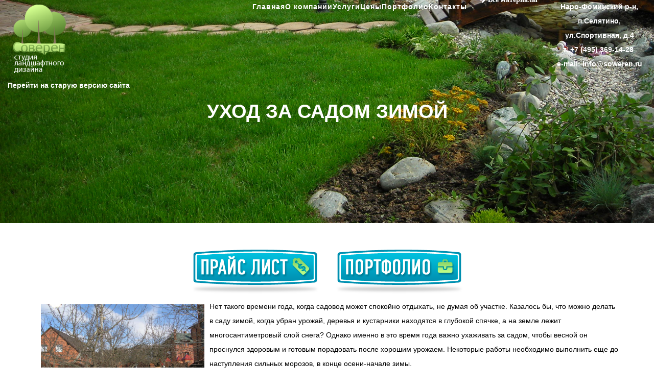

--- FILE ---
content_type: text/html; charset=UTF-8
request_url: https://www.soweren.ru/uslugi-sadovnika/uhod-za-sadom-obsluzhivanie/zimoy/
body_size: 57831
content:
<!DOCTYPE html>
<html lang="ru-RU" prefix="og: http://ogp.me/ns# article: http://ogp.me/ns/article#">
<head>

	<meta content="IE=edge,chrome=1" http-equiv="X-UA-Compatible">
	<meta http-equiv="Content-Type" content="text/html; charset=utf-8"/>
        <meta name="msvalidate.01" content="19DE0340F021EE1156FA61935A0246B1" />
        <meta name="viewport" content="width=device-width, initial-scale=1.0, minimum-scale=1">
<script type="application/ld+json">
{
  "@context" : "http://schema.org",
  "@type" : "Organization",
  "name" : "Ландшафтная студия Соверен",
  "url" : "http://www.soweren.ru",
  "sameAs" : [
    "http://vk.com/club64494989",
    "https://www.facebook.com/groups/1444197365813257",
    "http://www.odnoklassniki.ru/group/52074120478844"
  ]
}
</script>
	<title>Соверен - Уход за садом зимой</title>

<!-- All in One SEO Pack 2.3.9.2 by Michael Torbert of Semper Fi Web Design[797,839] -->
<meta name="description"  content="&nbsp;&nbsp;&nbsp;Нет такого времени года, когда садовод может спокойно отдыхать, не думая об участке. Казалось бы, что можно делать в саду зимой, когда убран" />

<link rel="canonical" href="https://www.soweren.ru/uslugi-sadovnika/uhod-za-sadom-obsluzhivanie/zimoy/" />
<!-- /all in one seo pack -->
<link rel="alternate" type="application/rss+xml" title="Соверен &raquo; Лента" href="https://www.soweren.ru/feed/" />
		<script type="text/javascript">
			window._wpemojiSettings = {"baseUrl":"https:\/\/s.w.org\/images\/core\/emoji\/72x72\/","ext":".png","source":{"concatemoji":"https:\/\/www.soweren.ru\/wp-includes\/js\/wp-emoji-release.min.js?ver=4.5.3"}};
			!function(a,b,c){function d(a){var c,d,e,f=b.createElement("canvas"),g=f.getContext&&f.getContext("2d"),h=String.fromCharCode;if(!g||!g.fillText)return!1;switch(g.textBaseline="top",g.font="600 32px Arial",a){case"flag":return g.fillText(h(55356,56806,55356,56826),0,0),f.toDataURL().length>3e3;case"diversity":return g.fillText(h(55356,57221),0,0),c=g.getImageData(16,16,1,1).data,d=c[0]+","+c[1]+","+c[2]+","+c[3],g.fillText(h(55356,57221,55356,57343),0,0),c=g.getImageData(16,16,1,1).data,e=c[0]+","+c[1]+","+c[2]+","+c[3],d!==e;case"simple":return g.fillText(h(55357,56835),0,0),0!==g.getImageData(16,16,1,1).data[0];case"unicode8":return g.fillText(h(55356,57135),0,0),0!==g.getImageData(16,16,1,1).data[0]}return!1}function e(a){var c=b.createElement("script");c.src=a,c.type="text/javascript",b.getElementsByTagName("head")[0].appendChild(c)}var f,g,h,i;for(i=Array("simple","flag","unicode8","diversity"),c.supports={everything:!0,everythingExceptFlag:!0},h=0;h<i.length;h++)c.supports[i[h]]=d(i[h]),c.supports.everything=c.supports.everything&&c.supports[i[h]],"flag"!==i[h]&&(c.supports.everythingExceptFlag=c.supports.everythingExceptFlag&&c.supports[i[h]]);c.supports.everythingExceptFlag=c.supports.everythingExceptFlag&&!c.supports.flag,c.DOMReady=!1,c.readyCallback=function(){c.DOMReady=!0},c.supports.everything||(g=function(){c.readyCallback()},b.addEventListener?(b.addEventListener("DOMContentLoaded",g,!1),a.addEventListener("load",g,!1)):(a.attachEvent("onload",g),b.attachEvent("onreadystatechange",function(){"complete"===b.readyState&&c.readyCallback()})),f=c.source||{},f.concatemoji?e(f.concatemoji):f.wpemoji&&f.twemoji&&(e(f.twemoji),e(f.wpemoji)))}(window,document,window._wpemojiSettings);
		</script>
		<style type="text/css">
img.wp-smiley,
img.emoji {
	display: inline !important;
	border: none !important;
	box-shadow: none !important;
	height: 1em !important;
	width: 1em !important;
	margin: 0 .07em !important;
	vertical-align: -0.1em !important;
	background: none !important;
	padding: 0 !important;
}
</style>

		<style type="text/css">
			.mistape-test, .mistape_mistake_inner {color: #1dd633 !important;}
			#mistape_dialog h2::before, #mistape_dialog .mistape_action, .mistape-letter-back {background-color: #1dd633 !important; }
			#mistape_reported_text:before, #mistape_reported_text:after {border-color: #1dd633 !important;}
            .mistape-letter-front .front-left {border-left-color: #1dd633 !important;}
            .mistape-letter-front .front-right {border-right-color: #1dd633 !important;}
            .mistape-letter-front .front-bottom, .mistape-letter-back > .mistape-letter-back-top, .mistape-letter-top {border-bottom-color: #1dd633 !important;}
            .mistape-logo svg {fill: #1dd633 !important;}
		</style>
		<link rel='stylesheet' id='colorbox-css'  href='http://www.soweren.ru/wp-content/plugins/cmssuperheroes/assets/css/colorbox.css?ver=1.5.14' type='text/css' media='all' />
<link rel='stylesheet' id='cshero_portfolio-css'  href='http://www.soweren.ru/wp-content/plugins/cmssuperheroes/framework/shortcodes/portfolio/css/portfolio.css?ver=1.0.0' type='text/css' media='all' />
<link rel='stylesheet' id='contact-form-7-css'  href='http://www.soweren.ru/wp-content/plugins/contact-form-7/includes/css/styles.css?ver=4.5' type='text/css' media='all' />
<link rel='stylesheet' id='essential-grid-plugin-settings-css'  href='http://www.soweren.ru/wp-content/plugins/essential-grid/public/assets/css/settings.css?ver=2.1.0' type='text/css' media='all' />
<link rel='stylesheet' id='tp-open-sans-css'  href='http://fonts.googleapis.com/css?family=Open+Sans:300,400,600,700,800' type='text/css' media='all' />
<link rel='stylesheet' id='tp-raleway-css'  href='http://fonts.googleapis.com/css?family=Raleway:100,200,300,400,500,600,700,800,900' type='text/css' media='all' />
<link rel='stylesheet' id='tp-droid-serif-css'  href='http://fonts.googleapis.com/css?family=Droid+Serif:400,700' type='text/css' media='all' />
<link rel='stylesheet' id='fancybox-0-css'  href='http://www.soweren.ru/wp-content/plugins/nextgen-gallery/products/photocrati_nextgen/modules/lightbox/static/fancybox/jquery.fancybox-1.3.4.min.css?ver=2.1.50' type='text/css' media='all' />
<link rel='stylesheet' id='page-list-style-css'  href='http://www.soweren.ru/wp-content/plugins/page-list/css/page-list.css?ver=5.1' type='text/css' media='all' />
<link rel='stylesheet' id='rs-plugin-settings-css'  href='http://www.soweren.ru/wp-content/plugins/revslider/public/assets/css/settings.css?ver=5.2.6' type='text/css' media='all' />
<style id='rs-plugin-settings-inline-css' type='text/css'>
.tp-caption a{color:#ff7302;text-shadow:none;-webkit-transition:all 0.2s ease-out;-moz-transition:all 0.2s ease-out;-o-transition:all 0.2s ease-out;-ms-transition:all 0.2s ease-out}.tp-caption a:hover{color:#ffa902}
</style>
<link rel='stylesheet' id='mistape-front-css'  href='http://www.soweren.ru/wp-content/plugins/mistape/assets/css/mistape-front.css?ver=1.3.1' type='text/css' media='all' />
<link rel='stylesheet' id='bootstrap-css'  href='http://www.soweren.ru/wp-content/themes/wp_spectrum/css/bootstrap.min.css?ver=3.2.0' type='text/css' media='all' />
<link rel='stylesheet' id='font-awesome-css'  href='http://www.soweren.ru/wp-content/plugins/js_composer/assets/lib/bower/font-awesome/css/font-awesome.min.css?ver=4.12' type='text/css' media='all' />
<link rel='stylesheet' id='font-ionicons-css'  href='http://www.soweren.ru/wp-content/themes/wp_spectrum/css/ionicons.min.css?ver=1.5.2' type='text/css' media='all' />
<link rel='stylesheet' id='animate-elements-css'  href='http://www.soweren.ru/wp-content/themes/wp_spectrum/css/cs-animate-elements.css?ver=1.0.0' type='text/css' media='all' />
<link rel='stylesheet' id='style-css'  href='http://www.soweren.ru/wp-content/themes/wp_spectrum/style.css?ver=1.0.0' type='text/css' media='all' />
<link rel='stylesheet' id='dynamic-main-css'  href='http://www.soweren.ru/wp-content/themes/wp_spectrum/css/dynamic.css' type='text/css' media='all' />
<link rel='stylesheet' id='widget_cart_search_scripts-css'  href='http://www.soweren.ru/wp-content/themes/wp_spectrum/framework/widgets/widgets.css' type='text/css' media='all' />
<link rel='stylesheet' id='open-sans-css'  href='https://fonts.googleapis.com/css?family=Open+Sans:300italic,400italic,600italic,300,400,600&#038;subset=latin,latin-ext,cyrillic,cyrillic-ext' type='text/css' media='all' />
<link rel='stylesheet' id='dashicons-css'  href='https://www.soweren.ru/wp-includes/css/dashicons.min.css' type='text/css' media='all' />
<link rel='stylesheet' id='admin-bar-css'  href='https://www.soweren.ru/wp-includes/css/admin-bar.min.css' type='text/css' media='all' />
<link rel='stylesheet' id='js_composer_front-css'  href='http://www.soweren.ru/wp-content/plugins/js_composer/assets/css/js_composer.min.css?ver=4.12' type='text/css' media='all' />
<link rel='stylesheet' id='lux.background-css'  href='http://www.soweren.ru/wp-content/themes/wp_spectrum/css/lux.background.css?ver=1.0.0' type='text/css' media='all' />
<script type='text/javascript' src='https://www.soweren.ru/wp-includes/js/jquery/jquery.js?ver=1.12.4'></script>
<script type='text/javascript' src='https://www.soweren.ru/wp-includes/js/jquery/jquery-migrate.min.js?ver=1.4.1'></script>
<script type='text/javascript' src='http://www.soweren.ru/wp-content/plugins/essential-grid/public/assets/js/lightbox.js?ver=2.1.0'></script>
<script type='text/javascript' src='http://www.soweren.ru/wp-content/plugins/essential-grid/public/assets/js/jquery.themepunch.tools.min.js?ver=2.1.0'></script>
<script type='text/javascript' src='http://www.soweren.ru/wp-content/plugins/revslider/public/assets/js/jquery.themepunch.revolution.min.js?ver=5.2.6'></script>
<script type='text/javascript' src='http://www.soweren.ru/wp-content/themes/wp_spectrum/js/bootstrap.min.js?ver=3.2.0'></script>
<script type='text/javascript' src='http://www.soweren.ru/wp-content/themes/wp_spectrum/framework/widgets/widgets.js'></script>
<script type='text/javascript'>
/* <![CDATA[ */
var photocrati_ajax = {"url":"http:\/\/www.soweren.ru\/?photocrati_ajax=1","wp_home_url":"http:\/\/www.soweren.ru","wp_site_url":"http:\/\/www.soweren.ru","wp_root_url":"http:\/\/www.soweren.ru","wp_plugins_url":"http:\/\/www.soweren.ru\/wp-content\/plugins","wp_content_url":"http:\/\/www.soweren.ru\/wp-content","wp_includes_url":"http:\/\/www.soweren.ru\/wp-includes\/","ngg_param_slug":"nggallery"};
/* ]]> */
</script>
<script type='text/javascript' src='http://www.soweren.ru/wp-content/plugins/nextgen-gallery/products/photocrati_nextgen/modules/ajax/static/ajax.min.js?ver=2.1.50'></script>
<script type='text/javascript' src='https://www.soweren.ru/wp-includes/js/wp-embed.min.js'></script>
<link rel='https://api.w.org/' href='https://www.soweren.ru/wp-json/' />
<link rel="EditURI" type="application/rsd+xml" title="RSD" href="https://www.soweren.ru/xmlrpc.php?rsd" />
<link rel="wlwmanifest" type="application/wlwmanifest+xml" href="https://www.soweren.ru/wp-includes/wlwmanifest.xml" /> 
<meta name="generator" content="WordPress 4.5.3" />
<link rel='shortlink' href='https://www.soweren.ru/?p=248' />
<link rel="alternate" type="application/json+oembed" href="https://www.soweren.ru/wp-json/oembed/1.0/embed?url=https%3A%2F%2Fwww.soweren.ru%2Fuslugi-sadovnika%2Fuhod-za-sadom-obsluzhivanie%2Fzimoy%2F" />
<link rel="alternate" type="text/xml+oembed" href="https://www.soweren.ru/wp-json/oembed/1.0/embed?url=https%3A%2F%2Fwww.soweren.ru%2Fuslugi-sadovnika%2Fuhod-za-sadom-obsluzhivanie%2Fzimoy%2F&#038;format=xml" />
<!-- <meta name="NextGEN" version="2.1.50" /> -->
<meta property="og:title" name="og:title" content="Уход за садом зимой" />
<meta property="og:type" name="og:type" content="article" />
<meta property="og:url" name="og:url" content="https://www.soweren.ru/uslugi-sadovnika/uhod-za-sadom-obsluzhivanie/zimoy/" />
<meta property="og:description" name="og:description" content="&nbsp;&nbsp;&nbsp;Нет такого времени года, когда садовод может спокойно отдыхать, не думая об участке. Казалось бы, что можно делать в саду зимой, когда убран урожай, деревья и кустарники находятся в глубокой спячке, а на земле лежит многосантиметровый слой снега? Однако именно в это время года важно ухаживать за садом, чтобы весной он проснулся здоровым и готовым [...]" />
<meta property="og:locale" name="og:locale" content="ru_RU" />
<meta property="og:site_name" name="og:site_name" content="Соверен" />
<meta property="twitter:card" name="twitter:card" content="summary" />
<meta property="article:published_time" name="article:published_time" content="2016-09-16T17:02:00+00:00" />
<meta property="article:modified_time" name="article:modified_time" content="2016-09-16T17:02:00+00:00" />
<meta property="article:author" name="article:author" content="https://www.soweren.ru/author/admin/" />
		<script type="text/javascript">
			var ajaxRevslider;
			
			jQuery(document).ready(function() {
				// CUSTOM AJAX CONTENT LOADING FUNCTION
				ajaxRevslider = function(obj) {
				
					// obj.type : Post Type
					// obj.id : ID of Content to Load
					// obj.aspectratio : The Aspect Ratio of the Container / Media
					// obj.selector : The Container Selector where the Content of Ajax will be injected. It is done via the Essential Grid on Return of Content
					
					var content = "";

					data = {};
					
					data.action = 'revslider_ajax_call_front';
					data.client_action = 'get_slider_html';
					data.token = 'ed3ea4e80a';
					data.type = obj.type;
					data.id = obj.id;
					data.aspectratio = obj.aspectratio;
					
					// SYNC AJAX REQUEST
					jQuery.ajax({
						type:"post",
						url:"https://www.soweren.ru/wp-admin/admin-ajax.php",
						dataType: 'json',
						data:data,
						async:false,
						success: function(ret, textStatus, XMLHttpRequest) {
							if(ret.success == true)
								content = ret.data;								
						},
						error: function(e) {
							console.log(e);
						}
					});
					
					 // FIRST RETURN THE CONTENT WHEN IT IS LOADED !!
					 return content;						 
				};
				
				// CUSTOM AJAX FUNCTION TO REMOVE THE SLIDER
				var ajaxRemoveRevslider = function(obj) {
					return jQuery(obj.selector+" .rev_slider").revkill();
				};

				// EXTEND THE AJAX CONTENT LOADING TYPES WITH TYPE AND FUNCTION
				var extendessential = setInterval(function() {
					if (jQuery.fn.tpessential != undefined) {
						clearInterval(extendessential);
						if(typeof(jQuery.fn.tpessential.defaults) !== 'undefined') {
							jQuery.fn.tpessential.defaults.ajaxTypes.push({type:"revslider",func:ajaxRevslider,killfunc:ajaxRemoveRevslider,openAnimationSpeed:0.3});   
							// type:  Name of the Post to load via Ajax into the Essential Grid Ajax Container
							// func: the Function Name which is Called once the Item with the Post Type has been clicked
							// killfunc: function to kill in case the Ajax Window going to be removed (before Remove function !
							// openAnimationSpeed: how quick the Ajax Content window should be animated (default is 0.3)
						}
					}
				},30);
			});
		</script>
		

<!-- This site is optimized with the Schema plugin v1.6.1 - http://schema.press -->
<script type="application/ld+json">{"@context":"http:\/\/schema.org\/","@type":"Article","mainEntityOfPage":{"@type":"WebPage","@id":"https:\/\/www.soweren.ru\/uslugi-sadovnika\/uhod-za-sadom-obsluzhivanie\/zimoy\/"},"url":"https:\/\/www.soweren.ru\/uslugi-sadovnika\/uhod-za-sadom-obsluzhivanie\/zimoy\/","headline":"\u0423\u0445\u043e\u0434 \u0437\u0430 \u0441\u0430\u0434\u043e\u043c \u0437\u0438\u043c\u043e\u0439","datePublished":"2016-09-16T17:02:00+00:00","dateModified":"2016-09-16T17:02:00+00:00","image":{"@type":"ImageObject","url":"\/userfiles\/price.png","width":696,"height":"96"},"publisher":{"@type":"Organization","name":"\u0421\u0442\u0443\u0434\u0438\u044f \u043b\u0430\u043d\u0434\u0448\u0430\u0444\u0442\u043d\u043e\u0433\u043e \u0434\u0438\u0437\u0430\u0439\u043d\u0430 \"\u0421\u043e\u0432\u0435\u0440\u0435\u043d\"","logo":{"@type":"ImageObject","url":"http:\/\/www.soweren.ru\/wp-content\/uploads\/2016\/08\/logo.png","width":600,"height":60}},"description":"&nbsp;&nbsp;&nbsp;\u041d\u0435\u0442 \u0442\u0430\u043a\u043e\u0433\u043e \u0432\u0440\u0435\u043c\u0435\u043d\u0438 \u0433\u043e\u0434\u0430, \u043a\u043e\u0433\u0434\u0430 \u0441\u0430\u0434\u043e\u0432\u043e\u0434 \u043c\u043e\u0436\u0435\u0442 \u0441\u043f\u043e\u043a\u043e\u0439\u043d\u043e \u043e\u0442\u0434\u044b\u0445\u0430\u0442\u044c, \u043d\u0435 \u0434\u0443\u043c\u0430\u044f \u043e\u0431 \u0443\u0447\u0430\u0441\u0442\u043a\u0435. \u041a\u0430\u0437\u0430\u043b\u043e\u0441\u044c \u0431\u044b, \u0447\u0442\u043e \u043c\u043e\u0436\u043d\u043e \u0434\u0435\u043b\u0430\u0442\u044c \u0432 \u0441\u0430\u0434\u0443 \u0437\u0438\u043c\u043e\u0439, \u043a\u043e\u0433\u0434\u0430 \u0443\u0431\u0440\u0430\u043d \u0443\u0440\u043e\u0436\u0430\u0439, \u0434\u0435\u0440\u0435\u0432\u044c\u044f \u0438 \u043a\u0443\u0441\u0442\u0430\u0440\u043d\u0438\u043a\u0438 \u043d\u0430\u0445\u043e\u0434\u044f\u0442\u0441\u044f \u0432 \u0433\u043b\u0443\u0431\u043e\u043a\u043e\u0439 \u0441\u043f\u044f\u0447\u043a\u0435, \u0430 \u043d\u0430 \u0437\u0435\u043c\u043b\u0435 \u043b\u0435\u0436\u0438\u0442 \u043c\u043d\u043e\u0433\u043e\u0441\u0430\u043d\u0442\u0438\u043c\u0435\u0442\u0440\u043e\u0432\u044b\u0439 \u0441\u043b\u043e\u0439 \u0441\u043d\u0435\u0433\u0430? \u041e\u0434\u043d\u0430\u043a\u043e \u0438\u043c\u0435\u043d\u043d\u043e \u0432 \u044d\u0442\u043e \u0432\u0440\u0435\u043c\u044f \u0433\u043e\u0434\u0430 \u0432\u0430\u0436\u043d\u043e \u0443\u0445\u0430\u0436\u0438\u0432\u0430\u0442\u044c \u0437\u0430 \u0441\u0430\u0434\u043e\u043c, \u0447\u0442\u043e\u0431\u044b","author":{"@type":"Person","name":"admin","url":"https:\/\/www.soweren.ru\/author\/admin\/"}}</script>

<link type="image/x-icon" href="https://www.soweren.ru/wp-content/uploads/2016/08/logo.png" rel="shortcut icon"><style type="text/css">  .cshero-dropdown > li > a,.btn{font-family:Arial,Helvetica,sans-serif; font-weight:700;  text-align:; font-size:; line-height:; color:#81d742}.cshero-progress-title .title,.progress-bar span{font-family:Arial,Helvetica,sans-serif; font-weight:;  text-align:; font-size:14px; line-height:28px; color:#000000}.header-v2 .header-top-1,.header-v2 .header-top-2,.header-v2 .header-top-3,.wpb_tabs.style3 ul.wpb_tabs_nav li a{font-family:Arial,Helvetica,sans-serif; font-weight:;  text-align:; font-size:14px; line-height:16px; color:#000000}body{background-color:transparent;   background-repeat:repeat-x;   background-size:;   background-attachment:inherit;   background-position:center top;   background-image:url(https://www.soweren.ru/wp-content/uploads/background-1.gif)}body #cshero-header{background-color:rgba()}.header-v2 #cshero-header.transparentFixed .container .row{background-color:rgba()}#cs-page-title-wrapper{background-color:#ffcb07;   background-repeat:no-repeat;   background-size:inherit;   background-attachment:;   background-position:center bottom;   background-image:url(https://www.soweren.ru/wp-content/uploads/DSCN4411.jpg)}#cs-bottom-wrap{background-color:transparent}#footer-top{background-color:#FFFFFF;   background-repeat:no-repeat;   background-size:;   background-attachment:;   background-position:left bottom;   background-image:url(https://www.soweren.ru/wp-content/uploads/footerbg.gif)}@media (min-width:993px){#cshero-header ul.cshero-dropdown > li > a,#cshero-header .menu-pages .menu > ul > li > a,.cshero-hidden-sidebar .cshero-hidden-sidebar-btn a{color:#ffffff}#cshero-header ul.cshero-dropdown > li.current-menu-item > a,#cshero-header ul.cshero-dropdown > li.current-menu-ancestor > a,#cshero-header ul.cshero-dropdown > li > a.active,#cshero-header ul.cshero-dropdown > li > a:active{color:#1e73be}}@media (max-width:992px){#cshero-header.transparentFixed .btn-navbar i:after,.csbody .cshero-menu-mobile a i:after{-webkit-box-shadow:-8px 2px 0 2px #ffffff,-12px 9px 0 2px #ffffff,0 16px 0 2px #ffffff;   -moz-box-shadow:-8px 2px 0 2px #ffffff,-12px 9px 0 2px #ffffff,0 16px 0 2px #ffffff;   -ms-box-shadow:-8px 2px 0 2px #ffffff,-12px 9px 0 2px #ffffff,0 16px 0 2px #ffffff; -o-box-shadow:-8px 2px 0 2px #ffffff,-12px 9px 0 2px #ffffff,0 16px 0 2px #ffffff;  box-shadow:-8px 2px 0 2px #ffffff,-12px 9px 0 2px #ffffff,0 16px 0 2px #ffffff}.cshero-hidden-sidebar .cshero-hidden-sidebar-btn a,.csbody .cshero-menu-mobile a{color:#ffffff}}.csbody.header-v4 #cshero-header .header-left-inner h1,.csbody.header-v4 #cshero-header .header-left-inner h2,.csbody.header-v4 #cshero-header .header-left-inner h3,.csbody.header-v4 #cshero-header .header-left-inner h4,.csbody.header-v4 #cshero-header .header-left-inner h5,.csbody.header-v4 #cshero-header .header-left-inner h6{color:#81d742}.csbody.header-v4 #cshero-header .header-left-inner{color:#81d742}.csbody.header-v4 #cshero-header .header-left-inner .cshero-header-fixed-content-widget a{color:#ffffff}.csbody.header-v4 #cshero-header .header-left-inner .cshero-header-fixed-content-widget a:hover{color:#1e73be}@media (min-width:200px){body.header-v4 > div#wrapper{padding-left:225px}body.header-v4 .header-wrapper{left:0}body.header-v4 .cshero-header-fixed-content-widget{left:0}}#cs-page-title-wrapper{padding:200px 10px 200px 10px;  margin:0 0 32px 0}#cs-page-title-wrapper .title_bar .page-title{color:#ffffff;  font-size:38px;  line-height:38px}#cs-page-title-wrapper .title_bar,#cs-page-title-wrapper .title_bar .sub_header_text{text-align:center;  color:#ffffff}#cs-breadcrumb-wrapper{text-align:left}#cs-breadcrumb-wrapper,#cs-breadcrumb-wrapper span,#cs-breadcrumb-wrapper a,#cs-breadcrumb-wrapper .cs-breadcrumbs a:after{color:#000000}</style><meta name="generator" content="Powered by Visual Composer - drag and drop page builder for WordPress."/>
<!--[if lte IE 9]><link rel="stylesheet" type="text/css" href="https://www.soweren.ru/wp-content/plugins/js_composer/assets/css/vc_lte_ie9.min.css" media="screen"><![endif]--><!--[if IE  8]><link rel="stylesheet" type="text/css" href="https://www.soweren.ru/wp-content/plugins/js_composer/assets/css/vc-ie8.min.css" media="screen"><![endif]--><meta name="generator" content="Powered by Slider Revolution 5.2.6 - responsive, Mobile-Friendly Slider Plugin for WordPress with comfortable drag and drop interface." />
<style type="text/css" title="dynamic-css" class="options-output">body{font-family:Arial, Helvetica, sans-serif,Arial, Helvetica, sans-serif;line-height:28px;font-weight:400;font-style:normal;color:#000000;font-size:14px;}h1{font-family:Arial, Helvetica, sans-serif;line-height:60px;font-weight:700;font-style:normal;color:#000000;font-size:52px;}h2{font-family:Arial, Helvetica, sans-serif;line-height:36px;font-weight:700;font-style:normal;color:#000000;font-size:30px;}h3{font-family:Arial, Helvetica, sans-serif;line-height:35px;font-weight:700;font-style:normal;color:#000000;font-size:24px;}h4{font-family:Arial, Helvetica, sans-serif;line-height:24px;font-weight:700;font-style:normal;color:#000000;font-size:18px;}h5{font-family:Arial, Helvetica, sans-serif;line-height:18px;font-weight:700;font-style:normal;color:#000000;font-size:14px;}h6{font-family:Arial, Helvetica, sans-serif;line-height:16px;font-weight:700;font-style:normal;color:#000000;font-size:12px;}</style><noscript><style type="text/css"> .wpb_animate_when_almost_visible { opacity: 1; }</style></noscript>
		<style type="text/css">
			.mistape-test, .mistape_mistake_inner {color: #1dd633 !important;}
			#mistape_dialog h2::before, #mistape_dialog .mistape_action, .mistape-letter-back {background-color: #1dd633 !important; }
			#mistape_reported_text:before, #mistape_reported_text:after {border-color: #1dd633 !important;}
            .mistape-letter-front .front-left {border-left-color: #1dd633 !important;}
            .mistape-letter-front .front-right {border-right-color: #1dd633 !important;}
            .mistape-letter-front .front-bottom, .mistape-letter-back > .mistape-letter-back-top, .mistape-letter-top {border-bottom-color: #1dd633 !important;}
            .mistape-logo svg {fill: #1dd633 !important;}
		</style>
		</head>
<body class="page page-id-248 page-child parent-pageid-246 page-template-default csbody body_header_fixed header-position-left menu-appear-flyout meny-right header-v1 eagle1 wpb-js-composer js-comp-ver-4.12 vc_non_responsive" id="wp-spectrum">
    	<div id="wrapper">
		<header class="header-wrapper">
    		<div class="header header-v1">
        <div id="cshero-header" class="stripe-parallax-bg  transparentFixed" data-stellar-background-ratio='0.6' data-background-width='' data-background-height=''>
        <div class="no-container">
            <div class="row">
                <div class="logo logo-line-height-nav col-xs-6 col-sm-6 col-md-2 col-lg-2">
                    <a href="https://www.soweren.ru">
                        <img src="https://www.soweren.ru/wp-content/uploads/2016/08/logo.png" alt="Соверен"
                             style="height: 134px" class="normal-logo logo-v1"/>
                    </a>
                </div>
                <div id="menu" class=" main-menu-wrap col-xs-6 col-sm-6 col-md-8 col-lg-8">
                    <div class="cs-main-menu-wrap right clearfix">                        
                                                    <div class="cshero-header-content-widget cshero-hidden-sidebar right">
                                <div class="cshero-hidden-sidebar-btn">
                                    <a href="#">
                                        <span class="fa fa-arrow-right cs_open">
                                              
                                                <b>Все материалы</b>
                                                                                    </span>
                                    </a>
                                </div>
                            </div>
                          
                        <div class="cshero-header-content-widget cshero-menu-mobile hidden-lg hidden-md right">
                            <div class="cshero-header-content-widget-inner">
                                <a class="btn-navbar" data-toggle="collapse" data-target="#cshero-main-menu-mobile" href="#" ><i class=""></i></a>
                            </div>
                        </div>

                                                
                        <div class="cs_mega_menu main-menu-content cshero-menu-dropdown clearfix cshero-mobile right">
                            <ul class="cshero-dropdown main-menu menu-item-padding"><li id="menu-item-1593" class="menu-item menu-item-type-post_type menu-item-object-page no_group menu-item-1593" data-depth="0"><a href="https://www.soweren.ru/"><span class="menu-title">Главная</span></a></li>
<li id="menu-item-5001" class="menu-item menu-item-type-post_type menu-item-object-page menu-item-has-children no_group menu-item-5001" data-depth="0"><a href="https://www.soweren.ru/about/"><span class="menu-title">О компании</span></a>
<ul class='standar-dropdown standard autodrop_submenu sub-menu' style="width:250px;">
	<li id="menu-item-5064" class="menu-item menu-item-type-post_type menu-item-object-page no_group menu-item-5064" data-depth="1"><a href="https://www.soweren.ru/korporativnie-meropriyatia/"><span class="menu-title">Корпоративные мероприятия</span></a></li>
	<li id="menu-item-5065" class="menu-item menu-item-type-post_type menu-item-object-page no_group menu-item-5065" data-depth="1"><a href="https://www.soweren.ru/vakansii/"><span class="menu-title">Вакансии</span></a></li>
</ul>
</li>
<li id="menu-item-2272" class="menu-item menu-item-type-post_type menu-item-object-page no_group menu-item-2272" data-depth="0"><a href="https://www.soweren.ru/uslugi/"><span class="menu-title">Услуги</span></a></li>
<li id="menu-item-2273" class="menu-item menu-item-type-post_type menu-item-object-page no_group menu-item-2273" data-depth="0"><a href="https://www.soweren.ru/price/"><span class="menu-title">Цены</span></a></li>
<li id="menu-item-2274" class="menu-item menu-item-type-custom menu-item-object-custom menu-item-has-children menu-item-2274" data-depth="0"><a href="/portfolio/"><span class="menu-title">Портфолио</span></a>
<ul class='multicolumn   sub-menu' style="">
	<li id="menu-item-5066" class="menu-item menu-item-type-post_type menu-item-object-page menu-item-5066" data-depth="1"><a href="https://www.soweren.ru/otzyvy/"><span class="menu-title">Отзывы</span></a></li>
</ul>
</li>
<li id="menu-item-1637" class="menu-item menu-item-type-post_type menu-item-object-page menu-item-1637" data-depth="0"><a href="https://www.soweren.ru/contacts/"><span class="menu-title">Контакты</span></a></li>
</ul>                        </div>
                    </div>
                </div>
                <div id="cshero-main-menu-mobile" class="collapse navbar-collapse cshero-mmenu"></div>
<div class="col-xs-6 col-sm-6 col-md-2 col-lg-2">
                    <p style="text-align: center; color: white"><b><span style="color: white; font-family: 'Trebuchet MS', Helvetica, sans-serif; font-size: 14px; line-height: normal; text-align: justify;">Наро-Фоминский р-н, п.Селятино, ул.Спортивная, д.4</span><br><strong>т. <a href="tel:+74953691428" style="color: white">+7 (495) 369-14-28</a>&nbsp;</strong><br><strong>e-mail: <a href="mailto:info@soweren.ru" style="color: white">info@soweren.ru</a></strong></b></p>
                </div>

            </div>
					<a href="http://old.soweren.ru" style="color: white"><b>Перейти на старую версию сайта</b></a>
        </div>
    </div>
</div>
 
<div id="header-sticky" class="sticky-header">
    <div class="container">
        <div class="row">
            <div class="cshero-logo logo-sticky col-xs-6 col-sm-6 col-md-3 col-lg-3">
                <a href="https://www.soweren.ru">
                    <img src="https://www.soweren.ru/wp-content/uploads/sticky.png" alt="Соверен" class="sticky-logo" style="height: 38px" />
                </a>
            </div>
            <div class="sticky-menu-wrap col-xs-6 col-sm-6 col-md-9 col-lg-9">
                <div class="right clearfix">
                    
                                            <div class="cshero-header-content-widget cshero-hidden-sidebar right">
                            <div class="cshero-hidden-sidebar-btn hidden-sidebar-text">
                                <a href="#">
                                    <span class="fa fa-arrow-right cs_open">
                                          
                                            <b>Все материалы</b>
                                                                            </span>
                                </a>
                            </div>
                        </div>
                                        
                    <div class="cshero-header-content-widget cshero-menu-mobile hidden-lg hidden-md right">
                        <div class="cshero-header-content-widget-inner">
                            <a class="btn-navbar" data-toggle="collapse" data-target="#cshero-main-menu-mobile" href="#" ><i class=""></i></a>
                        </div>
                    </div>

                                        
                    <nav id="sticky-nav-wrap" class="sticky-menu cs_mega_menu nav-holder cshero-menu-dropdown cshero-mobile right">
                        <ul class="cshero-dropdown sticky-nav menu-item-padding"><li class="menu-item menu-item-type-post_type menu-item-object-page no_group menu-item-1593" data-depth="0"><a href="https://www.soweren.ru/"><span class="menu-title">Главная</span></a></li>
<li class="menu-item menu-item-type-post_type menu-item-object-page menu-item-has-children no_group menu-item-5001" data-depth="0"><a href="https://www.soweren.ru/about/"><span class="menu-title">О компании</span></a>
<ul class='standar-dropdown standard autodrop_submenu sub-menu' style="width:250px;">
	<li class="menu-item menu-item-type-post_type menu-item-object-page no_group menu-item-5064" data-depth="1"><a href="https://www.soweren.ru/korporativnie-meropriyatia/"><span class="menu-title">Корпоративные мероприятия</span></a></li>
	<li class="menu-item menu-item-type-post_type menu-item-object-page no_group menu-item-5065" data-depth="1"><a href="https://www.soweren.ru/vakansii/"><span class="menu-title">Вакансии</span></a></li>
</ul>
</li>
<li class="menu-item menu-item-type-post_type menu-item-object-page no_group menu-item-2272" data-depth="0"><a href="https://www.soweren.ru/uslugi/"><span class="menu-title">Услуги</span></a></li>
<li class="menu-item menu-item-type-post_type menu-item-object-page no_group menu-item-2273" data-depth="0"><a href="https://www.soweren.ru/price/"><span class="menu-title">Цены</span></a></li>
<li class="menu-item menu-item-type-custom menu-item-object-custom menu-item-has-children menu-item-2274" data-depth="0"><a href="/portfolio/"><span class="menu-title">Портфолио</span></a>
<ul class='multicolumn   sub-menu' style="">
	<li class="menu-item menu-item-type-post_type menu-item-object-page menu-item-5066" data-depth="1"><a href="https://www.soweren.ru/otzyvy/"><span class="menu-title">Отзывы</span></a></li>
</ul>
</li>
<li class="menu-item menu-item-type-post_type menu-item-object-page menu-item-1637" data-depth="0"><a href="https://www.soweren.ru/contacts/"><span class="menu-title">Контакты</span></a></li>
</ul>                    </nav>
                </div>
            </div>
            <div id="cshero-sticky-menu-mobile" class="collapse navbar-collapse cshero-mmenu"></div>
        </div>
    </div>
</div>
 		</header>
		<section class="cs-content-header">
    <div id="cs-page-title-wrapper" class="cs-page-title stripe-parallax-bg"  data-stellar-background-ratio=0.6 data-background-width=2048 data-background-height=1536>
    	<div class="container">
    		<div id="title-animate" class="row">
    		                    <div class="col-xs-12 col-sm-12 col-md-12 col-lg-12">
                    <div class="title_bar"><h1 class="page-title">Уход за садом зимой</h1></div>                </div>
                        		    		</div>
    	</div>
    	                    </div>
</section>

	<div id="primary" class="content-area">
        <div class="container">
            <div class="row">
                                <div class="content-wrap col-md-12">
                    <main id="main" class="site-main" role="main">
						<div class="sidebar-custom-button-wrap">
													</div>
                                                            <div class="no-container">
            <div class="row">
                <div class="header-top clearfix">
                    <div class='header-top-1'>
                        <div id="text-11" class="header-top-widget-col widget_text">			<div class="textwidget"><div id="spisok">
<!-- Page-list plugin v.5.1 wordpress.org/plugins/page-list/ -->
<!-- no pages to show --></div></div>
		<div style="clear:both;"></div></div>                    </div>
                                                                <div class='header-top-3 col-xs-4 col-sm-4 col-md-4 col-lg-4'>
                                                    </div>
                                    </div>
            </div>
        </div>

<article id="post-248" class="post-248 page type-page status-publish hentry">
		<div class="entry-content">
	<div id="knopki"><a href="/uslugi-sadovnika/ceny-price"><img width="250" height="96" src="/userfiles/price.png" alt="Наш прайс лист" title="Наш прайс лист" /></a>&nbsp;&nbsp;&nbsp;<a href="/uslugi-sadovnika/portfolio"><img width="250" height="96" src="/userfiles/portfolio.png" alt="Наше портфолио" title="Наше портфолио" /></a></div>
<p><img width="320" align="left" height="213" src="/userfiles/P3241085.JPG" alt="Уход за садом зимой" />Нет такого времени года, когда садовод может спокойно отдыхать, не думая об участке. Казалось бы, что можно делать в саду зимой, когда убран урожай, деревья и кустарники находятся в глубокой спячке, а на земле лежит многосантиметровый слой снега? Однако именно в это время года важно ухаживать за садом, чтобы весной он проснулся здоровым и готовым порадовать после хорошим урожаем. Некоторые работы необходимо выполнить еще до наступления сильных морозов, в конце осени-начале зимы.</p>
<p>Один из видов <a href="/uslugi-sadovnika/uhod-za-sadom-obsluzhivanie">ухода за садом</a> зимой &#8211; обвязка штамба от повреждения мышами и зайцами. К сожалению, грызуны не щадят деревья, и почти полностью снимают кору со штамба. Это непоправимые потери для дерева, и оно умирает. При <a href="/uslugi-sadovnika/uhod-za-sadom-obsluzhivanie/osenyu">уходе в конце осени</a> &#8211; начале зимы ствол дерева (особенно нижнюю его часть) оборачивают лапником и поверх него &#8211; мелкоячеистой сеткой. Низко расположенные скелетные ветви можно обмотать полихлорвиниловой пленкой. Хвойный колючий лапник не даст добраться до штамба грызунам, сетка убережет от покушений на кору зайцев. Против грызунов можно также разбросать опилки, пропитанные креозотом или разложить по периметру кроны деревьев пучки высушенных трав, которых грызуны не любят: чернокорень, полыни. Обвязка деревьев &ndash; трудоемкий вид ухода за садом зимой, эту работу лучше перепоручить специалисту.</p>
<p>В начале зимы необходимо обобрать оставшиеся с осени плоды и заметные глазу гнезда вредителей. Всё это сжигается во избежание распространения заразы.</p>
<p>С наступлением снегопада следят за уровнем снежного покрова. Перед наступлением морозов к штамбу дерева сгребают снег с участка. Он убережет деревья от переохлаждения.</p>
<p>Сильные снегопады и последующие оттепели могут негативно сказаться на состоянии деревьев. Обильный снег, лежащий на ветвях деревьев, создает для них весомую нагрузку. От веса снеговой и, главное, ледяной после оттепели и последующих заморозков, массы хрупкие скелетные ветви ломаются. Важно регулярно отряхивать деревья от снежного покрывала. Делать это нужно очень осторожно, учитывая ломкость ветвей.</p>
<p>В конце зимы в качестве ухода следует побелить низко расположенные скелетные ветви и штамб, если они не укрыты от нашествия грызунов. Это спасет дерево от ранних солнечных ожогов и отслойки коры. Для побелки используют готовые смеси, которые продают в магазинах или красят более стойкой водоэмульсионной краской, не смывающейся дождем.</p>
<p>Многие виды работ по уходу за садом зимой в весьма трудоемки, исполнять их нужно качественно и аккуратно, ведь растения в холодный период требуют грамотного обращения. Специалисты компании &quot;Соверен&quot; не только смогут профессионально подготовить сад к зиме, но квалифицированно проводить работы по уходу за ним в течение всего непростого холодного периода, а также предоставляюют <a href="/uslugi-sadovnika">услуги садовника</a> в любое время года.</p>
<div class="mistape_caption">
<p>Если вы нашли ошибку, пожалуйста, выделите фрагмент текста и нажмите <em>Ctrl+Enter</em>.</p>
</div>
		</div><!-- .entry-content -->
	<footer class="entry-footer">
			</footer><!-- .entry-footer -->
</article><!-- #post-## -->
                                                                        </main><!-- #main -->
                </div>
                            </div>
        </div>
	</div><!-- #primary -->
                        <section id="cs-bottom-wrap" class="clearfix">
            <div class="container">
                <div class="row">
                    <div id="bottom-top" class="bottom-top clearfix">
                                            <div class='bottom-top-1 col-xs-12 col-sm-12 col-md-12 col-lg-12'>
                                                </div>
                                        </div>
                </div>
            </div>
        </section>
        		<footer id="footer-top" class="">
	<div class="container">
		<div class="row">
			<div class="footer-top">
				<div class='footer-top-1 col-xs-12 col-sm-4 col-md-4 col-lg-4'><div id="text-8" class="footer-widget-col widget_text">			<div class="textwidget"><div class="section"><div class="wpb_row clearfix none none  vc_row-fluid cs-row-container-wrap" data-offset=""><div class="bg-color-left" style="background-color: ;"></div><div class="bg-color-right" style="background-color: ;"></div><div class="ww-parallax-bg" style="background:#FFF ; opacity :0;"></div><div class="container cs-row-container cshero_696890bb5928c  " ><div class="row">
	<div class="vc_col-sm-12   wpb_column vc_column_container  no-style-col align-left" style=" text-align: left;">
		<div class="wpb_wrapper">
			
	<div class="wpb_single_image wpb_content_element vc_align_center">
		
		<figure class="wpb_wrapper vc_figure">
			<a href="/uslugi-sadovnika/obrezka-plodovyh-derevev" target="_self" class="vc_single_image-wrapper   vc_box_border_grey"><img width="194" height="162" src="https://www.soweren.ru/wp-content/uploads/obrezka-derevev-2.png" class="vc_single_image-img attachment-full" alt="Обрезка деревьев" /></a>
		</figure>
	</div>
<div class="vc_empty_space"  style="height: 32px" ><span class="vc_empty_space_inner"></span></div>

	<div class="wpb_single_image wpb_content_element vc_align_center">
		
		<figure class="wpb_wrapper vc_figure">
			<a href="/uslugi-sadovnika/obrezka-plodovyh-derevev/slivy-uhod" target="_self" class="vc_single_image-wrapper   vc_box_border_grey"><img width="131" height="159" src="https://www.soweren.ru/wp-content/uploads/obrezka-sliv-2.png" class="vc_single_image-img attachment-full" alt="Обрезка слив" /></a>
		</figure>
	</div>

		</div> 
	</div> 
</div></div></div></div></div>
		<div style="clear:both;"></div></div></div><div class='footer-top-2 col-xs-12 col-sm-4 col-md-4 col-lg-4'><div id="text-9" class="footer-widget-col widget_text">			<div class="textwidget"><div class="section"><div class="wpb_row clearfix none none  vc_row-fluid cs-row-container-wrap" data-offset=""><div class="bg-color-left" style="background-color: ;"></div><div class="bg-color-right" style="background-color: ;"></div><div class="ww-parallax-bg" style="background:#FFF ; opacity :0;"></div><div class="container cs-row-container cshero_696890bb5b631  " ><div class="row">
	<div class="vc_col-sm-12   wpb_column vc_column_container  no-style-col align-left" style=" text-align: left;">
		<div class="wpb_wrapper">
			
	<div class="wpb_single_image wpb_content_element vc_align_center">
		
		<figure class="wpb_wrapper vc_figure">
			<a href="/uslugi-sadovnika/obrezka-plodovyh-derevev/yablon-kolonovidnyh" target="_self" class="vc_single_image-wrapper   vc_box_border_grey"><img width="137" height="163" src="https://www.soweren.ru/wp-content/uploads/obrezka-yablon-2.png" class="vc_single_image-img attachment-full" alt="Обрезка яблонь" /></a>
		</figure>
	</div>
<div class="vc_empty_space"  style="height: 32px" ><span class="vc_empty_space_inner"></span></div>

	<div class="wpb_single_image wpb_content_element vc_align_center">
		
		<figure class="wpb_wrapper vc_figure">
			<a href="/uslugi-sadovnika/obrezka-plodovyh-derevev/vishni-vesnoy" target="_self" class="vc_single_image-wrapper   vc_box_border_grey"><img width="131" height="163" src="https://www.soweren.ru/wp-content/uploads/obrezka-vishni-2.png" class="vc_single_image-img attachment-full" alt="Обрезка вишни" /></a>
		</figure>
	</div>

		</div> 
	</div> 
</div></div></div></div></div>
		<div style="clear:both;"></div></div></div><div class='footer-top-3 col-xs-12 col-sm-4 col-md-4 col-lg-4'><div id="text-10" class="footer-widget-col widget_text">			<div class="textwidget"><div class="section"><div class="wpb_row clearfix none none  vc_row-fluid cs-row-container-wrap" data-offset=""><div class="bg-color-left" style="background-color: ;"></div><div class="bg-color-right" style="background-color: ;"></div><div class="ww-parallax-bg" style="background:#FFF ; opacity :0;"></div><div class="container cs-row-container cshero_696890bb5cedf  " ><div class="row">
	<div class="vc_col-sm-12   wpb_column vc_column_container  no-style-col align-left" style=" text-align: left;">
		<div class="wpb_wrapper">
			
	<div class="wpb_single_image wpb_content_element vc_align_center">
		
		<figure class="wpb_wrapper vc_figure">
			<a href="/uslugi-sadovnika/obrezka-plodovyh-derevev/grushi" target="_self" class="vc_single_image-wrapper   vc_box_border_grey"><img width="131" height="159" src="https://www.soweren.ru/wp-content/uploads/obrezka-grush-2.png" class="vc_single_image-img attachment-full" alt="Обрезка груш" /></a>
		</figure>
	</div>
<div class="vc_empty_space"  style="height: 32px" ><span class="vc_empty_space_inner"></span></div>

	<div class="wpb_single_image wpb_content_element vc_align_center">
		
		<figure class="wpb_wrapper vc_figure">
			<a href="/uslugi-sadovnika/obrezka-kustov" target="_self" class="vc_single_image-wrapper   vc_box_border_grey"><img width="163" height="159" src="https://www.soweren.ru/wp-content/uploads/obrezka-kustarnikov-2.png" class="vc_single_image-img attachment-full" alt="Обрезка кустарников" /></a>
		</figure>
	</div>

		</div> 
	</div> 
</div></div></div></div></div>
		<div style="clear:both;"></div></div></div>			</div>
		</div>
	</div>
</footer>
<footer id="footer-bottom">
	<div class="container">
		<div class="row">
			<div class="footer-bottom">
				<div class='footer-bottom-1 col-xs-12 col-sm-12 col-md-12 col-lg-12'><div id="text-7" class="slidingbar-widget-col widget_text">			<div class="textwidget"><center><a href="/">Главная</a>&nbsp;|&nbsp;
		<a href="/about">О компании</a>&nbsp;|&nbsp;
		<a href="/uslugi">Услуги</a>&nbsp;|&nbsp;
		<a href="/price">Цены</a>&nbsp;|&nbsp;
		<a href="/portfolio">Портфолио</a>&nbsp;|&nbsp;
        <a href="/otzyvy">Отзывы</a>&nbsp;|&nbsp;
		<a href="/vakansii">Вакансии</a>&nbsp;|&nbsp;
		<a href="/contacts">Контакты</a>
</center>

<center><a href="http://www.soweren-stroy.com/gruzoperevozki-po-moskve-oblasti">Перевозка грузов</a>&nbsp;|&nbsp;
		<a href="http://www.soweren-stroy.com/vyvoz-musora-v-moskve">Вывоз мусора</a>&nbsp;|&nbsp;
		<a href="http://www.soweren-stroy.com/ceny-price/postavka-sypuchih-materialov">Завоз сыпучих материалов</a>
</center></div>
		<div style="clear:both;"></div></div></div><div class='footer-bottom-2 col-xs-12 col-sm-12 col-md-12 col-lg-12'><div id="text-2" class="slidingbar-widget-col widget_text">			<div class="textwidget">© 2010-2016 "Соверен" - Проекты участка, ландшафтный дизайн, продажа деревьев-крупномеров, услуги садовника, обрезка сада, уход за газоном. Звоните нам по тел: +7 (495) 369-14-28, +7 (926) 494-46-60
Все права защищены. Копирование информации запрещено.</div>
		<div style="clear:both;"></div></div></div>			</div>
		</div>
	</div>
</footer>
		</div>
        <!--Meny-->
        
            <div class="control" style="position:fixed;top:100px;left:0;z-index:99999999;">
            </div>
            <div class="meny-sidebar">
                <div class="meny-sidebar-wrapper">
                    <div class="control">
                        <span class="cs_close right"><i class=""></i></span>
                    </div>
                    <div class="primary-hidden-sidebar"><div id="text-12" class="hidden-menu-widget-col widget_text">			<div class="textwidget">
<!-- Page-list plugin v.5.1 wordpress.org/plugins/page-list/ -->
<!-- no pages to show --></div>
		<div style="clear:both;"></div></div></div>
                </div>
            </div>
            				<a id="back_to_top" class="back_to_top">
			<span class="go_up">
				<i style="" class="fa fa-arrow-up"></i>
			</span></a>
				<!-- ngg_resource_manager_marker --><script type='text/javascript'>
/* <![CDATA[ */
var nectarLove = {"ajaxurl":"http:\/\/www.soweren.ru\/wp-admin\/admin-ajax.php","postID":"674","rooturl":"http:\/\/www.soweren.ru"};
/* ]]> */
</script>
<script type='text/javascript' src='http://www.soweren.ru/wp-content/themes/wp_spectrum/js/post_favorite.js?ver=1.0'></script>
<script type='text/javascript' src='http://www.soweren.ru/wp-content/plugins/contact-form-7/includes/js/jquery.form.min.js?ver=3.51.0-2014.06.20'></script>
<script type='text/javascript'>
/* <![CDATA[ */
var _wpcf7 = {"loaderUrl":"http:\/\/www.soweren.ru\/wp-content\/plugins\/contact-form-7\/images\/ajax-loader.gif","recaptcha":{"messages":{"empty":"\u041f\u043e\u0436\u0430\u043b\u0443\u0439\u0441\u0442\u0430 \u043f\u043e\u0434\u0442\u0432\u0435\u0440\u0434\u0438\u0442\u0435, \u0447\u0442\u043e \u0412\u044b - \u043d\u0435 \u0440\u043e\u0431\u043e\u0442."}},"sending":"\u041e\u0442\u043f\u0440\u0430\u0432\u043a\u0430...","cached":"1"};
/* ]]> */
</script>
<script type='text/javascript' src='http://www.soweren.ru/wp-content/plugins/contact-form-7/includes/js/scripts.js?ver=4.5'></script>
<script type='text/javascript'>
/* <![CDATA[ */

var nextgen_lightbox_settings = {"static_path":"http:\/\/www.soweren.ru\/wp-content\/plugins\/nextgen-gallery\/products\/photocrati_nextgen\/modules\/lightbox\/static","context":"all_images_direct"};
/* ]]> */
</script>
<script type='text/javascript' src='http://www.soweren.ru/wp-content/plugins/nextgen-gallery/products/photocrati_nextgen/modules/nextgen_gallery_display/static/common.min.js?ver=2.1.50'></script>
<script type='text/javascript' src='http://www.soweren.ru/wp-content/plugins/nextgen-gallery/products/photocrati_nextgen/modules/lightbox/static/lightbox_context.min.js?ver=2.1.50'></script>
<script type='text/javascript' src='http://www.soweren.ru/wp-content/plugins/nextgen-gallery/products/photocrati_nextgen/modules/lightbox/static/fancybox/jquery.easing-1.3.pack.js?ver=2.1.50'></script>
<script type='text/javascript' src='http://www.soweren.ru/wp-content/plugins/nextgen-gallery/products/photocrati_nextgen/modules/lightbox/static/fancybox/jquery.fancybox-1.3.4.pack.js?ver=2.1.50'></script>
<script type='text/javascript' src='http://www.soweren.ru/wp-content/plugins/nextgen-gallery/products/photocrati_nextgen/modules/lightbox/static/fancybox/nextgen_fancybox_init.min.js?ver=2.1.50'></script>
<script type='text/javascript' src='http://www.soweren.ru/wp-content/plugins/mistape/assets/js/modernizr.custom.js?ver=1.3.1'></script>
<script type='text/javascript'>
/* <![CDATA[ */
var decoMistape = {"ajaxurl":"http:\/\/www.soweren.ru\/wp-admin\/admin-ajax.php"};
/* ]]> */
</script>
<script type='text/javascript' src='http://www.soweren.ru/wp-content/plugins/mistape/assets/js/mistape-front.js?ver=1.3.1'></script>
<script type='text/javascript' src='http://www.soweren.ru/wp-content/themes/wp_spectrum/js/cs_parallax.js?ver=1.0.0'></script>
<script type='text/javascript' src='http://www.soweren.ru/wp-content/themes/wp_spectrum/js/jquery_cookie.min.js?ver=1.0.0'></script>
<script type='text/javascript' src='http://www.soweren.ru/wp-content/themes/wp_spectrum/js/megamenu.js?ver=1.0.0'></script>
<script type='text/javascript' src='http://www.soweren.ru/wp-content/themes/wp_spectrum/js/jquery.mousewheel.min.js?ver=1.0.0'></script>
<script type='text/javascript' src='http://www.soweren.ru/wp-content/themes/wp_spectrum/js/main.js?ver=1.0.0'></script>
<script type='text/javascript' src='http://www.soweren.ru/wp-content/themes/wp_spectrum/js/sticky.js?ver=1.0.0'></script>
<script type='text/javascript' src='http://www.soweren.ru/wp-content/themes/wp_spectrum/js/custom-meny.js?ver=1.0.0'></script>
<script type='text/javascript' src='https://www.soweren.ru/wp-includes/js/admin-bar.min.js'></script>
<script type='text/javascript' src='http://www.soweren.ru/wp-content/plugins/js_composer/assets/js/dist/js_composer_front.min.js?ver=4.12'></script>
<script type='text/javascript' src='http://www.soweren.ru/wp-content/themes/wp_spectrum/js/lux.background.js?ver=1.0'></script>
<div id="mistape_dialog" data-mode="notify" data-dry-run="0">
			           <div class="dialog__overlay"></div><div class="dialog__content without-comment"><div id="mistape_success_dialog" class="mistape_dialog_screen">
					<div class="dialog-wrap">
						<h2>Спасибо!</h2>
						 <h3>Теперь редакторы в курсе.</h3>
					</div>
					<div class="mistape_dialog_block">
					   <a class="mistape_action" data-dialog-close role="button">Закрыть</a>
					</div>
				</div></div></div>	</body>
<script crossorigin="anonymous" async type="text/javascript" src="//api.pozvonim.com/widget/callback/v3/e0c3824c577ee63da11e8f999e2f30c6/connect" id="check-code-pozvonim" charset="UTF-8"></script>
<!-- Rating@Mail.ru counter -->
<script type="text/javascript">
var _tmr = window._tmr || (window._tmr = []);
_tmr.push({id: "2807262", type: "pageView", start: (new Date()).getTime()});
(function (d, w, id) {
  if (d.getElementById(id)) return;
  var ts = d.createElement("script"); ts.type = "text/javascript"; ts.async = true; ts.id = id;
  ts.src = (d.location.protocol == "https:" ? "https:" : "http:") + "//top-fwz1.mail.ru/js/code.js";
  var f = function () {var s = d.getElementsByTagName("script")[0]; s.parentNode.insertBefore(ts, s);};
  if (w.opera == "[object Opera]") { d.addEventListener("DOMContentLoaded", f, false); } else { f(); }
})(document, window, "topmailru-code");
</script><noscript><div style="position:absolute;left:-10000px;">
<img src="//top-fwz1.mail.ru/counter?id=2807262;js=na" style="border:0;" height="1" width="1" alt="Рейтинг@Mail.ru" />
</div></noscript>
<!-- //Rating@Mail.ru counter -->

<!-- Yandex.Metrika counter -->
<script type="text/javascript">
    (function (d, w, c) {
        (w[c] = w[c] || []).push(function() {
            try {
                w.yaCounter36067235 = new Ya.Metrika({
                    id:36067235,
                    clickmap:true,
                    trackLinks:true,
                    accurateTrackBounce:true,
                    webvisor:true
                });
            } catch(e) { }
        });

        var n = d.getElementsByTagName("script")[0],
            s = d.createElement("script"),
            f = function () { n.parentNode.insertBefore(s, n); };
        s.type = "text/javascript";
        s.async = true;
        s.src = "https://mc.yandex.ru/metrika/watch.js";

        if (w.opera == "[object Opera]") {
            d.addEventListener("DOMContentLoaded", f, false);
        } else { f(); }
    })(document, window, "yandex_metrika_callbacks");
</script>
<noscript><div><img src="https://mc.yandex.ru/watch/36067235" style="position:absolute; left:-9999px;" alt="" /></div></noscript>
<!-- /Yandex.Metrika counter -->
</html>

--- FILE ---
content_type: text/css
request_url: https://www.soweren.ru/wp-content/plugins/page-list/css/page-list.css?ver=5.1
body_size: 1452
content:
/*
Page-list plugin
http://wordpress.org/plugins/page-list/
*/

/* default styles for [pagelist], [subpages], [siblings] */
.page-list .current_page_item > a {
	font-weight: bold; /* hilite active item */
}

/* default styles for [pagelist_ext] */
.page-list-ext {
	clear: both;
}
/* clearfix-hack */
.page-list-ext {
	*zoom: 1;
}
.page-list-ext:before, .page-list-ext:after {
	display: table;
	line-height: 0;
	content: "";
}
.page-list-ext:after {
	clear: both;
}
.page-list-ext .page-list-ext-item {
	clear: both;
	margin: 10px 0 30px 0;
	-webkit-column-break-inside: avoid;
	page-break-inside: avoid;
	break-inside: avoid;
}
.page-list-ext .page-list-ext-image {
	float: left;
	display: inline;
	margin: 5px 15px 15px 0;
}
.page-list-ext .page-list-ext-title {
	clear: none;
}

.page-list-cols-2,
.page-list-cols-3,
.page-list-cols-4,
.page-list-cols-5 {
	-webkit-column-gap: 10px;
	-moz-column-gap: 10px;
	column-gap: 10px;
}
.page-list-cols-2 {
	-webkit-column-count: 2;
	-moz-column-count: 2;
	column-count: 2;
}
.page-list-cols-3 {
	-webkit-column-count: 3;
	-moz-column-count: 3;
	column-count: 3;
}
.page-list-cols-4 {
	-webkit-column-count: 4;
	-moz-column-count: 4;
	column-count: 4;
}
.page-list-cols-5 {
	-webkit-column-count: 5;
	-moz-column-count: 5;
	column-count: 5;
}

/* Extra small devices (phones, less than 768px) */
@media (max-width: 767px) { /* Responsive columns */
	.page-list-cols-2,
	.page-list-cols-3,
	.page-list-cols-4,
	.page-list-cols-5 {
		-webkit-column-count: 1;
		-moz-column-count: 1;
		column-count: 1;
	}
}

--- FILE ---
content_type: text/css
request_url: https://www.soweren.ru/wp-content/themes/wp_spectrum/css/dynamic.css
body_size: 42982
content:
/* local fonts */
/* =========================================================        Reset Body    ========================================================= */
    .csbody:not(.home) #primary {
        background-image:  url("<br />
<b>Warning</b>:  stripos() expects parameter 1 to be string, array given in <b>/home/www7285706/soweren.ru/docs/wp-includes/formatting.php</b> on line <b>3391</b><br />
http://Array");
		background-repeat: repeat;
				background-size: cover;
		background-attachment: fixed;
		    }
	#primary.no_breadcrumb_page > .container {
		margin-top: 0px 20px 0px 20px;
		margin-bottom: 0px 20px 0px 20px;
	}
	.csbody:not(.home) #primary > .container {
		padding: 0px 20px 0px 20px;
	}
	.csbody:not(.home) #primary > .container,
	.csbody:not(.home) #primary > .no-container{
		 background-color:  transparent;
	}
.csbody a {
    color: #4fb5ff;
}
.csbody a:hover,
.csbody a:focus,
.csbody a:active,
.csbody a.active {
    color: #bfbfbf;
}
.color-primary,
.primary-color,
.primary-color *,
#cs-breadcrumb-wrapper a:hover,
.custom-heading-wrap.title-primary-color h2,
.custom-heading-wrap.title-primary-color h3,
.custom-heading-wrap.title-primary-color h4,
.custom-heading-wrap.title-primary-color h5,
.custom-heading-wrap.title-primary-color h6 {
    color: #ffffff;
}
.color-secondary,
.custom-heading-wrap.title-secondary-color h2,
.custom-heading-wrap.title-secondary-color h3,
.custom-heading-wrap.title-secondary-color h4,
.custom-heading-wrap.title-secondary-color h5,
.custom-heading-wrap.title-secondary-color h6{
    color: #4fb5ff;
}

.bg-primary-color,
ul.cs_list_circle li:before, 
ul.cs_list_circleNumber li:before{
    background-color:#ffffff;
}
.bx-pager-inner li .bx-pager-link:hover,
.bx-pager-inner li .bx-pager-link.active{
    background-color: rgba(79, 181, 255, 0.8);
}
/*** Boxed Body ***/
/*** End Boxed Body ***/
/* =========================================================        Start Typo    ========================================================= */
body.csbody h1,
body.csbody h1 > a {
    color:#000000;
}
body.csbody h2,
body.csbody h2 > a,
body.csbody h2 > label {
    color: #000000;
}
body.csbody h3,
body.csbody h3 > a,
body.csbody h3 > label {
    color:#000000;
}
body.csbody h4,
body.csbody h4 > a,
body.csbody h4 > label {
   color: #000000;
}
body.csbody h5,
body.csbody h5 > a {
   color: #000000;
}
body.csbody h6,
body.csbody h6 > a {
   color:#000000;
}

/* ========================================    Start Header   ================================ */

/* Header V5 */
.header-menu {
    background-color: #ffffff;
}
/* Header Color Option */
    #header-top h1,#header-top h2,#header-top h3,
    #header-top h4,#header-top h5,#header-top h6{
        color: #dd3333;
    }
    #header-top {
        background-color: rgba();
        color:#8e8e8e ;
    }
    #header-top a{
        color: #4fb5ff;
    }
    #header-top a:hover,
    #header-top a:focus,
    #header-top a:active{
        color: #bfbfbf;
    }
    
/* Default Main Navigation Header Widget */
    #cshero-header .cshero-header-content-widget{
        height:30px;
        position: relative;
        color:#81d742 ;
    }
    #cshero-header .cshero-header-content-widget a{
        padding:10px;
        color: #ffffff;
        display:inline-block;
    }
    #cshero-header .cshero-header-content-widget .cshero-hidden-sidebar-btn > a{
        padding:10px;
    }
    #cshero-header .cshero-header-content-widget a:hover,
    #cshero-header .cshero-header-content-widget a:focus,
    #cshero-header .cshero-header-content-widget a:active{
        color: #bfbfbf;
    }
    /*** Header V2 ***/
            .header-v2 #cshero-header.transparentFixed:before {
            background-color: rgba();
            height: 15px;
        }
    /* End Default Main Navigation Header Widget */

#cshero-header {
    padding:;
    margin:;
}
.header-v6 #cshero-header .cshero-header-logo-wrapper {
    padding:;
    margin:;
}
#cshero-header .logo > a {
    padding: 10px 0 0 0;
    margin:;
    min-height:30px;
    line-height:30px;
}
@media (max-width: 992px) {
    #wrapper #cshero-header #cshero-main-menu-mobile {
        top: 30px;
    }
    #cshero-header .cshero-menu-mobile .btn-navbar:hover i:after,
    #cshero-header.mobile-arrow-effect .btn-navbar i:after {
        -webkit-box-shadow: 0 2px 0 2px #ffffff, 0 9px 0 2px #ffffff, 0 16px 0 2px #ffffff;
           -moz-box-shadow: 0 2px 0 2px #ffffff, 0 9px 0 2px #ffffff, 0 16px 0 2px #ffffff;
            -ms-box-shadow: 0 2px 0 2px #ffffff, 0 9px 0 2px #ffffff, 0 16px 0 2px #ffffff;
             -o-box-shadow: 0 2px 0 2px #ffffff, 0 9px 0 2px #ffffff, 0 16px 0 2px #ffffff;
                box-shadow: 0 2px 0 2px #ffffff, 0 9px 0 2px #ffffff, 0 16px 0 2px #ffffff;
    }
}

/* Header V4 Fixed on Left / Right*/
    
    @media (min-width: 993px) {
                .header-v4 .main-menu-left > ul > li > a {
            /* border-bottom: 1px solid #eeeeee ; */
        }
                
        .header-v4 .header-wrapper, .header-v4 #cshero-header,
        .header-v4 .cshero-header-fixed-content-widget {
            width: 225px;
        }
                .header-left .main-menu > li:hover:before,
        .header-left .main-menu > li:hover:after,
        .header-left .main-menu > li.current-menu-item:before,
        .header-left .main-menu > li.current-menu-item:after,
        .header-left .main-menu > li.current-menu-parent:before,
        .header-left .main-menu > li.current-menu-parent:after {
            background-color:  rgba(146, 146, 146, 0.9);
        }
        .header-v4 #cshero-header ul.cshero-dropdown > li > a{
            line-height: normal;
            padding-top: 15px;
            padding-bottom: 15px;
            display: block;
        }
    }

/*** Border Bottom ***/
#wrapper #cshero-header {
    border-style:solid;
    border-color:#e9e9e9;
    border-width:0px 0px 0px 0px;
}
.cshero-menu-dropdown > ul > li > a,
.cshero-mobile-menu > li > a,
.meny-right .hidden-sidebar-text span i {
            text-transform: uppercase;
    }
/* Sticky Header */
    #header-sticky {
        background-color: rgba(255, 255, 255, 0.9);
                border-bottom:1px solid  rgba(213, 213, 213, 1.0)            }
    #sticky-nav-wrap .menu-item-cart-search .header-cart-search .widget_searchform_content,
    #sticky-nav-wrap .menu-item-cart-search .header-cart-search .shopping_cart_dropdown {
        top: 40px;
    }
    .sticky-header .cshero-logo > a{
        line-height: 40px;
        min-height: 40px;
        padding:;
        margin:;
    }

    /* Sticky Header Main Navigation Widget */
        #header-sticky .cshero-header-content-widget{
            height:40px;
            position: relative;
        }
        #header-sticky .cshero-header-content-widget a{
            padding:10px;
        }
        #header-sticky .cshero-header-content-widget .cshero-hidden-sidebar-btn > a{
            padding:10px;
        }
        #header-sticky .cshero-header-content-widget{
            height:40px;
            position: relative;
            color:#81d742 ;
        }
        #header-sticky .cshero-header-content-widget a{
            padding:10px;
            color: #ffffff;
        }
        #header-sticky .cshero-header-content-widget .cshero-hidden-sidebar-btn > a{
            padding:10px;
        }
        #header-sticky .cshero-header-content-widget a:hover,
        #header-sticky .cshero-header-content-widget a:focus,
        #header-sticky .cshero-header-content-widget a:active{
            color: #bfbfbf;
        }
    /* End Sticky Header Navigation Widget */


            @media (max-width: 992px) and (min-width: 768px) {
            #header-sticky{
                display: none;
            }
        }
                @media (max-width: 767px) {
            #header-sticky{
                display: none;
            }
        }
    /*** Start Main Menu ***/
    /* General Option */
        .cshero-menu-dropdown .multicolumn > li.group > a {
        background-color: #a8a8a8 !important;
    }
    .cshero-menu-dropdown .cshero-dropdown .multicolumn > li.group > a,
    .cshero-menu-dropdown .cshero-dropdown .multicolumn > li.group > a:hover {
        color: #020202 !important;  
    }
    /* Sub level */
    .cshero-menu-dropdown ul li ul {
        min-width: 200px;
    }
    /* End General Option */

    /* Default Menu */
    #cshero-header .main-menu-content,
    #cshero-header .full-menu-background   {
        background-color: #929292 ;
    }

    /* First Level */
    #cshero-header ul.cshero-dropdown > li > a,
    #cshero-header .menu-pages .menu > ul > li > a{
        font-size:13px;
        line-height: 30px;
        padding-left: 18px ;
        padding-top: 0px ;
        padding-right: 18px ;
        padding-bottom: 0px ;
        margin:0;
    }
    #cshero-header ul.cshero-dropdown > li > a:hover,
    #cshero-header .menu-pages .menu > ul > li > a:hover,
    #cshero-header ul.cshero-dropdown > li > a:focus,
    #cshero-header ul.cshero-dropdown > li:hover > a,
    #cshero-header ul.cshero-dropdown > li:focus > a,
    #cshero-header ul.cshero-dropdown > li:active > a{
        color:#1e73be;
        background-color:rgba(146, 146, 146, 0.9);
    }
    #cshero-header .cshero-header-menu-wrapper.home-shop .cshero-menu-dropdown ul.cshero-dropdown > li > a:hover {
        color: #fff !important;
    }
    .csbody.home-minimal #cshero-header ul.cshero-dropdown > li > a:hover,
    .csbody.home-minimal #cshero-header .menu-pages .menu > ul > li > a:hover,
    .csbody.home-minimal #cshero-header ul.cshero-dropdown > li > a:focus,
    .csbody.home-minimal #cshero-header ul.cshero-dropdown > li:hover > a,
    .csbody.home-minimal #cshero-header ul.cshero-dropdown > li:focus > a,
    .csbody.home-minimal #cshero-header ul.cshero-dropdown > li:active > a{
        color:#4fb5ff;
    }
    #cshero-header .cshero-hidden-sidebar-btn a:hover,
    #cshero-header .cshero-hidden-sidebar-btn a:focus,
    #cshero-header .cshero-hidden-sidebar-btn a:active,
    #cshero-header .cshero-menu-mobile a:hover,
    #cshero-header .cshero-menu-mobile a:focus,
    #cshero-header .cshero-menu-mobile a:active {
        color:#1e73be;
    }
    #cshero-header ul.cshero-dropdown > li.current-menu-item > a,
    #cshero-header ul.cshero-dropdown > li.current-menu-ancestor > a,
    #cshero-header ul.cshero-dropdown > li > a.active,
    #cshero-header ul.cshero-dropdown > li > a:active{
        background-color:rgba(146, 146, 146, 0.9);
    }
    /* Menu Style */
        /* Sub Level */
    #cshero-header ul.cshero-dropdown .sub-menu{
        background-color:#a8a8a8;
    }
    #cshero-header ul.cshero-dropdown ul > li {
        border-top:1px solid #eeeeee;
    }
    #cshero-header ul.cshero-dropdown ul > li > a{
        font-size:14px;
        color:#020202;
    }
    #cshero-header .header-left ul.cshero-dropdown ul > li {
        border: none
    }
    #cshero-header .header-left ul.cshero-dropdown ul > li a {
        border-top:1px solid #eeeeee;
    }

    /* Hover state */
    #cshero-header ul.cshero-dropdown ul > li > a:hover,
    #cshero-header ul.cshero-dropdown ul > li > a:focus,
    #cshero-header ul.cshero-dropdown ul > li:not(.group):hover > a,
    #cshero-header ul.cshero-dropdown ul > li:not(.group):focus > a,
    #cshero-header ul.cshero-dropdown ul > li:not(.group):active > a,
    #cshero-header ul.cshero-dropdown ul > li:not(.group):visited > a{
        color:#1e73be;
        background-color:#a8a8a8;
    }
    /* Active state */
    #cshero-header ul.cshero-dropdown ul > li.current-menu-item > a,
    #cshero-header ul.cshero-dropdown ul > li.current-menu-ancestor > a
    #cshero-header ul.cshero-dropdown ul > li > a:active,
    #cshero-header ul.cshero-dropdown ul > li > a.active{
        color:#ffffff;
        background-color:#a8a8a8;
    }
    /* End Default Menu*/
    /* Sticky Menu */
    .sticky-menu{
        background-color: transparent ;
    }
    /* First Level */
    #header-sticky ul.cshero-dropdown > li > a {
        font-size:13px; 
        color:#000000;
        line-height: 40px;
        padding-left: 12px ;
        padding-top: 0px ;
        padding-right: 12px ;
        padding-bottom: 0px ;
        margin:0px;
    }
    #header-sticky .cshero-hidden-sidebar-btn a,
    #header-sticky .cshero-menu-mobile a {
        color:#000000;
    }
    #header-sticky ul.cshero-dropdown > li > a:hover,
    #header-sticky ul.cshero-dropdown > li > a:focus,
    #header-sticky ul.cshero-dropdown > li:hover > a,
    #header-sticky ul.cshero-dropdown > li:focus > a,
    #header-sticky ul.cshero-dropdown > li:active > a{
        color:#d8d8d8;
        background-color:rgba();
    }
    #header-sticky .cshero-hidden-sidebar-btn a:hover {
        color:#d8d8d8;
    }
    #header-sticky ul.cshero-dropdown > li.current-menu-item > a,
    #header-sticky ul.cshero-dropdown > li.current-menu-ancestor > a,
    #header-sticky ul.cshero-dropdown > li > a.active,
    #header-sticky ul.cshero-dropdown > li > a:active{
        color:#d8d8d8;
        background-color:rgba();
    }
    /* Sub Level */
    #header-sticky ul.cshero-dropdown .sub-menu{
        background-color:#ffffff;
    }
    #header-sticky ul.cshero-dropdown ul > li{
        border-top:1px solid #020202;
    }
    #header-sticky ul.cshero-dropdown ul > li > a{
        font-size:13px;
        color:#000000;
    }
    /* Hover state */
    #header-sticky ul.cshero-dropdown ul > li > a:hover,
    #header-sticky ul.cshero-dropdown ul > li > a:focus,
    #header-sticky ul.cshero-dropdown ul > li:not(.group):hover > a,
    #header-sticky ul.cshero-dropdown ul > li:not(.group):focus > a,
    #header-sticky ul.cshero-dropdown ul > li:not(.group):active > a,
    #header-sticky ul.cshero-dropdown ul > li:not(.group):visited > a{
        color:#d8d8d8;
        background-color:transparent;
    }
    /* Active state */
    #header-sticky ul.cshero-dropdown ul > li.current-menu-item > a,
    #header-sticky ul.cshero-dropdown ul > li.current-menu-ancestor > a
    #header-sticky ul.cshero-dropdown ul > li > a:active,
    #header-sticky ul.cshero-dropdown ul > li > a.active{
        color:#d8d8d8;
        background-color:transparent;
    }
    /* End Sticky Menu*/

    /* Main header  sidebar icon */
    #cshero-header  ul.cs-hidden-sidebar > li > a{
        line-height: 30px;
        padding:10px;

    }
    #cshero-header  ul.cs-item-cart-search > li .header a{
        line-height: 30px;
        padding:10px;
    }
    
    /* Sticky sidebar icon */
    #header-sticky  ul.cs-hidden-sidebar > li > a{
        line-height: 40px;
        padding:0 5px 0 12px;
    }
    #header-sticky  ul.cs-item-cart-search > li .header a{
        line-height: 40px;
        padding:0px 10px 0px 10px;
    }
/* Custom Menu Header */
.cs_custom_header_menu{}
    /* Fix Social Widget */
    .cs_custom_header_menu ul.cs-social li a,
    .cs_custom_header_menu li.cshero-hidden-sidebar a{
        padding:10px !important;
        color: #ffffff !important;
        display:inline-block !important;
    }
    .cs_custom_header_menu ul.cs-social li a:hover,
    .cs_custom_header_menu ul.cs-social li a:focus,
    .cs_custom_header_menu ul.cs-social li a:active,
    .cs_custom_header_menu li.cshero-hidden-sidebar a:hover,
    .cs_custom_header_menu li.cshero-hidden-sidebar a:focus,
    .cs_custom_header_menu li.cshero-hidden-sidebar a:active{
        color: #bfbfbf !important;
    }
/* End Custom Menu Header */
/*** Mobile Menu ***/
@media (max-width:767px) {
    #wrapper #cshero-header .cshero-dropdown.cshero-mobile-menu {
        background-color: #ffffff;
    }
    #wrapper #cshero-header ul.cshero-dropdown > li > a, 
    #wrapper #cshero-header .menu-pages .menu > ul > li > a {
        color: #000000;
    }
    #wrapper #cshero-header ul.cshero-dropdown > li > a:hover, 
    #wrapper #cshero-header .menu-pages .menu > ul > li > a:hover {
        color: #000000 !important;
    }
    #wrapper #cshero-header ul.cshero-dropdown > li ul li a, 
    #wrapper #cshero-header .menu-pages .menu > ul > li ul li a {
        color: transparent;
    }
    #wrapper #cshero-header ul.cshero-dropdown > li ul li a:hover, 
    #wrapper #cshero-header .menu-pages .menu > ul > li ul li a:hover {
        color: #878787;
    }
    .csbody #wrapper #cshero-header #cshero-main-menu-mobile ul.cshero-dropdown > li > a, 
    .csbody #wrapper #cshero-header #cshero-main-menu-mobile .menu-pages .menu > ul > li > a {
        border-color:     }
}
/*** End Mobile Menu ***/
#menu.menu-up .main-menu > li > ul{
    bottom: 30px; /* for menu fixed bottm */
}

/*** Page Title ***/
    .single-portfolio #cs-page-title-wrapper .title_bar .page-title {
        text-transform: uppercase;
    }

    .single-team #cs-page-title-wrapper .title_bar .page-title {
        text-transform: uppercase;
    }
/* =========================================================        Start Primary    =========================================================*/
/* All Primary Color */
.comment-author .fn,
.tweets-container ul li .jtwt_tweet_text a {
    color: #ffffff;
}
.cshero-header-content-widget1 .cshero-header-content-widget-inner .cs-social i {
    color: #ffffff;
}
.comment-form .form-submit .submit:hover {
    color: #ffffff !important;
}
blockquote > p {
    border-left: 2px solid #ffffff;
}
.single-portfolio .cs-portfolio-list-details .details-category a:hover {
    color: #ffffff;
}
.single-portfolio .cs-portfolio-similar-item:hover:before {
    background-color: rgba(255, 255, 255, 0.8);
}
    .csbody.single-portfolio .testimonial-layout2 .cshero-testimonial-image img {
        width: 120px;
        height: 120px;
    }
    .csbody.single-portfolio .testimonial-layout2 .cshero-testimonial-text {
        font-size: 14px;
    }


/* Form Style */
    form {
        background-color: transparent;
    }
    form input,
    form button,
    form select,
    form textarea {
        background-color: #f5f5f5;
    }
    form input:hover,
    form button:hover,
    form select:hover,
    form textarea:hover,
    form input:active,
    form button:active,
    form select:active,
    form textarea:active,
    form input:focus,
    form button:focus,
    form select:focus,
    form textarea:focus {
        background-color: #81d742;
    }
    form,
    form label,
    form input,
    form button,
    form select,
    form textarea,
    input::-moz-placeholder, 
    textarea::-moz-placeholder {
        color: #000000;
    }
    form input,
    form select,
    form textarea,
    form button {
        border-style:solid    }
    form input,
    form select,
    form textarea,
    form button {
        border-width: 1px;
    }
    form input,
    form select,
    form textarea,
    form button {
        border-color: #e9e9e9 ;
    }
form input:hover,
form select:hover,
form textarea:hover,
form button:hover,
form input:active,
form select:active,
form textarea:active,
form button:active,
form input:focus,
form select:focus,
form textarea:focus,
form button:focus {
    border-color: #e9e9e9;
}
    form input,
    form select,
    form textarea,
    form button {
        box-shadow: none;
        -moz-box-shadow: none;
        -webkit-box-shadow: none;
        -ms-box-shadow: none;
        -o-box-shadow: none;
    }
    form input:hover,
    form select:hover,
    form textarea:hover,
    form button:hover,
    form input:active,
    form select:active,
    form textarea:active,
    form button:active,
    form input:focus,
    form select:focus,
    form textarea:focus,
    form button:focus {
        box-shadow: none;
        -moz-box-shadow: none;
        -webkit-box-shadow: none;
        -ms-box-shadow: none;
        -o-box-shadow: none;
    }
/* Style for FORM in Parallax section
NOTE: you need add extra class name called parallax-form to row or column or shortcode setting
*/
.content-area .parallax-form input[type="text"]:hover,
.content-area .parallax-form input[type="password"]:hover,
.content-area .parallax-form input[type="datetime"]:hover,
.content-area .parallax-form input[type="datetime-local"]:hover,
.content-area .parallax-form input[type="date"]:hover,
.content-area .parallax-form input[type="month"]:hover,
.content-area .parallax-form input[type="time"]:hover,
.content-area .parallax-form input[type="week"]:hover,
.content-area .parallax-form input[type="number"]:hover,
.content-area .parallax-form input[type="email"]:hover,
.content-area .parallax-form input[type="url"]:hover,
.content-area .parallax-form input[type="search"]:hover,
.content-area .parallax-form input[type="tel"]:hover,
.content-area .parallax-form input[type="color"]:hover,
.content-area .parallax-form input[type="submit"]:hover,
.content-area .parallax-form textarea:hover,
.content-area .parallax-form label:hover,
.content-area .parallax-form select:hover{
    border-color: #ffffff;
}

/* =========================================================        Start Sidebar    =========================================================*/
.widget_calendar td:hover {
    background: #ffffff;
}
/* =========================================================        Start Title and Module    =========================================================*/
.title-preset2 h3 {
    color: #4fb5ff;
}
.title-preset1 h3, .title-style-colorprimary-retro h3, .title-style-colorprimary-retro2 h3,
.title-style-colorprimary-retro2 h3 + p,.tagline  {
    color: #ffffff ;
}
.title-construction .wpb_wrapper > h3 {
    border-bottom: 1px solid #ffffff;
}
.title-construction .wpb_wrapper > h3:before,
.title-construction.style2 .wpb_wrapper > h3:after,
.title-construction.style3 .wpb_wrapper > h3:after {
    background: #ffffff;
}
/* =========================================================        Start Button Style    =========================================================*/

.csbody .btn, .csbody .btn-default, .csbody button, .csbody .button, .csbody input[type="submit"], .csbody input[type="button"], .csbody input#submit, .widget_shopping_cart_content a.button {
    font-size: 14px ;
            text-transform: uppercase;
        background-color: rgba(122, 122, 66, 1.00);
    color: #ffffff;
    border-style: solid;
    border-color: #ffffff;
    border-width: 1px 1px 1px 1px;

    border-radius: 5px;
    -webkit-border-radius: 5px;
    -moz-border-radius: 5px;
    -ms-border-radius: 5px;
    -o-border-radius: 5px;

                   
    padding-top: 12px;
    padding-right: 30px;
    padding-bottom: 12px;
    padding-left: 30px;

    margin: 0;
}
.csbody .btn:hover,
.csbody .btn:focus,
.csbody .button:hover,
.csbody .button:focus,
.csbody  button:hover,
.csbody  button:focus,
.csbody  input[type="submit"]:hover,
.csbody  input[type="submit"]:focus,
.csbody  input#submit:hover,
.csbody  input#submit:focus,
.widget_shopping_cart_content a.button:hover,
.widget_shopping_cart_content a.button:focus {
    background-color: rgba(255, 255, 255, 1.00);
    color: #7a7a42;
    border-color: #7a7a42;
}
.csbody.home-minimal .btn:hover {
   background-color: #4fb5ff !important;
}
.csbody .btn-default-alt,
.csbody input[type="submit"],
.csbody input[type="button"] {
    background-color: rgba(122, 122, 66, 0.6);
}
.csbody.home-joinery input[type="submit"],
.csbody.home-joinery input[type="button"] {
    background-color: rgba(122, 122, 66, 1);
}
.csbody.home-joinery input[type="submit"]:hover,
.csbody.home-joinery input[type="button"]:hover {
    background-color: rgba(255, 255, 255, 1);
}
/* btn primary */
.csbody .btn-primary{
    
    font-size: 14px;
            text-transform: uppercase;
    
    background-color: rgba(122, 122, 66, 1.00);
    color: #ffffff;

    border-style: solid;
    border-color: #ffffff;
    border-width: 1px 1px 1px 1px;
                    
    border-radius: 5px;
    -webkit-border-radius: 5px;
    -moz-border-radius: 5px;
    -ms-border-radius: 5px;
    -o-border-radius: 5px;

    margin: 0;
}

.csbody .btn-primary:hover,
.csbody .btn-primary:active,
.csbody .btn-primary:focus {
    background-color: rgba(255, 255, 255, 1);
    color: #7a7a42;
    border-color: #7a7a42;  
}


.btn.btn-white:hover {
    background-color: rgba(255, 255, 255, 1.00) !important;
    color: #7a7a42 !important;
    border-color: #7a7a42 !important;
}
/* btn custom style */
.csbody .btn.btn-primary-style1 {
    background: #ffffff;
}
.csbody .btn.btn-primary-style1:hover {
    border-color: #ffffff;
    color: #ffffff;
}
.csbody .btn.btn-default-overlay:hover {
    background: #ffffff;
    border-color: #ffffff;
}
/* =========================================================
    End Button Style
=========================================================*/
/* =========================================================
    Start Short Code
=========================================================*/
/*** High light ***/
.cs-highlight-style-1 {
     background: #ffffff;
}
/*** Pricing ***/
.csbody .cs-pricing.pricing-layout1 .cs-pricing-item.cs-pricing-feature .cs-pricing-title {
    background: #ffffff !important;
}
/*---- Start Accordion ----*/

/*---- End Accordion ----*/
/*** Shortcode Tabs ***/
.wpb_tabs.style3 .wpb_tabs_nav li a:hover,
.wpb_tabs.style3 .wpb_tabs_nav li.ui-tabs-active a {
    color: #ffffff !important; 
} 
.wpb_tabs.style4 ul.wpb_tabs_nav li.ui-state-active a,
.wpb_tabs.style4 ul.wpb_tabs_nav li.ui-state-active a:hover {
    background: #ffffff !important;
}
/* ==========================================================================
  Block Quotes
========================================================================== */
.cs-quote-style-1:before, .cs-quote-style-3:before,
.cs-quote-style-1:after, .cs-quote-style-3:after {
    color: #ffffff;
}
.cs-quote-style-3, .cs-quote-style-2 {
    border-left: 10px solid #ffffff;
}
.rtl .cs-quote-style-3, .rtl .cs-quote-style-2 {
    border-left: none;
    border-right: 10px solid #ffffff;
}
/*---- Begin post carousel ----*/
.postcarousel-default .cshero-carousel-post-read-more a:hover,
.postcarousel-layout4 .cshero-carousel-title a:hover {
    color: #ffffff;  
}
.postcarousel-layout2 .cshero-carousel-post-read-more a:hover,
.postcarousel-layout2 .cshero-carousel-title a:hover {
    color: #ffffff !important;
}
.postcarousel-layout3 .cshero-carousel-container:hover .cshero-carousel-effect:before {
    background: rgba(255, 255, 255, 0.9);
}
/*---- End post carousel ----*/
/*---- Start fancybox ----*/
.fancybox-layout5 .cshero-read-more .read-more-link {
    color: #ffffff;
}
.fancybox-layout5 .cshero-read-more .read-more-link:hover {
    color: #4fb5ff;
}
.fancybox-layout8 .cshero-read-more a:hover {
    color: #ffffff;
}
.fancybox-layout10 .cshero-read-more a:hover {
    color: #ffffff;
}
.fancybox-layout11 .cshero-fancybox-wrapper .title-child,
.fancybox-layout11 .cshero-fancybox-wrapper a:hover {
    color: #ffffff;
}
/*---- End fancybox ----*/
/* Start Testinomial */
    .cs-testimonial .fa{
		color: #ffffff;	
    }
/* End Testinomial */
/* Social */
.cs-social.style-1 > li > a,
.cs-social.style-2 > li > a,
.cs-social.style-3 > li > a{
    background-color: #4fb5ff;
}
.cs-social.style-1 > li > a:hover,
.cs-social.style-2 > li > a:hover,
.cs-social.style-3 > li > a:hover{
    background-color: #ffffff;
}
/* End Social */
/* Start Highlight */
.cs-highlight-style-1 {
    background-color: #4fb5ff;
}
.cs-highlight-style-2 {
    background-color: #ffffff;
}
/* Portfolio Carousel */
    /* Style 1 */
    .portfolio-layout1 .cshero-portfolio-title:hover a {
        color: #ffffff !important;
    }
    /* Style 2*/
    .cs-carousel-portfolio-style-2 .cs-readmore,
     .cs-carousel-portfolio-style-2 .cs-zoom{
        color: #fff;
    }
    /*** Style 3 ***/
    .portfolio-layout3 .cshero-portfolio-item-content:hover .cshero-portfolio-content-wrap {
        background: rgba(255, 255, 255, 0.8);
    }
    .csbody.home-minimal .portfolio-layout3 .cshero-portfolio-item-content:hover .cshero-portfolio-content-wrap {
        background: rgba(79, 181, 255, 0.8);
    }
    /*** Style 4 ***/
    .portfolio-layout4 .cshero-portfolio-img-wrap .cshero-portfolio-overlay .link-wrap a:hover {
        color: #ffffff !important;
    }
    .portfolio-layout4.cshero_portfolio_filters ul li.active a, 
    .portfolio-layout4.cshero_portfolio_filters ul li:hover a {
        color: #bfbfbf !important;
    }

    .cshero_portfolio_filters ul li a.active,
    .cshero_portfolio_filters ul li:hover a,
    .cshero-portfolio .cshero-portfolio-category a:hover {
        color: #ffffff !important;
    }
/* End Portfolio Carousel */
/* Start Team Shortcode */
    /* Default */
    .team-default .cshero-team-title a:hover {
        color: #ffffff !important;
    }
/* End Team Shortcode */
/* Start Course Shortcode */
.cs-carousel-course-style-1 .cs-course-content-inner{
    background: rgba(255, 255, 255, 0.8);
}
.cs-carousel-course-style-1 .course-date{
    background: rgba(79, 181, 255, 0.8);
}
.cs-carousel-course-style-1 div.cs-morelink{
    background:#4fb5ff;
}
/* End Course Shortcode */
/* Start Event Carousel */
    /*Style 2*/
    .cs-carousel-event-style-2 .cs-carousel-item:hover .cs-carousel-container,
    .cs-carousel-event-style-2 .cs-carousel-item:active .cs-carousel-container,
    .cs-carousel-event-style-2 .cs-carousel-item:focus .cs-carousel-container{
        background-color: #4fb5ff;
        border-color: #4fb5ff;
    }
    .cs-carousel-event-style-2 time:before{
        background-color: #ffffff;
    }
    .cs-carousel-event-style-2 .cs-carousel-item:hover time:before,
    .cs-carousel-event-style-2 .cs-carousel-item:active time:before,
    .cs-carousel-event-style-2 .cs-carousel-item:focus time:before{
        background-color: #fff;
    }
    .cs-carousel-event-style-2 .cs-carousel-item .cs-carousel-footer,
    .cs-carousel-event-style-2 .cs-carousel-item .cs-carousel-footer,
    .cs-carousel-event-style-2 .cs-carousel-item .cs-carousel-footer{
        background-color: #4fb5ff;
    }
    .cs-carousel-event-style-2 .cs-carousel-item:hover .cs-carousel-footer,
    .cs-carousel-event-style-2 .cs-carousel-item:active .cs-carousel-footer,
    .cs-carousel-event-style-2 .cs-carousel-item:focus .cs-carousel-footer{
        background-color: #ffffff;
    }
/* End Event Carousel */
/* =========================================================
    End Short Code
=========================================================*/

/* ==========================================================================
   All Style Woocommorce
========================================================================== */
.csbody.woocommerce span.onsale,
.csbody.woocommerce .widget_shopping_cart .cart_list li a.remove:hover,
.csbody.woocommerce .cshero-carousel-item-wrap .cshero-add-to-cart a:hover span,
.csbody.woocommerce .cshero-carousel-item-wrap .cshero-view-detail a:hover span,
.csbody .woocommerce .cshero-carousel-item-wrap .cshero-add-to-cart a:hover span,
.csbody .woocommerce .cshero-carousel-item-wrap .cshero-view-detail a:hover span {
    background: #ffffff;
}
.csbody.single-product .cs-product-wrap .price del .amount,
.csbody.woocommerce .cshero-carousel-item-wrap .cshero-woo-meta .cshero-product-price del .amount,
.csbody .woocommerce .cshero-carousel-item-wrap .cshero-woo-meta .cshero-product-price del .amount {
    color: #ffffff;
}
.csbody.woocommerce .widget_shopping_cart .cart_list li a.remove,
.csbody.woocommerce-page a.remove,
.csbody.woocommerce-page .woocommerce-message:before,
.csbody.woocommerce-page .woocommerce-info:before,
.csbody.woocommerce-page .woocommerce-error:before {
    color: #ffffff !important;
}
.csbody.woocommerce-page a.remove:hover {
    background: #ffffff !important;
    color: #fff !important;
}
.cs-product-wrap .images .thumbnails a:hover:before {
    background: rgba(255, 255, 255, 0.6);
}
.csbody.woocommerce-page #wrapper .woocommerce-error, 
.csbody.woocommerce-page #wrapper .woocommerce-info, 
.csbody.woocommerce-page #wrapper .woocommerce-message {
    border-top: 4px solid #ffffff;
}
.csbody.woocommerce-page #wrapper .woocommerce-error a.button, 
.csbody.woocommerce-page #wrapper .woocommerce-info a.button, 
.csbody.woocommerce-page #wrapper .woocommerce-message a.button {
    background: #ffffff;
    color: #fff;
    border: 1px solid #fff;
}
.csbody.woocommerce-page #wrapper .woocommerce-error a.button:hover, 
.csbody.woocommerce-page #wrapper .woocommerce-info a.button:hover, 
.csbody.woocommerce-page #wrapper .woocommerce-message a.button:hover {
    background: #fff;
    color: #222;
    border: 1px solid #ffffff;
}
.woocommerce-page #cs-breadcrumb-wrapper .cs-breadcrumbs a:hover {
    color: ;
}
/*** One Shop ***/
.csbody .woocommerce .cshero-carousel-item-wrap .cshero-woo-meta .cshero-product-price span.amount {
    color: #4fb5ff;
}
.csbody .woocommerce ul.products li.product .new-product,
.csbody .woocommerce ul.products li.product .best-sale-product,
.csbody.woocommerce span.best-sale-product {
    background: #ffffff;
}
.csbody .woocommerce ul.products li.product .onsale {
    background: #4fb5ff;
    top: 10px;
}
/* ==========================================================================
   End All Style Woocommorce
========================================================================== */

/*Start All Style Widget WP*/
/* Default widget */
/* =========================================================
    Start Bottom
=========================================================*/
#cs-bottom-wrap {
    color:  ;
	padding:;
	margin:;
}
#cs-bottom-wrap h3,#cs-bottom-wrap h1,#cs-bottom-wrap h2,#cs-bottom-wrap h4
,#cs-bottom-wrap h5,#cs-bottom-wrap h6 {
    color:  ;
}
#cs-bottom-wrap a {
    color:  ;
}
#cs-bottom-wrap a:hover {
    color:  ;
}
/* =========================================================
    Start Footer
=========================================================*/
#footer-top {
    color: #000000;
    }
#footer-top form input:hover,
#footer-top form input:focus,
#footer-top form select:hover,
#footer-top form select:focus,
#footer-top form textarea:hover,
#footer-top form textarea:focus,
#footer-top form button:hover,
#footer-top form button:focus{
    color: #000000;
}
#footer-top h3.wg-title {
    color: #000000;
    font-size: 18px;
}


#footer-top h3.wg-title {
            text-transform: uppercase;
    }
#footer-top a {
    color: #81d742;
}
#footer-top a:hover {
    color: #eeee22;
}
#footer-top .cs-social a i {
    color:#555555;
}
#footer-top .cs-social a:hover i {
    color: #555555;
}
#footer-top .cs-social.style-4 li a:hover i {
    border-color: #555555;
}
#footer-bottom {
    background-color: transparent ;
    color: #222222;
	margin: ;
				padding: 30px 0;	
	}
#footer-bottom svg {
    fill: transparent ;
}
#footer-bottom.footer-bottom-v2 {
    border-bottom: 9px solid #ffffff; 
}
#footer-bottom h3.wg-title {
    color: #222222;
}
#footer-bottom a {
    color: #000000;
}
#footer-bottom a:hover {
    color: #222222;
}
#footer-top {
    padding: 60px 0px;
    margin: 0px;
}

#footer-top .widget_cs_social_widget.style2 ul li a{
	background-color:  #81d742;
	color:#555555;
}
#footer-top .widget_cs_social_widget.style2 ul li a:hover{
	background-color:  #eeee22;
	color:#555555;
}
.footer-bottom-1{
    text-align: left;
}
.footer-bottom-2{
    text-align: center;
}

/* ==========================================================================
   Hidden Menu Sidebar
========================================================================== */
.meny-right .meny-sidebar .cs_close i:hover {
    color: #ffffff;
}
.meny-right .hidden-sidebar-text span i {
    font-size:13px !important;
}
.meny-right .hidden-sidebar-text span:before {
    color: #ffffff !important;
}
.cs-navigation .page-numbers:hover, 
.cs-navigation .page-numbers.current,
.woocommerce-pagination ul.page-numbers > li > .page-numbers:hover, 
.woocommerce-pagination ul.page-numbers > li > .page-numbers.current {
    background: #ffffff;
}
.cshero-nav ul li a:hover {
    background: #ffffff;
    color: #fff;
}
.csbody.home-minimal .cshero-nav ul li a:hover {
    background: #4fb5ff;
}
/*** Hidden Sidebar Width ***/
    .csbody.right_sidebar_opened #wrapper {
       -webkit-transform: matrix(1, 0, 0, 1, -400, 0);
           -moz-transform: matrix(1, 0, 0, 1, -400, 0);
            -ms-transform: matrix(1, 0, 0, 1, -400, 0);
             -o-transform: matrix(1, 0, 0, 1, -400, 0);
                transform: matrix(1, 0, 0, 1, -400, 0);
    }
    .csbody.meny-right .meny-sidebar {
        width: 400px;
        background: #222222;
        -webkit-transform: matrix(1, 0, 0, 1, 400, 0);
           -moz-transform: matrix(1, 0, 0, 1, 400, 0);
            -ms-transform: matrix(1, 0, 0, 1, 400, 0);
             -o-transform: matrix(1, 0, 0, 1, 400, 0);
                transform: matrix(1, 0, 0, 1, 400, 0);
    }
/*============================================                Start Post Blog Style    ============================================*/
.cs-blog .cs-blog-share i{
    background-color: #4fb5ff;
}
.cs-blog .cs-blog-share i:hover,
.cs-blog .cs-blog-share i:active,
.cs-blog .cs-blog-share i:focus{
    background-color: #ffffff;
}
.blog-multiple-columns-style2  .cs-blog .cs-blog-media .readmore{
    background: rgba(255, 255, 255, 0.8);
}
.blog-multiple-columns-style2  .cs-blog:hover .cs-blog-title a,
.blog-multiple-columns-style2  .cs-blog:active .cs-blog-title a,
.blog-multiple-columns-style2  .cs-blog:focus .cs-blog-title a{
    color: #ffffff;
}
.cshero-blog-category-lists ul li.current a,
.cshero-blog-category-lists ul li a:hover,
.filter_outer ul li.active span,
.filter_outer ul li:hover span{
    color: #ffffff;
}
.tagcloud a:hover {
    background: #ffffff;
}
/*** Blog Class Style 2 ***/
.cs-blogClass-style2 .cs-blogClass-info ul li a:hover,
.cs-blog .cs-blog-quote .author {
    color: #ffffff;
}
.cs-blog .cs-blog-quote .cs-content-text {
    border-left: 2px solid #ffffff;
}
/* Style Post Audio */
.csbody .mejs-controls .mejs-time-rail .mejs-time-current,
.csbody .mejs-controls .mejs-time-rail .mejs-time-loaded, 
.csbody .mejs-controls .mejs-horizontal-volume-slider .mejs-horizontal-volume-current {
    background: #ffffff;
}
/*** Style Post Page Style 1 ***/
.cs-blog-item-style1 .cs-blog-info ul li a:hover {
    color: #ffffff;
}
/*============================================                Shortcode heading style    ============================================*/
.cs-header.overline .cs-title .line{
    border-bottom-color: #ffffff;
}

/* End Shortcode heading style */


.portfoliocarousel-layout1 .cshero-portfolio-carousel-item .cshero-carousel-image-inner .overlay a:hover {
    background:#ffffff !important;   
}
.portfoliocarousel-layout1 .cshero-title a:hover {
    color: #ffffff !important;    
}
/*======================================*/
/*        3rd Extensions                */
/*======================================*/
/*LearDash LMS*/
.lms-course-list .lms-course-item:hover .lms-course-content .readmore{
    background: #4fb5ff;
}
/* custom css */
                    .wpb_row {background-repeat: no-repeat; background-position: 50%;}  .wpb_tab .wpb_content_element, .wpb_tour_tabs_wrapper .wpb_tab .wpb_content_element p {font-size:16px !important;} .wpb_tabs.style2 .wpb_tour_tabs_wrapper .ui-tabs-panel {padding-top:40px !important;}
.csbody .wpcf7-form.contact-style-1 input[type=&quot;email&quot;], .csbody .wpcf7-form.contact-style-1 input[type=&quot;text&quot;], .csbody .wpcf7-form.contact-style-1 textarea {font-size: 16px;}
.csbody .getTouch &gt; li {margin-bottom: 15px;color: #888;line-height: 26px;}
.csbody .getTouch &gt; li i {top: 6px; font-size: 19px;}.title-bottom-line-wrap {margin-top: 8px;}
.csbody .cshero-subtitle {color: #fff;}
.main-menu-left &gt; ul ul li a {
text-transform: capitalize;
padding: 15px 0 !important;
font-size: 14px;
}
.cshero-testimonial .cshero-title, .cshero-testimonial .cshero-testimonial-title
{font-weight:600 !important;}
.cshero-testimonial .cshero-subtitle {color:#222 !important;}                /*** Home Shop ***/
.widget_searchform_content form input[type='submit'],
.header-v5 .cshero-header-content-widget form input[type='submit'] {
    background-color: #ffffff !important;
    border-color: #ffffff !important;
}
.widget_searchform_content form input[type='submit']:hover,
.header-v5 .cshero-header-content-widget form input[type='submit']:hover {
    background-color: #4fb5ff !important;
    border-color: #4fb5ff !important;
}
.top-contact > li i {
    color: #ffffff;
}
.header-v3 .cshero-total.shop,
.header-v3 .cart_total_text.shop i,
.header-v6 .cshero-total.shop,
.header-v6 .cart_total_text.shop i {
    color: #4fb5ff;
}
.cshero-header-menu-wrapper.home-shop .cshero-menu-left-title {
    background: #ffffff;
}
.header-v3 .shopping_cart_dropdown .cart-list span.quantity,
.header-v6 .shopping_cart_dropdown .cart-list span.quantity {
    color: #4fb5ff;
}
.header-v3 #cshero-header .shopping_cart_dropdown .btn.btn-primary,
.header-v6 #cshero-header .shopping_cart_dropdown .btn.btn-primary {
    background: #4fb5ff;
    border: 1px solid #4fb5ff;
}
.header-v3 #cshero-header .shopping_cart_dropdown .btn.btn-primary:hover,
.header-v6 #cshero-header .shopping_cart_dropdown .btn.btn-primary:hover {
    color: #4fb5ff;
}
.header-v3 #cshero-header .shopping_cart_dropdown span.total,
.header-v6 #cshero-header .shopping_cart_dropdown span.total {
    color: #4fb5ff;
}
.csbody.woocommerce span.new-product {
    background: #4fb5ff;
}
.csbody .tp-bullets.simplebullets .bullet.selected {
    background: #ffffff;
}
.box-sale-right .box-contents a {
    color: #ffffff;
}
.box-sale-right .box-contents a:hover {
    background: #ffffff !important;
}

--- FILE ---
content_type: text/css
request_url: https://www.soweren.ru/wp-includes/css/admin-bar.min.css
body_size: 19856
content:
#wpadminbar *{height:auto;width:auto;margin:0;padding:0;position:static;text-shadow:none;text-transform:none;letter-spacing:normal;font:400 13px/32px "Open Sans",sans-serif;-webkit-border-radius:0;border-radius:0;-webkit-box-sizing:content-box;-moz-box-sizing:content-box;box-sizing:content-box;-webkit-transition:none;transition:none;-webkit-font-smoothing:subpixel-antialiased;-moz-osx-font-smoothing:auto}.rtl #wpadminbar *{font-family:Tahoma,sans-serif}html:lang(he-il) .rtl #wpadminbar *{font-family:Arial,sans-serif}#wpadminbar .ab-empty-item{cursor:default;outline:0}#wpadminbar .ab-empty-item,#wpadminbar a.ab-item,#wpadminbar>#wp-toolbar span.ab-label,#wpadminbar>#wp-toolbar span.noticon{color:#eee}#wpadminbar #wp-admin-bar-my-sites a.ab-item,#wpadminbar #wp-admin-bar-site-name a.ab-item{white-space:nowrap;overflow:hidden;text-overflow:ellipsis}#wpadminbar ul li:after,#wpadminbar ul li:before{content:normal}#wpadminbar a,#wpadminbar a img,#wpadminbar a img:hover,#wpadminbar a:hover{outline:0;border:none;text-decoration:none;background:0 0}#wpadminbar a:active,#wpadminbar a:focus,#wpadminbar div,#wpadminbar input[type=text],#wpadminbar input[type=password],#wpadminbar input[type=number],#wpadminbar input[type=search],#wpadminbar input[type=email],#wpadminbar input[type=url],#wpadminbar select,#wpadminbar textarea{-webkit-box-shadow:none;box-shadow:none;outline:0}#wpadminbar{direction:ltr;color:#ccc;font:400 13px/32px "Open Sans",sans-serif;height:32px;position:fixed;top:0;left:0;width:100%;min-width:600px;z-index:99999;background:#23282d}#wpadminbar .ab-sub-wrapper,#wpadminbar ul,#wpadminbar ul li{background:0 0;clear:none;list-style:none;margin:0;padding:0;position:relative;text-indent:0;z-index:99999}#wpadminbar ul#wp-admin-bar-root-default>li{margin-right:0}#wpadminbar .quicklinks ul{text-align:left}#wpadminbar li{float:left}#wpadminbar .quicklinks .ab-top-secondary>li{float:right}#wpadminbar .quicklinks .ab-empty-item,#wpadminbar .quicklinks a,#wpadminbar .shortlink-input{height:32px;display:block;padding:0 10px;margin:0}#wpadminbar .quicklinks>ul>li>a{padding:0 8px 0 7px}#wpadminbar .menupop .ab-sub-wrapper,#wpadminbar .shortlink-input{margin:0;padding:0;-webkit-box-shadow:0 3px 5px rgba(0,0,0,.2);box-shadow:0 3px 5px rgba(0,0,0,.2);background:#32373c;display:none;position:absolute;float:none}#wpadminbar .selected .shortlink-input,#wpadminbar li.hover>.ab-sub-wrapper,#wpadminbar.nojs li:hover>.ab-sub-wrapper{display:block}#wpadminbar.ie7 .menupop .ab-sub-wrapper,#wpadminbar.ie7 .shortlink-input{top:32px;left:0}#wpadminbar .ab-top-menu>.menupop>.ab-sub-wrapper{min-width:100%}#wpadminbar .ab-top-secondary .menupop .ab-sub-wrapper{right:0;left:auto}#wpadminbar .ab-submenu{padding:6px 0}#wpadminbar .quicklinks .menupop ul li{float:none}#wpadminbar .quicklinks .menupop ul li a strong{font-weight:700}#wpadminbar .quicklinks .menupop ul li .ab-item,#wpadminbar .quicklinks .menupop ul li a strong,#wpadminbar .quicklinks .menupop.hover ul li .ab-item,#wpadminbar .shortlink-input,#wpadminbar.nojs .quicklinks .menupop:hover ul li .ab-item{line-height:26px;height:26px;white-space:nowrap;min-width:140px}#wpadminbar .shortlink-input{width:200px}#wpadminbar .menupop li.hover>.ab-sub-wrapper,#wpadminbar .menupop li:hover>.ab-sub-wrapper{margin-left:100%;margin-top:-32px}#wpadminbar .ab-top-secondary .menupop li.hover>.ab-sub-wrapper,#wpadminbar .ab-top-secondary .menupop li:hover>.ab-sub-wrapper{margin-left:0;left:inherit;right:100%}#wpadminbar .ab-top-menu>li.hover>.ab-item,#wpadminbar.nojq .quicklinks .ab-top-menu>li>.ab-item:focus,#wpadminbar:not(.mobile) .ab-top-menu>li:hover>.ab-item,#wpadminbar:not(.mobile) .ab-top-menu>li>.ab-item:focus{background:#32373c;color:#00b9eb}#wpadminbar:not(.mobile)>#wp-toolbar a:focus span.ab-label,#wpadminbar:not(.mobile)>#wp-toolbar li:hover span.ab-label,#wpadminbar>#wp-toolbar li.hover span.ab-label{color:#00b9eb}#wpadminbar .ab-icon,#wpadminbar .ab-item:before,#wpadminbar>#wp-toolbar>#wp-admin-bar-root-default .ab-icon{position:relative;float:left;font:400 20px/1 dashicons;speak:none;padding:4px 0;-webkit-font-smoothing:antialiased;-moz-osx-font-smoothing:grayscale;background-image:none!important;margin-right:6px}#wpadminbar #adminbarsearch:before,#wpadminbar .ab-icon:before,#wpadminbar .ab-item:before{color:#a0a5aa;color:rgba(240,245,250,.6);position:relative;-webkit-transition:all .1s ease-in-out;transition:all .1s ease-in-out}#wpadminbar .ab-label{display:inline-block;height:32px}#wpadminbar .ab-submenu .ab-item,#wpadminbar .quicklinks .menupop ul li a,#wpadminbar .quicklinks .menupop ul li a strong,#wpadminbar .quicklinks .menupop.hover ul li a,#wpadminbar.nojs .quicklinks .menupop:hover ul li a{color:#b4b9be;color:rgba(240,245,250,.7)}#wpadminbar .quicklinks .ab-sub-wrapper .menupop.hover>a,#wpadminbar .quicklinks .menupop ul li a:focus,#wpadminbar .quicklinks .menupop ul li a:focus strong,#wpadminbar .quicklinks .menupop ul li a:hover,#wpadminbar .quicklinks .menupop ul li a:hover strong,#wpadminbar .quicklinks .menupop.hover ul li a:focus,#wpadminbar .quicklinks .menupop.hover ul li a:hover,#wpadminbar li #adminbarsearch.adminbar-focused:before,#wpadminbar li .ab-item:focus:before,#wpadminbar li a:focus .ab-icon:before,#wpadminbar li.hover .ab-icon:before,#wpadminbar li.hover .ab-item:before,#wpadminbar li:hover #adminbarsearch:before,#wpadminbar li:hover .ab-icon:before,#wpadminbar li:hover .ab-item:before,#wpadminbar.nojs .quicklinks .menupop:hover ul li a:focus,#wpadminbar.nojs .quicklinks .menupop:hover ul li a:hover{color:#00b9eb}#wpadminbar.mobile .quicklinks .ab-icon:before,#wpadminbar.mobile .quicklinks .ab-item:before{color:#b4b9be}#wpadminbar.mobile .quicklinks .hover .ab-icon:before,#wpadminbar.mobile .quicklinks .hover .ab-item:before{color:#00b9eb}#wpadminbar .ab-top-secondary .menupop .menupop>.ab-item:before,#wpadminbar .menupop .menupop>.ab-item:before{position:absolute;font:400 17px/1 dashicons;speak:none;-webkit-font-smoothing:antialiased;-moz-osx-font-smoothing:grayscale}#wpadminbar .menupop .menupop>.ab-item{display:block;padding-right:2em}#wpadminbar .menupop .menupop>.ab-item:before{top:1px;right:4px;content:"\f139";color:inherit}#wpadminbar .ab-top-secondary .menupop .menupop>.ab-item{padding-left:2em;padding-right:1em}#wpadminbar .ab-top-secondary .menupop .menupop>.ab-item:before{top:1px;left:6px;content:"\f141"}#wpadminbar .quicklinks .menupop ul.ab-sub-secondary{display:block;position:relative;right:auto;margin:0;-webkit-box-shadow:none;box-shadow:none}#wpadminbar .quicklinks .menupop ul.ab-sub-secondary,#wpadminbar .quicklinks .menupop ul.ab-sub-secondary .ab-submenu{background:#464b50}#wpadminbar .quicklinks .menupop .ab-sub-secondary>li .ab-item:focus a,#wpadminbar .quicklinks .menupop .ab-sub-secondary>li>a:hover{color:#00b9eb}#wpadminbar .quicklinks a span#ab-updates{background:#eee;color:#32373c;display:inline;padding:2px 5px;font-size:10px;font-weight:700;-webkit-border-radius:10px;border-radius:10px}#wpadminbar .quicklinks a:hover span#ab-updates{background:#fff;color:#000}#wpadminbar .ab-top-secondary{float:right}#wpadminbar ul li:last-child,#wpadminbar ul li:last-child .ab-item{-webkit-box-shadow:none;box-shadow:none}#wp-admin-bar-my-account>ul{min-width:198px}#wp-admin-bar-my-account>.ab-item:before{content:"\f110";top:2px;float:right;margin-left:6px;margin-right:0}#wp-admin-bar-my-account.with-avatar>.ab-item:before{display:none;content:none}#wp-admin-bar-my-account.with-avatar>ul{min-width:270px}#wpadminbar.ie8 #wp-admin-bar-my-account.with-avatar .ab-item{white-space:nowrap}#wpadminbar #wp-admin-bar-user-actions>li{margin-left:16px;margin-right:16px}#wpadminbar #wp-admin-bar-user-actions.ab-submenu{padding:6px 0 12px}#wpadminbar #wp-admin-bar-my-account.with-avatar #wp-admin-bar-user-actions>li{margin-left:88px}#wpadminbar #wp-admin-bar-user-info{margin-top:6px;margin-bottom:15px;height:auto;background:0 0}#wp-admin-bar-user-info .avatar{position:absolute;left:-72px;top:4px;width:64px;height:64px}#wpadminbar #wp-admin-bar-user-info a{background:0 0;height:auto}#wpadminbar #wp-admin-bar-user-info span{background:0 0;padding:0;height:18px}#wpadminbar #wp-admin-bar-user-info .display-name,#wpadminbar #wp-admin-bar-user-info .username{display:block}#wpadminbar #wp-admin-bar-user-info .username{color:#a0a5aa;font-size:11px}#wpadminbar #wp-admin-bar-my-account.with-avatar>.ab-empty-item img,#wpadminbar #wp-admin-bar-my-account.with-avatar>a img{width:auto;height:16px;padding:0;border:1px solid #82878c;background:#eee;line-height:24px;vertical-align:middle;margin:-4px 0 0 6px;float:none;display:inline}#wpadminbar.ie8 #wp-admin-bar-my-account.with-avatar>.ab-empty-item img,#wpadminbar.ie8 #wp-admin-bar-my-account.with-avatar>a img{width:auto}#wpadminbar #wp-admin-bar-wp-logo>.ab-item .ab-icon{width:15px;height:20px;margin-right:0;padding:6px 0 5px}#wpadminbar #wp-admin-bar-wp-logo>.ab-item{padding:0 7px}#wpadminbar #wp-admin-bar-wp-logo>.ab-item .ab-icon:before{content:"\f120";top:2px}#wpadminbar .quicklinks li .blavatar{float:left;font:400 16px/1 dashicons!important;speak:none;-webkit-font-smoothing:antialiased;-moz-osx-font-smoothing:grayscale;color:#eee}#wpadminbar .quicklinks .ab-sub-wrapper .menupop.hover>a .blavatar,#wpadminbar .quicklinks li a:focus .blavatar,#wpadminbar .quicklinks li a:hover .blavatar{color:#00b9eb}#wpadminbar .quicklinks li .blavatar:before{content:"\f120";height:16px;width:16px;display:inline-block;margin:6px 8px 0 -2px}#wpadminbar #wp-admin-bar-appearance{margin-top:-12px}#wpadminbar #wp-admin-bar-my-sites>.ab-item:before,#wpadminbar #wp-admin-bar-site-name>.ab-item:before{content:"\f112";top:2px}#wpadminbar #wp-admin-bar-customize>.ab-item:before{content:"\f540";top:2px}#wpadminbar #wp-admin-bar-edit>.ab-item:before{content:"\f464";top:2px}#wpadminbar #wp-admin-bar-site-name>.ab-item:before{content:"\f226"}.wp-admin #wpadminbar #wp-admin-bar-site-name>.ab-item:before{content:"\f102"}#wpadminbar #wp-admin-bar-comments .ab-icon{margin-right:6px}#wpadminbar #wp-admin-bar-comments .ab-icon:before{content:"\f101";top:3px}#wpadminbar #wp-admin-bar-comments .count-0{opacity:.5}#wpadminbar #wp-admin-bar-new-content .ab-icon:before{content:"\f132";top:4px}#wpadminbar #wp-admin-bar-updates .ab-icon:before{content:"\f463";top:2px}#wpadminbar.ie8 #wp-admin-bar-search{display:block;min-width:32px}#wpadminbar #wp-admin-bar-search .ab-item{padding:0;background:0 0}#wpadminbar #adminbarsearch{position:relative;height:32px;padding:0 2px;z-index:1}#wpadminbar #adminbarsearch:before{position:absolute;top:6px;left:5px;z-index:20;font:400 20px/1 dashicons!important;content:"\f179";speak:none;-webkit-font-smoothing:antialiased;-moz-osx-font-smoothing:grayscale}#wpadminbar>#wp-toolbar>#wp-admin-bar-top-secondary>#wp-admin-bar-search #adminbarsearch input.adminbar-input{position:relative;z-index:30;font:13px/24px "Open Sans",sans-serif;height:24px;width:24px;max-width:none;padding:0 3px 0 24px;margin:0;color:#ccc;background-color:rgba(255,255,255,0);border:none;outline:0;cursor:pointer;-webkit-box-shadow:none;box-shadow:none;-webkit-box-sizing:border-box;-moz-box-sizing:border-box;box-sizing:border-box;-webkit-transition-duration:.4s;transition-duration:.4s;-webkit-transition-property:width,background;transition-property:width,background;-webkit-transition-timing-function:ease;transition-timing-function:ease}#wpadminbar>#wp-toolbar>#wp-admin-bar-top-secondary>#wp-admin-bar-search #adminbarsearch input.adminbar-input:focus{z-index:10;color:#000;width:200px;background-color:rgba(255,255,255,.9);cursor:text;border:0}#wpadminbar.ie7>#wp-toolbar>#wp-admin-bar-top-secondary>#wp-admin-bar-search #adminbarsearch input.adminbar-input{margin-top:3px;width:120px}#wpadminbar.ie8>#wp-toolbar>#wp-admin-bar-top-secondary>#wp-admin-bar-search #adminbarsearch input.adminbar-input{background:url([data-uri]‌​AA7)}#wpadminbar.ie8 #adminbarsearch.adminbar-focused:before{content:"\f179 "}#wpadminbar.ie8>#wp-toolbar>#wp-admin-bar-top-secondary>#wp-admin-bar-search #adminbarsearch input.adminbar-input:focus{background:#fff;z-index:-1}#wpadminbar #adminbarsearch .adminbar-button,.customize-support #wpadminbar .hide-if-customize,.customize-support .hide-if-customize,.customize-support .wp-core-ui .hide-if-customize,.customize-support.wp-core-ui .hide-if-customize,.no-customize-support #wpadminbar .hide-if-no-customize,.no-customize-support .hide-if-no-customize,.no-customize-support .wp-core-ui .hide-if-no-customize,.no-customize-support.wp-core-ui .hide-if-no-customize{display:none}#wpadminbar .screen-reader-text,#wpadminbar .screen-reader-text span{position:absolute;left:-1000em;top:-1000em;height:1px;width:1px;overflow:hidden}#wpadminbar .screen-reader-shortcut{position:absolute;top:-1000em}#wpadminbar .screen-reader-shortcut:focus{left:6px;top:7px;height:auto;width:auto;display:block;font-size:14px;font-weight:700;padding:15px 23px 14px;background:#f1f1f1;color:#0073aa;z-index:100000;line-height:normal;text-decoration:none;-webkit-box-shadow:0 0 2px 2px rgba(0,0,0,.6);box-shadow:0 0 2px 2px rgba(0,0,0,.6)}* html #wpadminbar{overflow:hidden;position:absolute}* html #wpadminbar .quicklinks ul li a{float:left}* html #wpadminbar .menupop a span{background-image:none}.no-font-face #wpadminbar ul.ab-top-menu>li>a.ab-item{display:block;width:45px;text-align:center;overflow:hidden;margin:0 3px}.no-font-face #wpadminbar #wp-admin-bar-edit>.ab-item,.no-font-face #wpadminbar #wp-admin-bar-my-sites>.ab-item,.no-font-face #wpadminbar #wp-admin-bar-site-name>.ab-item{text-indent:0}.no-font-face #wpadminbar #wp-admin-bar-wp-logo>.ab-item,.no-font-face #wpadminbar .ab-icon,.no-font-face #wpadminbar .ab-icon:before,.no-font-face #wpadminbar a.ab-item:before{display:none!important}.no-font-face #wpadminbar ul.ab-top-menu>li>a>span.ab-label{display:inline}.no-font-face #wpadminbar #wp-admin-bar-menu-toggle span.ab-icon{display:inline!important}.no-font-face #wpadminbar #wp-admin-bar-menu-toggle span.ab-icon:before{content:"Menu";font:14px/45px sans-serif!important;display:inline-block!important;color:#fff}.no-font-face #wpadminbar #wp-admin-bar-site-name a.ab-item{color:#fff}@media screen and (max-width:782px){#wpadminbar ul#wp-admin-bar-root-default>li,.network-admin #wpadminbar ul#wp-admin-bar-top-secondary>li#wp-admin-bar-my-account{margin-right:0}html #wpadminbar{height:46px;min-width:300px}#wpadminbar *{font:400 14px/32px "Open Sans",sans-serif}#wpadminbar .quicklinks .ab-empty-item,#wpadminbar .quicklinks>ul>li>a{padding:0;height:46px;line-height:46px;width:auto}#wpadminbar .ab-icon{font:40px/1 dashicons!important;margin:0;padding:0;width:52px;height:46px;text-align:center}#wpadminbar .ab-icon:before{text-align:center}#wpadminbar .ab-submenu{padding:0}#wpadminbar #wp-admin-bar-my-account a.ab-item,#wpadminbar #wp-admin-bar-my-sites a.ab-item,#wpadminbar #wp-admin-bar-site-name a.ab-item{text-overflow:clip}#wpadminbar .ab-label{display:none}#wpadminbar .menupop li.hover>.ab-sub-wrapper,#wpadminbar .menupop li:hover>.ab-sub-wrapper{margin-top:-46px}#wpadminbar #wp-admin-bar-comments .ab-icon,#wpadminbar #wp-admin-bar-my-account.with-avatar #wp-admin-bar-user-actions>li{margin:0}#wpadminbar .ab-top-menu .menupop .ab-sub-wrapper .menupop>.ab-item{padding-right:30px}#wpadminbar .menupop .menupop>.ab-item:before{top:10px;right:6px}#wpadminbar .ab-top-menu>.menupop>.ab-sub-wrapper .ab-item{font-size:16px;padding:8px 16px}#wpadminbar .ab-top-menu>.menupop>.ab-sub-wrapper a:empty{display:none}#wpadminbar #wp-admin-bar-wp-logo>.ab-item{padding:0}#wpadminbar #wp-admin-bar-wp-logo>.ab-item .ab-icon{padding:0;width:52px;height:46px;text-align:center;vertical-align:top}#wpadminbar #wp-admin-bar-wp-logo>.ab-item .ab-icon:before{font:28px/1 dashicons!important;top:-3px}#wpadminbar .ab-icon,#wpadminbar .ab-item:before{padding:0}#wpadminbar #wp-admin-bar-customize>.ab-item,#wpadminbar #wp-admin-bar-edit>.ab-item,#wpadminbar #wp-admin-bar-my-account>.ab-item,#wpadminbar #wp-admin-bar-my-sites>.ab-item,#wpadminbar #wp-admin-bar-site-name>.ab-item{text-indent:100%;white-space:nowrap;overflow:hidden;width:52px;padding:0;color:#a0a5aa;position:relative}#wpadminbar .ab-icon,#wpadminbar .ab-item:before,#wpadminbar>#wp-toolbar>#wp-admin-bar-root-default .ab-icon{padding:0;margin-right:0}#wpadminbar #wp-admin-bar-customize>.ab-item:before,#wpadminbar #wp-admin-bar-edit>.ab-item:before,#wpadminbar #wp-admin-bar-my-account>.ab-item:before,#wpadminbar #wp-admin-bar-my-sites>.ab-item:before,#wpadminbar #wp-admin-bar-site-name>.ab-item:before{display:block;text-indent:0;font:400 32px/1 dashicons;speak:none;top:7px;width:52px;text-align:center;-webkit-font-smoothing:antialiased;-moz-osx-font-smoothing:grayscale}#wpadminbar #wp-admin-bar-appearance{margin-top:0}#wpadminbar .quicklinks li .blavatar:before{display:none}#wpadminbar #wp-admin-bar-search{display:none}#wpadminbar #wp-admin-bar-new-content .ab-icon:before{top:0;line-height:53px;height:46px!important;text-align:center;width:52px;display:block}#wpadminbar #wp-admin-bar-updates{text-align:center}#wpadminbar #wp-admin-bar-updates .ab-icon:before{top:3px}#wpadminbar #wp-admin-bar-comments .ab-icon:before{display:block;font-size:34px;height:46px;line-height:47px;top:0}#wp-toolbar>ul>li,#wpadminbar #wp-admin-bar-user-actions.ab-submenu img.avatar{display:none}#wpadminbar #wp-admin-bar-my-account>a{position:relative;white-space:nowrap;text-indent:150%;width:28px;padding:0 10px;overflow:hidden}#wpadminbar .quicklinks li#wp-admin-bar-my-account.with-avatar>a img{position:absolute;top:13px;right:10px;width:26px;height:26px}#wpadminbar #wp-admin-bar-user-actions.ab-submenu{padding:0}#wpadminbar #wp-admin-bar-user-info .display-name{height:auto;font-size:16px;line-height:24px;color:#eee}#wpadminbar #wp-admin-bar-user-info a{padding-top:4px}#wpadminbar #wp-admin-bar-user-info .username{line-height:.8!important;margin-bottom:-2px}#wpadminbar li#wp-admin-bar-comments,#wpadminbar li#wp-admin-bar-customize,#wpadminbar li#wp-admin-bar-edit,#wpadminbar li#wp-admin-bar-menu-toggle,#wpadminbar li#wp-admin-bar-my-account,#wpadminbar li#wp-admin-bar-my-sites,#wpadminbar li#wp-admin-bar-new-content,#wpadminbar li#wp-admin-bar-site-name,#wpadminbar li#wp-admin-bar-updates,#wpadminbar li#wp-admin-bar-wp-logo{display:block}#wpadminbar li.hover ul li,#wpadminbar li:hover ul li,#wpadminbar li:hover ul li:hover ul li{display:list-item}#wpadminbar .ab-top-menu>.menupop>.ab-sub-wrapper{min-width:-webkit-fit-content;min-width:-moz-fit-content;min-width:fit-content}#wpadminbar #wp-admin-bar-comments,#wpadminbar #wp-admin-bar-edit,#wpadminbar #wp-admin-bar-my-account,#wpadminbar #wp-admin-bar-my-sites,#wpadminbar #wp-admin-bar-new-content,#wpadminbar #wp-admin-bar-site-name,#wpadminbar #wp-admin-bar-updates,#wpadminbar #wp-admin-bar-wp-logo,#wpadminbar .ab-top-menu,#wpadminbar .ab-top-secondary{position:static}#wpadminbar #wp-admin-bar-my-account{float:right}#wpadminbar .ab-top-secondary .menupop .menupop>.ab-item:before{top:10px;left:0}}@media screen and (max-width:600px){#wpadminbar{position:absolute}#wp-responsive-overlay{position:fixed;top:0;left:0;width:100%;height:100%;z-index:400}#wpadminbar .ab-top-menu>.menupop>.ab-sub-wrapper{width:100%;left:0}#wpadminbar .menupop .menupop>.ab-item:before{display:none}#wpadminbar #wp-admin-bar-wp-logo.menupop .ab-sub-wrapper{margin-left:0}#wpadminbar .ab-top-menu>.menupop li>.ab-sub-wrapper{margin:0;width:100%;top:auto;left:auto;position:static;-webkit-box-shadow:none;box-shadow:none}#wpadminbar .ab-top-menu>.menupop li>.ab-sub-wrapper .ab-item{font-size:16px;padding:6px 15px 19px 30px}#wpadminbar li:hover ul li ul li{display:list-item}#wpadminbar li#wp-admin-bar-updates,#wpadminbar li#wp-admin-bar-wp-logo{display:none}}@media screen and (max-width:400px){#wpadminbar li#wp-admin-bar-comments{display:none}}

--- FILE ---
content_type: text/css
request_url: https://www.soweren.ru/wp-content/themes/wp_spectrum/css/style.min.css
body_size: 66690
content:
html{max-width:100%;margin:0 !important;}
body.admin-bar{margin-top:0px;}
body{overflow-x:hidden;}
body.meny-top{background:#ffffff;}
body.meny-left{overflow-x:visible;border-bottom-color:}
a, a:hover, a:focus, a:active, a.active{text-decoration:none;outline:0;-webkit-transition:all 300ms linear 0s;-moz-transition:all 300ms linear 0s;-ms-transition:all 300ms linear 0s;-o-transition:all 300ms linear 0s;transition:all 300ms linear 0s;}
input[type=submit]{-webkit-appearance:none;}
.container.cs-row-fullwidth{padding-left:0!important;padding-right:0!important;}
.container{max-width:100%;}
.center{text-align:center;}
.center th,.center tr,.center td{text-align:center;}
.left{float:left;}
.right{float:right;}
.list-unstyled{margin:0;}
.wrap{width:100%;clear:both;}
.text-white{color:#fff;}
.gallery-caption{}
.wp-caption-text{}
.bypostauthor{}
sup{font-size:10px;vertical-align:super;}
sub{font-size:10px;vertical-align:sub;}
p:empty{display:none;}
img{margin:10px 10px 10px 10px;max-width:100%;height:auto;vertical-align:top;}
h1, h2, h3, h4, h5, h6{margin:10px 0;}
body.csbody .title-sub .wpb_text_column h4,
body.csbody .title-feature-box .wpb_text_column h4{line-height:0.9;margin-bottom:5px;margin-top:0;}
body.csbody .title-sub .wpb_text_column h1,
body.csbody .title-sub .wpb_text_column h2,
body.csbody .title-feature-box .wpb_text_column h1{line-height:0.9;margin-bottom:15px;margin-top:0;}
body.csbody .title-sub .wpb_text_column h2{font-size:31px;}
body.csbody .title-feature-box .wpb_text_column h1{margin-bottom:10px;}
body.csbody a.cs-viewmore{text-transform:capitalize;font-size:12px;border-left:1px solid;padding-left:10px;margin-left:10px;}
embed, iframe, object, video{border:medium none;max-width:100%;}
.cs-col-border [class*="vc_col-"] + [class*="vc_col-"]{border-left:1px solid #eee;}
.unliststyle{list-style:none;padding:0;margin:0;}
.unliststyle li{margin-bottom:10px;}
.wpb_row{margin-bottom:0 !important;}
.upper{text-transform:uppercase;}
@font-face{font-family:'Novecentowide-Bold';src:url('../fonts/Novecentowide-Bold.eot');src:url('../fonts/Novecentowide-Bold.eot?#iefix') format('embedded-opentype'),
url('../fonts/Novecentowide-Bold.woff') format('woff'),
url('../fonts/Novecentowide-Bold.ttf') format('truetype'),
url('../fonts/Novecentowide-Bold.svg#Novecentowide-Bold') format('svg');font-weight:normal;font-style:normal;}
#knopki{a img border:double 0 #6cf;margin:0;a:hover img border:double 0 #f66;margin:0;text-align:center;}
table{border-bottom:1px solid #ededed;border-collapse:collapse;border-spacing:0;line-height:2;margin:0 0 20px;width:100%;}
th, th a{text-transform:uppercase;}
caption, th, td{font-weight:normal;text-align:left;}
td{border-top:1px solid #ededed;padding:6px 10px 6px 0;}
dl{margin:0 0 0 50px;}
dl dt{font-weight:normal;line-height:26px;text-transform:uppercase;font-family:'Novecentowide-Bold';}
dl dd{line-height:26px;}
code, kbd{background-color:transparent;border-radius:4px;color:inherit;font-size:100%;padding:2px 4px;-webkit-box-shadow:none;-moz-box-shadow:none;-o-box-shadow:none;box-shadow:none;}
ins{color:#fff;border:none;padding:2px;text-decoration:none;}
pre{border:none;-webkit-border-radius:0px;-moz-border-radius:0px;-o-border-radius:0px;border-radius:0px;color:inherit;display:block;font-size:inherit;line-height:26px;margin:0 0 20px;padding:20px 35px;overflow:hidden;}
.alignleft{float:left;margin:5px 20px 5px 0;}
.alignright{float:right;margin:5px 0 5px 20px;}
.aligncenter{text-align:center;}
.wp-caption.alignnone{width:100% !important;}
.header-wrapper{position:relative;z-index:999;}
#header-top .no-container,
#cshero-header:not(.cs-header-custom) .no-container,
#cshero-header .custom-header .no-container,
#header-sticky .no-container{padding-left:15px;padding-right:15px;}
.align-center .logo{text-align:center;}
#cshero-header.transparentFixed{position:absolute;top:auto;width:100%;}
#cshero-header.transparentFixed .main-menu > li > a{-webkit-transition:all 300ms linear 0ms;-moz-transition:all 300ms linear 0ms;-o-transition:all 300ms linear 0ms;-ms-transition:all 300ms linear 0ms;transition:all 300ms linear 0ms;}
img.logo-blog{display:none;}
.cshero-header-content-widget > div{position:relative;top:50%;-webkit-transform:translate(0,-50%);-moz-transform:translate(0,-50%);-ms-transform:translate(0,-50%);-o-transform:translate(0,-50%);transform:translate(0,-50%);}
.cs_custom_header_menu ul.cs-social{width:auto;min-width:0 !important;}
.cs_custom_header_menu ul.cs-social li{display:inline-block !important;border:0 !important;padding:0 !important;margin:0 !important;float:none !important;width:auto !important;}
.cs_custom_header_menu ul.cs-social li:hover a,
.cs_custom_header_menu ul.cs-social li:active a,
.cs_custom_header_menu ul.cs-social li:focus a,
.cs_custom_header_menu ul.cs-social li:visited a{background:none !important;}
.cs_custom_header_menu ul.cs-social li a{display:inline-block !important;}
.cs_custom_header_menu li.cshero-hidden-sidebar{padding:0;}
.cs_custom_header_menu li.cshero-hidden-sidebar:hover a,
.cs_custom_header_menu li.cshero-hidden-sidebar:active a,
.cs_custom_header_menu li.cshero-hidden-sidebar:focus a,
.cs_custom_header_menu li.cshero-hidden-sidebar:visited a{background:none !important;}
.header-v2 #cshero-header.transparentFixed{background-color:transparent;}
body .header-v2 #cshero-header .cshero-header-content-widget1{position:absolute;right:70px;}
.logo .slogan,
.logo-sticky .slogan{display:block;}
.btn-navbar{cursor:pointer;}
#header-top ul,
#footer-bottom ul{margin:0;padding:0;}
#footer-bottom .cs-social a{font-size:18px;}
#header-top ul li,
#footer-bottom ul li{display:inline-block;}
#header-top ul li a,
#footer-bottom ul li a{display:inline-block;}
#header-top ul ul,
#footer-bottom ul ul{display:none;}
#footer-bottom.footer-bottom-v2{position:relative;}
#footer-bottom .decor{left:0;position:absolute;top:-50px;}
#header-top ul.custom-menu-top li{line-height:22px;display:block;}
#header-top ul.shop-menu-top li{font-size:13px;padding-right:8px;position:relative;}
#header-top ul.shop-menu-top li:after{content:"|";padding-left:12px;}
#header-top ul.shop-menu-top li:last-child:after{content:"";}
.csbody #cshero-header .top-contact{text-align:center;padding-right:36px;}
.top-contact > li{display:inline-block;font-weight:700;color:#222;padding-bottom:3px;margin:0 15px;}
.top-contact > li i{font-size:16px;padding-right:5px;}
body #cshero-header .container,body .header-wrapper .container{position:relative;}
body .header-wrapper .main-menu-wrap,body .header-wrapper .sticky-menu-wrap{position:inherit;}
.header-wrapper .logo a,.sticky-header .cshero-logo a{display:inline-block;}
.header-wrapper .logo a img,.sticky-header .cshero-logo a img{vertical-align:middle;}
.cs-header-custom .pull-center,
.cs-header-custom .pull-center .cshero-dropdown,
.cs-header-custom .pull-center .cshero-menu-dropdown{width:100%;display:block;}
.cs-header-custom .pull-center .cshero-dropdown{text-align:center;}
.cs-header-custom .pull-center ul li{float:none;}
#cs-header-custom-bottom{bottom:0;position:absolute;transition:all 300ms linear 0ms;width:100%;z-index:999;}
#cs-header-custom-center{top:50%;position:absolute;transition:all 300ms linear 0ms;width:100%;z-index:999;}#spisok a,#spisok a:hover {background: url(/images/li.png) left top no-repeat;margin: 0;padding: 0 0 0 12px;}
#wrapper{-webkit-transition:opacity .6s linear;transition:opacity .6s linear;opacity:1;position:relative;z-index:490;overflow:hidden;margin-top:-1px;}
#wrapper.cs_hidden{opacity:0;}
#cs_loader{position:absolute;z-index:999;-webkit-transition:height .6s linear;background:#fff url('../images/loading.gif') no-repeat center center;transition:height .6s linear;}
.admin-bar .sticky-header.fixed{top:32px;}
.sticky-header{visibility:hidden;}
.sticky-header.fixed .cshero-dropdown.sticky-nav{margin:0;}
.sticky-header{max-height:0;-webkit-opacity:0;opacity:0;top:-10000px;left:0;position:fixed;-webkit-transform:translateY(-100px);transform:translateY(-100px);-webkit-transition:-webkit-transform 0.5s ease 0.1s, top 0.5s ease, opacity 0.6s ease, max-height 0.3s step-end, max-width 0.1s step-end, padding 0.6s step-end;-o-transition:-o-transform 0.5s ease 0.1s, margin-top 0.5s ease, opacity 0.6s ease, max-height 0.3s step-end, max-width 0.1s step-end, padding 0.6s step-end;transition:transform 0.5s ease 0.1s, margin-top 0.5s ease, opacity 0.6s ease, max-height 0.3s step-end, max-width 0.1s step-end, padding 0.6s step-end;background:#000;backface-visibility:hidden;width:100%;}
.cs-sticky.fixed{max-height:300px;overflow:visible;z-index:99;visibility:visible;-webkit-transform:translateY(0px);transform:translateY(0px);-webkit-opacity:1;opacity:1;top:0;display:block;backface-visibility:hidden;}
@media (min-width:993px){.cshero-mmenu.navbar-collapse.collapse{display:none !important;}
}
.title_bar_center .page-title,
.title_bar_center .sub_header_text{text-align:center;}
.title_bar_left .page-title,
.title_bar_left .sub_header_text{text-align:left;}
.title_bar_right .page-title,
.title_bar_right .sub_header_text{text-align:right;}
#cs-page-title-wrapper{position:relative;}
#cs-page-title-wrapper .page-title{margin:0;text-transform:uppercase;}
#cs-page-title-wrapper .sub_header_text{font-size:25px;padding:10px 0;font-weight:300;padding:10px 0;}
#cs-page-title-wrapper.page-title-style .page-title{}
.page-title-style .page-title{}
#cs-breadcrumb-wrapper .cs-breadcrumbs{margin:0;font-weight:400;text-transform:uppercase;padding-top:22px;}
#cs-breadcrumb-wrapper .cs-breadcrumbs a,
#cs-breadcrumb-wrapper .cs-breadcrumbs span{padding-right:10px;font-size:11px;}
#cs-breadcrumb-wrapper .cs-breadcrumbs a:after{content:"\f0da";font-family:FontAwesome;padding-left:10px;}
#wrapper #cs-page-title-wrapper{-webkit-background-size:cover;-moz-background-size:cover;-o-background-size:cover;background-size:cover;}
.cs-page-title-bar-left #cs-breadcrumb-wrapper{text-align:right;}
.cs-page-title-bar-right .cs-page-title{float:right;text-align:right;}
.cs-page-title-bar-center{text-align:center;}
#cs-page-title-wrapper .cs-page-title-bar-center .page-title{line-height:inherit;padding:20px 0 5px;}
#cs-page-title-wrapper .cs-page-title-bar-center .cs-breadcrumbs{font-size:11px;line-height:inherit;padding:0 0 20px;}
#cs-page-title-wrapper .container{position:relative;z-index:3;}
.cs-page-title-overlay{height:100%;left:0;position:absolute;top:0;width:100%;z-index:1;}
#cs-page-title-wrapper .decor{position:absolute;bottom:-1px;right:0;z-index:2;}
.header-v3 .cshero-header-logo-wrapper{border-bottom:1px solid #e9e9e9;padding:40px 0;}
.header-v3 .cshero-header-logo-wrapper .container{position:relative;z-index:99;}
.header-v3 .cshero-header-menu-wrapper.home-shop{background:#f5f5f5;padding:23px 0;}
.header-v3 .cshero-header-menu-wrapper.home-shop .cshero-menu-dropdown > ul > li{display:block;float:none;}
.cshero-header-menu-wrapper.home-shop .cshero-menu-left-title{color:#fff;display:block;padding:0 16px;line-height:54px;color:#222222;font-size:16px;font-weight:700;-webkit-border-radius:4px 4px 0 0;-moz-border-radius:4px 4px 0 0;-ms-border-radius:4px 4px 0 0;-o-border-radius:4px 4px 0 0;border-radius:4px 4px 0 0;}
.cshero-header-menu-wrapper.home-shop .cshero-menu-left-title i{padding-right:10px;}
.cshero-header-menu-wrapper.home-shop .cshero-menu-dropdown{background-color:#fff !important;border-color:#dfdfdf;border-width:0 1px 1px 1px;border-style:solid;-webkit-border-radius:4px;-moz-border-radius:4px;-ms-border-radius:4px;-o-border-radius:4px;border-radius:4px;}
.cshero-header-menu-wrapper.home-shop .cshero-menu-dropdown ul.cshero-dropdown > li:nth-child(2n){background-color:#f6f6f6;}
.cshero-header-menu-wrapper.home-shop .cshero-menu-dropdown ul.cshero-dropdown > li:last-child{-webkit-border-radius:0 0 4px 4px;-moz-border-radius:0 0 4px 4px;-ms-border-radius:0 0 4px 4px;-o-border-radius:0 0 4px 4px;border-radius:0 0 4px 4px;}
.cshero-header-menu-wrapper.home-shop .cshero-menu-dropdown ul.cshero-dropdown > li > a{color:#4b4b4b !important;font-size:15px !important;line-height:40px !important;margin:0 !important;padding:0 16px !important;}
.cshero-header-menu-wrapper.home-shop .cshero-menu-dropdown ul.cshero-dropdown > li > a:hover{background-color:#222 !important;}
.home #cshero-header.home-shop{border-bottom:1px solid #e9e9e9 !important;}
#cshero-header .cshero-header-menu-wrapper.home-shop ul.cshero-dropdown > li > a:hover,
#cshero-header .cshero-header-menu-wrapper.home-shop .menu-pages .menu > ul > li > a:hover,
#cshero-header .cshero-header-menu-wrapper.home-shop ul.cshero-dropdown > li > a:focus,
#cshero-header .cshero-header-menu-wrapper.home-shop ul.cshero-dropdown > li:hover > a,
#cshero-header .cshero-header-menu-wrapper.home-shop ul.cshero-dropdown > li:focus > a,
#cshero-header .cshero-header-menu-wrapper.home-shop ul.cshero-dropdown > li:active > a,
#cshero-header .cshero-header-menu-wrapper.home-shop ul.cshero-dropdown > li.current-menu-item > a,
#cshero-header .cshero-header-menu-wrapper.home-shop ul.cshero-dropdown > li.current-menu-ancestor > a,
#cshero-header .cshero-header-menu-wrapper.home-shop ul.cshero-dropdown > li > a.active,
#cshero-header .cshero-header-menu-wrapper.home-shop ul.cshero-dropdown > li > a:active{-webkit-box-shadow:none;-moz-box-shadow:none;-ms-box-shadow:none;-o-box-shadow:none;box-shadow:none;}
.header-v3 .cshero-header-menu-wrapper.home-shop .cshero-mobile-menu{background:#fff;position:relative;z-index:100;}
.header-v3 #cshero-header .cshero-header-content-widget a.btn-navbar{width:28px !important;}
.wpcf7-form .row{margin-bottom:30px;}
.wpcf7-form.contact-style-1 .wpcf7-form-control:not(.wpcf7-submit){width:100%;background:rgba(255,255,255,0.8);}
.wpcf7-form.contact-style-1 input[type="email"],
.wpcf7-form.contact-style-1 input[type="text"],
.wpcf7-form.contact-style-1 textarea{height:58px;line-height:58px;font-size:24px;font-weight:700;color:#888;padding:5px 20px;text-transform:uppercase;}
.wpcf7-form.contact-style-1 textarea{height:134px;}
.wpcf7-form.contact-style-2 input[type="email"],
.wpcf7-form.contact-style-2 input[type="password"],
.wpcf7-form.contact-style-2 input[type="text"],
.wpcf7-form.contact-style-2 textarea{width:100%;}
.wpcf7-form span.wpcf7-not-valid-tip{color:#888;display:block;font-size:12px;}
.wpcf7-form div.wpcf7-response-output{font-size:12px;margin:0;padding:0;border:none;}
.wpcf7-form .wpcf7-captchac{margin:5px 10px;}
.wpcf7-form.contact-style-2 label{color:#222;font-weight:normal;}
.post-navigation{margin:0 0 90px;}
.navigation.pos{margin-top:30px;}
.navigation .nav-previous, .navigation .nav-next{width:50%;float:left;}
.navigation .nav-previous i{padding-right:18px;}
.navigation .nav-next{text-align:right;float:right;}
.navigation .nav-next i{padding-left:18px;}
.cs-navigation{text-align:center;margin:0;padding:0 0 42px;}
.cs-navigation .pagination{margin:0;}
.cs-navigation .prev.page-numbers,
.cs-navigation .next.page-numbers{font-size:0;text-align:center;}
.cs-navigation .prev.page-numbers:before,
.cs-navigation .next.page-numbers:after{text-indent:0;font-family:FontAwesome;text-indent:0;font-size:22px;color:#6b6a6a;font-weight:300;display:inline-block;}
.cs-navigation .prev.page-numbers:before{content:"\f104";}
.cs-navigation .next.page-numbers:after{content:"\f105";}
.cs-navigation .page-numbers{background:#e9e9e9;color:#222;font-size:18px;font-weight:700;line-height:40px;padding:0;display:inline-block;height:40px;width:40px;text-align:center;float:left;margin:0 4px;}
.cs-navigation .page-numbers:hover,
.cs-navigation .prev.page-numbers:hover:before,
.cs-navigation .next.page-numbers:hover:after,
.cs-navigation .page-numbers.current{color:#fff;}
blockquote{border:medium none;padding:38px 30px;margin:20px 0;}
blockquote > p{margin-left:43px;padding-left:17px;position:relative;}
blockquote > p:before{content:"\f10d";color:#e9e9e9;font-family:FontAwesome;font-size:41px;left:-57px;position:absolute;top:6px;}
blockquote > p cite{font-style:italic;display:block;}
blockquote > p cite span{text-transform:none;}
.ww-custom.stripe-parallax-bg{position:relative;-webkit-background-size:cover;-moz-background-size:cover;-o-background-size:cover;background-size:cover;}
.ww-custom.stripe-parallax-bg .ww-parallax-bg{height:100%;position:absolute;right:0;top:0;width:100%;}
.bg-overlay-preset, .bg-overlay-video, .overlay-secondary-color{position:relative;}
.wpb_row.vc_row-fluid.bg-overlay-preset:before,
.wpb_row.vc_row-fluid.overlay-secondary-color:before,
.wpb_row.vc_row-fluid.bg-overlay-video:before{position:absolute;top:0;left:0;width:100%;height:100%;content:"";z-index:100;display:block;}
.wpb_row.vc_row-fluid.bg-overlay-preset .container,
.wpb_row.vc_row-fluid.overlay-secondary-color .container,
.wpb_row.vc_row-fluid.bg-overlay-video .container{position:relative;z-index:101;}
.wpb_row.vc_row-fluid.bg-overlay-video:before{background:rgba(255, 255, 255, 0.8);}
.single-post .cs-blog{padding:0 0 35px;margin:0;border-bottom:none;}
.single-post .cs-blog-thumbnail{margin-bottom:20px;}
.single-post #cs-page-title-wrapper{padding:150px 0 22px 0;}
.single-post #cs-breadcrumb-wrapper{padding-top:90px;}
.single-post #cs-page-title-wrapper{}
.single-post .cshero-feature-posttype{bottom:0;left:0;position:absolute;z-index:900;}
.single-post .cshero-feature-posttype:before{content:"";height:120px;width:120px;border-color:transparent transparent #dbd9d8 #dbd9d8;border-style:solid;border-width:60px;z-index:1;position:absolute;left:0;bottom:0;}
.single-post .cshero-feature-posttype i{bottom:15px;color:#222;font-size:38px;left:19px;position:relative;z-index:2;}
.single-post.single-format-audio .cshero-feature-posttype i{left:13px;bottom:13px;}
.single-post.single-format-video .cshero-feature-posttype i{bottom:15px;font-size:32px;left:15px;}
.single-post.single-format-quote .cshero-feature-posttype i{bottom:13px;left:16px;}
.single-post.single-format-audio .cs-blog-media,
.single-post.single-format-video .cs-blog-media,
.single-post.single-format-quote .cs-blog-content,
.single-post .cs-blog-thumbnail{margin-top:30px;}
.cs_pagination{text-align:center;}
#cshero-load-posts{display:inline-block;margin:20px auto;overflow:hidden;position:relative;padding:5px 10px;border:1px solid #444444;}
#cshero-load-posts a{display:inline-block;position:relative;z-index:100;}
#cshero-load-posts:hover a{color:#fff;}
#cshero-load-posts:after{background-color:#444;color:#fff;content:"";display:block;height:100%;left:-100%;line-height:1.5em;opacity:0.5;padding:1em 1.3em;position:absolute;top:0;transition:all 0.4s ease-out 0s;width:100%;z-index:0;}
#cshero-load-posts:hover:after{opacity:1;left:0;}
.cs-blog{margin:0 0 50px;padding:0 0 50px;border-bottom:1px solid #eee;}
.cs-blog .cs-blog-header{margin-bottom:20px;}
.cs-blog-item .cs-blog-thumbnail img{width:100%;}
.cs-blog .cs-blog-media{position:relative;}
.cs-blog .cs-blog-media .cs-blog-thumbnail img{width:100%;}
.search .cs-blog .cs-blog-media .cs-blog-thumbnail img{width:inherit;}
.cs-blog .cs-blog-share{margin-top:20px;}
.cs-blog-share a i{width:40px;height:40px;line-height:40px;display:inline-block;text-align:center;color:#444;font-size:16px;border:1px solid #444;-webkit-transition:all 300ms linear 0ms;-moz-transition:all 300ms linear 0ms;-o-transition:all 300ms linear 0ms;-ms-transition:all 300ms linear 0ms;transition:all 300ms linear 0ms;}
.cs-blog-share a:hover i{background:#444;color:#fff;}
.cs-blog .cs-blog-info{font-size:20px;margin-top:20px;}
.cs-blog .cs-blog-info ul{}
.cs-blog .cs-blog-info li{line-height:1;margin-bottom:10px;display:inline-block;margin-right:20px;}
.cs-blog .cs-blog-info li i{margin-right:5px;}
.cs-blog .cs-blog-info .cs_social a{cursor:pointer;}
.cs-blog .cs-blog-info li a{color:#222;}
.cs-blog-content .cs-gallery a.cboxElement{padding:10px;text-align:center;display:block;}
.cs-blog .cs-blog-content .readmore{margin:30px 0 0;}
.cs-blog .cs-blog-quote .cs-content-text{color:#222;font-size:26px;font-style:italic;font-weight:normal;line-height:36px;padding-left:22px;}
.single .cs-blog .cs-blog-quote .cs-content-text{margin-top:20px;}
.blog-masonry .cs-blog .cs-blog-quote .cs-content-text{border-bottom:1px solid #eee;border-left:medium none;padding:15px;}
.cs-blog .cs-blog-quote .author{font-size:13px;font-style:italic;font-weight:700;text-transform:uppercase;}
.cs-blog .cs-blog-quote .cs-blog-info ul{border-bottom:none;}
.cs-blog .cs-blog-quote .cs-blog-info ul{text-align:center;}
.cs-blog .cs-blog-quote .cs-blog-content{font-size:18px;line-height:26px;margin:0 0 20px;}
.cs-blog .cs-blog-quote .cs-blog-content .author{position:relative;}
.cs-blog .cs-blog-quote .cs-blog-content .author span{text-transform:uppercase;font-weight:700;}
.cshero-blog-category-lists,
.filter_outer{text-align:center;}
.cshero-blog-category-lists ul,
.filter_outer{border-bottom:1px solid #e9e9e9;list-style:none;margin-bottom:50px;padding:0 0 40px;}
.cshero-blog-category-lists ul li,
.filter_outer ul li{display:inline-block;margin:0 20px;}
.cshero-blog-category-lists ul li a,
.filter_outer ul li span{font-size:16px;font-weight:700;color:#222;text-transform:uppercase;}
.filter_outer ul li span{cursor:pointer;}
.cs-blog.post-sticky .cs-blog-thumbnail{position:relative;}
.cs-blog.post-sticky .cs-blog-thumbnail:before{position:absolute;height:120px;width:120px;line-height:120px;text-align:center;top:0;left:0;z-index:1;content:"";border-color:rgba(255, 255, 255, 0.6) transparent transparent rgba(255, 255, 255, 0.6);border-style:solid;border-width:60px;}
.cs-blog.post-sticky .cs-blog-thumbnail:after{position:absolute;top:22px;left:18px;content:"\f087";font-size:38px;font-family:FontAwesome;color:#222;z-index:2;}
.single-post .cs-blog.post-sticky .cs-blog-thumbnail:before{border-color:transparent transparent #dbd9d8 #dbd9d8;top:inherit;bottom:0;}
.single-post .cs-blog.post-sticky .cs-blog-thumbnail:after{top:inherit;bottom:20px;}
#commentform{background:none;padding:0;margin:0 0 25px;}
.comment-form textarea{margin-top:17px;}
#commentform input[type="text"], #commentform textarea{border:1px solid #e9e9e9;font-size:14px;width:100%;-webkit-border-radius:0px;-moz-border-radius:0px;-ms-border-radius:0px;-o-border-radius:0px;border-radius:0px;}
#commentform .form-submit{text-align:right;margin-top:20px;}
#commentform .form-allowed-tags{display:none;}
.page #comments{border-top:none;}
#primary #comments .comment-respond{padding:30px 0 0;}
#primary > .no-container #comments .st-comments-wrap, #primary > .no-container #comments .comment-respond{padding:30px 15px 0 15px;}
#primary .entry-footer .edit-link{display:block;text-align:center;padding:10px 0;}
#primary .entry-footer .edit-link a{margin:0 5px;}
#comments.comments-area{margin-bottom:56px;font-size:13px;font-weight:normal;color:#222;line-height:20px;}
#comments .comment-list{padding:0;list-style:none;}
#comments .comment-list .children{list-style:none;padding:0;}
#comments .comment-list li .comment-body{position:relative;background:transparent;padding:30px 0;margin:0;}
#comments .comment-list .children li .comment-body{border-top:1px solid #eee;}
#comments ol.children .comment-body{margin:0 0 0px 90px;}
#comments ol.children .comment-body cite{font-style:normal;}
#comments ol.children .comment-body + ol.children .comment-body{margin:0 0 0px 180px;}
#comments ol.children .comment-body + ol.children .comment-body + ol.children .comment-body{margin:0 0 0px 260px;}
#comments ol.children .comment-body + ol.children .comment-body + ol.children .comment-body + ol.children .comment-body{margin:0 0 0px 300;}
.rtl #comments ol.children .comment-body{margin:0 25px 15px 0;}
.rtl #comments ol.children .comment-body + ol.children .comment-body{margin:0 50px 15px 0;}
.rtl #comments ol.children .comment-body + ol.children .comment-body + ol.children .comment-body{margin:0 75px 15px 0;}
.rtl #comments ol.children .comment-body + ol.children .comment-body + ol.children .comment-body + ol.children .comment-body{margin:0 100px 15px 0;}
#comments .comment-list > li + li{border-top:1px solid #eee;}
.comment-author .says{display:none;}
#comments .comment-list .reply{text-align:right;font-weight:700;}
#comments .comment-list .comment-meta{padding-left:45px;margin-bottom:12px;}
#comments .comment-list .comment-meta a{color:#888;}
.comment-author .fn{font-weight:700;}
.comment-author img.avatar{width:33px;height:36px;max-width:33px;position:absolute;top:30px;left:0;}
.comments-title, #reply-title{border-bottom:1px solid #e9e9e9;font-size:16px;line-height:22px;text-transform:uppercase;margin:0 0 27px;}
.comments-title{margin:0;}
.comments-title span,
#reply-title span{border-bottom:1px solid #222;display:inline-block;margin-bottom:-1px;padding:0 0 7px;}
.comment-body .comment-author{display:table;}
.comment-body .fn, .comment-body .avatar{display:table-cell;vertical-align:middle;}
.comment-body .fn{color:#444;padding-left:45px;font-size:12px;text-transform:uppercase;line-height:normal;display:block;font-style:normal;}
.comment-awaiting-moderation{padding:0 0 0 450px;}
.rtl .comment-awaiting-moderation{padding:0 100px 0 0;}
#commentform .comment-form-author{padding-left:0;}
#commentform .comment-form-url{padding-right:0;}
.rtl #commentform .comment-form-author{padding-left:15px;padding-right:0;}
.rtl #commentform .comment-form-url{padding-right:15px;padding-left:0;}
.comment-form .form-submit .submit{border:medium none !important;color:#222 !important;font-size:13px !important;font-weight:700;padding:0 !important;background:transparent !important;}
.cs-blog-item-style1 .cs-blog-info{color:#222;font-size:11px;font-weight:normal;display:table;margin-top:-50px;padding-bottom:5px;}
.cs-blog-item-style1 .cs-blog-info ul{text-transform:uppercase;}
.cs-blog-item-style1 .cs-blog-info .cs-date,
.cs-blog-item-style1 .cs-blog-info .cs-info{display:table-cell;vertical-align:bottom;}
.cs-blog-item-style1 .cs-blog-info .cs-date{text-align:center;}
.cs-blog-item-style1 .cs-blog-info .cs-info{padding-left:30px;width:100%;}
.cs-blog-item-style1 .cs-blog-info .cs-info ul{border-bottom:1px solid #e9e9e9;padding-bottom:3px;}
.cs-blog-item-style1 .cs-blog-info .cs-date span:nth-child(1){display:block;font-size:66px;line-height:55px;color:#222;font-weight:700;}
.cs-blog-item-style1 .cs-blog-info .cs-date span:nth-child(2){display:block;font-size:15px;color:#222;text-transform:uppercase;line-height:1;margin-top:10px;padding:0;}
.cs-blog-item-style1 .cs-blog-info ul li a{color:#888;}
.format-gallery .cs-blog-item-style1 .cs-blog-media{margin-top:20px;}
.cs-gallery .item{overflow:hidden;}
.cs-gallery .item .item-content{position:absolute;bottom:0;background:#fff;width:100%;padding:5px;opacity:0;-webkit-transition:all 300ms linear 0ms;-moz-transition:all 300ms linear 0ms;-o-transition:all 300ms linear 0ms;-ms-transition:all 300ms linear 0ms;transition:all 300ms linear 0ms;-webkit-transform:translateY(-600px);-moz-transform:translateX(-600px);-ms-transform:translateX(-600px);-o-transform:translateX(-600px);transform:translateX(-600px);}
.cs-gallery .item:hover .item-content{opacity:1;-webkit-transform:translateY(0);-moz-transform:translateX(0);-ms-transform:translateX(0);-o-transform:translateX(0);transform:translateX(0);}
.blog-classic-style1 .cs-blog .cs-blog-info{margin-top:0;}
.cs-blogClass-style2{border-bottom:1px solid #eee;margin:0 0 50px;padding:0 0 50px;}
.cs-blogClass-style2 .cs-blogClass-left{text-align:right;}
.cs-blogClass-style2 .cs-blogClass-right{padding-right:0;}
.cs-blogClass-style2 .cs-blogClass-date{border-bottom:1px solid #e9e9e9;margin:0 0 22px;padding:0 0 22px;}
.cs-blogClass-style2 .cs-blogClass-date span:nth-child(1){display:block;font-size:66px;line-height:55px;color:#222;font-weight:700;}
.cs-blogClass-style2 .cs-blogClass-date span:nth-child(2){display:block;font-size:15px;color:#222;text-transform:uppercase;padding-right:4px;}
.cs-blogClass-style2 .cs-blogClass-info{color:#222;font-size:11px;font-weight:normal;text-transform:uppercase;}
.cs-blogClass-style2 .cs-blogClass-info ul li{margin:0;line-height:35px;}
.cs-blogClass-style2 .cs-blogClass-info ul li a{color:#888;}
.cs-blogClass-style2 .cs-blog{margin:0;padding:0;border:none;}
.cs-blogClass-style2 .cs-blog .cs-hedding-title{font-size:32px;line-height:36px;margin:25px 0 30px;}
.col1{width:100%;padding:10px 1.2% 1.2%;}
.col2{width:49.5%;padding:10px 1.2% 1.2%;}
.col3{padding:10px 1.2% 1.2%;width:33%;}
.col4{width:24.5%;padding:10px 1.2% 1.2%;}
.col6{width:16.6%;padding:10px 1.2% 1.2%;}
.cshero-masonry-post .cs-blog{border:1px solid #e9e9e9;margin:0 0 10px;padding:0 0 30px;}
.cshero-masonry-post .cs-blog .cs-blog-info{font-size:14px;margin-top:10px;text-align:center;}
.cshero-masonry-post .cs-blog .cs-blog-title a{font-size:20px;}
.cshero-masonry-post .cs-blog .cs-blog-content,
.cshero-masonry-post .cs-blog .cs-blog-meta{padding:0 10px;}
.cshero-masonry-post .cs-blog .cs-hedding-title{line-height:26px;margin-top:0;}
.cshero-masonry-post .readmore{text-align:center;}
.cshero-masonry-post .readmore .btn{font-size:14px;padding:10px 20px;}
.cs-masonry-layout{overflow:visible!important;}
.format-gallery .carousel-control{position:absolute;top:0;left:0;}
.format-gallery .carousel-control.left,
.format-gallery .carousel-control.right{color:#fff;font-size:22px;height:30px;left:17px;outline:medium none;position:absolute;top:50%;-webkit-transform:translate(0px, -50%);-moz-transform:translate(0px, -50%);-ms-transform:translate(0px, -50%);-o-transform:translate(0px, -50%);transform:translate(0px, -50%);width:12px;opacity:1;background:none;-webkit-text-shadow:none;-moz-text-shadow:none;-o-text-shadow:none;text-shadow:none;}
.format-gallery .carousel-control.right{left:inherit;right:17px;}
.format-gallery .carousel-control span{font-size:32px;color:#fff;}
.format-gallery .carousel-control.left span{left:20px;}
.format-gallery .carousel-control.right span{right:20px;}
.format-gallery .carousel-control.left span:before{content:"\f3d2";font-family:Ionicons;}
.format-gallery .carousel-control.right span:before{content:"\f3d3";font-family:Ionicons;}
#primary.blog-masonry,
#primary.blog-two-columns,
#primary.blog-timeline,
#primary.blog-medium-image,
#primary.blog-large-image{padding-bottom:30px;}
.single-portfolio .cs-portfolio-item{padding-bottom:50px;}
.single-portfolio .cs-portfolio-content .cs-portfolio-thumbnail{margin-bottom:45px;}
.single-portfolio .cs-portfolio-sidebar .cs-portfolio-title h3,
.single-portfolio .cs-portfolio-title-group,
.single-portfolio .cs-portfolio-similar h3.cs-portfolio-similar-title{font-size:20px;text-transform:uppercase;margin-top:0;border-bottom:1px solid #e9e9e9;margin-bottom:18px;}
.single-portfolio .cs-portfolio-sidebar .cs-portfolio-title h3 span,
.single-portfolio .cs-portfolio-title-group span,
.single-portfolio .cs-portfolio-similar h3.cs-portfolio-similar-title span{border-bottom:1px solid #222;display:inline-block;margin-bottom:-1px;padding:0 0 5px;}
.single-portfolio .cs-portfolio-content .cs-portfolio-details{padding-bottom:85px;}
.single-portfolio .cs-portfolio-details .cs-portfolio-title-group,
.single-portfolio .cs-portfolio-testimonial .cs-portfolio-title-group{margin-bottom:55px;}
.single-portfolio .cs-portfolio-sidebar .cs-portfolio-description{padding-bottom:130px;}
.single-portfolio .cs-portfolio-list-details{border-bottom:4px solid #e9e9e9;padding-bottom:15px;margin-bottom:56px;}
.single-portfolio .cs-portfolio-list-details li{line-height:35px;font-size:11px;font-weight:400;}
.single-portfolio .cs-portfolio-list-details .details-label{color:#222;text-transform:uppercase;}
.single-portfolio .cs-portfolio-list-details .details-label i{padding-right:4px;}
.single-portfolio .cs-portfolio-list-details .details-category a{color:#888;}
.single-portfolio .cs-portfolio-list-details .social-details{display:inline-block;}
.single-portfolio .cs-portfolio-list-details .social-details a{font-size:14px;display:inline-block;margin:0 7px;}
.single-portfolio #cs-page-title-wrapper .sub_header_text{padding:12px 0;}
.single-portfolio .cs-portfolio-content .cs-portfolio-gallery{margin-bottom:100px;}
.single-portfolio .cs-portfolio-content .cs-portfolio-gallery .item{margin-bottom:1px;}
.single-portfolio .cs-portfolio-content .post-navigation{margin:55px 0 0;border-top:1px solid #e9e9e9;padding-top:55px;padding-bottom:5px;}
.single-portfolio .cs-portfolio-content .navigation .btn.btn-primary:before{background:transparent;}
.single-portfolio .cs-portfolio-similar-item{position:relative;margin-bottom:15px;}
.single-portfolio .cs-portfolio-similar-item:before{position:absolute;top:0;left:0;width:100%;height:100%;content:"";z-index:1;-webkit-transition:all 300ms linear 0ms;-moz-transition:all 300ms linear 0ms;-o-transition:all 300ms linear 0ms;-ms-transition:all 300ms linear 0ms;transition:all 300ms linear 0ms;}
.single-portfolio .cs-portfolio-similar-item .cs-portfolio-similar-details{position:absolute;top:50%;-webkit-transform:translate(0px, -50%);-moz-transform:translate(0px, -50%);-ms-transform:translate(0px, -50%);-o-transform:translate(0px, -50%);transform:translate(0px, -50%);width:100%;text-align:center;z-index:2;}
.single-portfolio .cs-portfolio-similar-item .cs-portfolio-similar-details i{padding-right:3px;}
.single-portfolio .cs-portfolio-similar-item .cs-portfolio-similar-details h3,
.single-portfolio .cs-portfolio-similar-item .cs-portfolio-similar-details a{font-size:11px;text-transform:uppercase;color:#fff;font-weight:700;line-height:1;margin:0;opacity:0;-webkit-transition:all 300ms linear 0ms;-moz-transition:all 300ms linear 0ms;-o-transition:all 300ms linear 0ms;-ms-transition:all 300ms linear 0ms;transition:all 300ms linear 0ms;}
.single-portfolio .cs-portfolio-similar-item:hover .cs-portfolio-similar-details h3,
.single-portfolio .cs-portfolio-similar-item:hover .cs-portfolio-similar-details a{opacity:1;}
.single-portfolio .cs-portfolio-similar-item .cs-portfolio-similar-details a:hover{color:#222;}
.cs-scroll-fixed #primary-sidebar{margin-bottom:100px;-webkit-transition:all 300ms linear 0ms;-moz-transition:all 300ms linear 0ms;-o-transition:all 300ms linear 0ms;-ms-transition:all 300ms linear 0ms;transition:all 300ms linear 0ms;}
.single-team article.team{position:relative;}
.single-team .cs-carousel-post{margin:0 0 60px;}
.single-team .cs-item-team{margin:0 0 70px;}
.single-team .cs-team-featured-img img{width:100%;}
.single-team .cs-item-team .cs-team-meta h3{border-bottom:1px solid #e9e9e9;font-size:20px;margin-top:0;text-transform:uppercase;}
.single-team .cs-item-team .cs-team-meta h3 span{border-bottom:1px solid #222;display:inline-block;margin-bottom:-1px;padding:0 0 5px;}
.single-team .cs-item-team .cs-team-details{position:inherit;}
.single-team .cs-item-team .cs-team-social{bottom:0;position:absolute;max-width:240px;width:100%;}
.single-team .cs-item-team .cs-team-social li{margin-right:32px;}
.single-team .cs-item-team .cs-team-social a{font-size:32px;}
.single-team .cs-title{margin:0 0 30px;}
.single-team .cs-team-description{padding-bottom:60px;}
.single-team .cs-carousel-portfolio{margin-bottom:60px;}
.single-team .cs-nav{position:absolute;top:2px;right:0;}
.single-team #cs-page-title-wrapper .sub_header_text{padding:12px 0;}
.single-team .cs-social{padding:0;list-style:none;}
.single-team .cs-social li{display:inline-block;}
#primary.no_breadcrumb,
#primary.no_page_title{margin:40px 0 0;}
.single-post #primary.no_breadcrumb{margin:90px 0 0;}
.single-post #primary.no_breadcrumb .cs-blog-item-style1 .cs-blog-info{margin-top:-59px;}
#primary .error-404{margin-bottom:60px;}
#primary .error-404 .error_content h1{font-size:100px;}
.single-post .cs-blog .cs-blog-info li.single-permalink{display:none;}
.csbody .primary-sidebar{font-weight:400;font-size:13px;}
.primary-sidebar > [class*="widget_"], .primary-sidebar > [class^="widget_"], .primary-sidebar > .widget{margin-bottom:90px;padding-bottom:25px;border-bottom:4px solid #e9e9e9;}
.primary-sidebar [class*="widget_"]:first-child, .primary-sidebar [class^="widget_"]:first-child, .primary-sidebar .widget{margin-top:0;}
.primary-sidebar ul, [class*="widget-"] ul, [class^="widget-"] ul{list-style:none;padding:0;margin:0;}
.primary-sidebar .wg-title,
.cs-carousel-product .cs-title{font-size:16px;line-height:22px;text-transform:uppercase;border-bottom:1px solid #e9e9e9;}
.primary-sidebar h3.wg-title span,
.cs-carousel-product .cs-title span{border-bottom:1px solid #222;display:inline-block;margin-bottom:-1px;padding:0 0 7px;}
.primary-sidebar ul ul.children,
.primary-sidebar ul ul.sub-menu{padding-left:15px;}
.primary-sidebar ul li{line-height:28px;}
.primary-sidebar .cs-recent-post-v1 ul li,
.primary-sidebar .widget_recent_comments ul li{line-height:18px;}
.primary-sidebar .widget_categories ul li,
.primary-sidebar .widget_archive ul li,
.primary-sidebar .widget_meta ul li{line-height:34px;}
.widget_tag_cloud .wg-title{margin-bottom:37px;}
.widget_calendar caption,
.widget_calendar thead th{font-family:'Novecentowide-Bold';}
.widget_calendar #wp-calendar .pad:hover{background:transparent;}
.widget_categories ul li a:hover,
.widget_archive ul li a:hover,
.widget_meta ul li a:hover,
.widget_pages ul li a:hover,
.widget_nav_menu ul li a:hover{padding-left:10px;}
.widget_recent_comments ul li,
.cs-recent-post-v1 ul li{margin-bottom:15px;font-size:12px;}
.widget_recent_comments ul li:last-child{margin-bottom:0;}
.widget_recent_entries ul li{margin-bottom:10px;}
.widget_recent_comments ul li a,
.widget_recent_entries ul li a,
.cs-recent-post-v1 ul li a{font-size:14px;font-weight:700;line-height:18px;text-transform:uppercase;display:block !important;}
.sh-list-comment{padding:20px;margin:0;}
.sh-list-comment li{border-bottom:1px solid #e9e9e9;margin-bottom:20px;padding-bottom:20px;}
.sh-list-comment li:last-child{border-bottom:none;padding-bottom:0px;margin-bottom:0px;}
.sh-list-comment .image img{width:60px;height:60px;max-width:60px;-webkit-border-radius:50%;-moz-border-radius:50%;border-radius:50%;}
.sh-list-comment .post-holder{font-size:13px;padding-left:15px;}
.sh-list-comment .post-holder a{color:#A0A0A0;-webkit-transition:all .3s ease-out;-moz-transition:all .3s ease-out;-o-transition:all .3s ease-out;-ms-transition:all .3s ease-out;transition:all .3s ease-out;}
.comment-reply-link{padding:5px 10px;}
.tagcloud a{border:1px solid #222;font-size:13px !important;padding:10px 14px;display:inline-block;line-height:1;margin:0 10px 10px 0;}
.tagcloud a:hover{color:#fff !important;}
.widget_calendar caption, .widget_calendar th, .widget_calendar td{text-align:center;}
.widget_calendar td{padding:6px;}
.widget_calendar td:hover{color:#fff;}
.widget_calendar #prev{text-align:left;}
.widget_calendar #prev:hover,
.widget_calendar #next:hover{background:transparent !important;}
.searchform{position:relative;margin-bottom:15px;}
.searchform:before{position:absolute;top:5px;right:14px;content:"\f002";font-family:FontAwesome;font-size:14px;}
.searchform .screen-reader-text{display:none;}
.searchform input[type="text"]{height:35px;line-height:35px;width:100%;margin:0;}
.searchform input[type="submit"]{height:36px;line-height:36px;width:50px;padding:0 10px;position:absolute;right:0;-webkit-border-radius:0 5px 5px 0;-moz-border-radius:0 5px 5px 0;-ms-border-radius:0 5px 5px 0;-o-border-radius:0 5px 5px 0;border-radius:0 5px 5px 0;top:0;opacity:0;}
#wrapper{-webkit-transition:all 0.53s cubic-bezier(0.694, 0.0482, 0.335, 1) 0s;-moz-transition:all 0.53s cubic-bezier(0.694, 0.0482, 0.335, 1) 0s;-o-transition:all 0.53s cubic-bezier(0.694, 0.0482, 0.335, 1) 0s;-ms-transition:all 0.53s cubic-bezier(0.694, 0.0482, 0.335, 1) 0s;transition:all 0.53s cubic-bezier(0.694, 0.0482, 0.335, 1) 0s;}
.meny-right .meny-sidebar{background:#222;height:100%;position:fixed;top:0px;right:0;visibility:hidden;z-index:999;padding:30px;width:270px;-webkit-transition:all 0.53s cubic-bezier(0.694, 0.0482, 0.335, 1) 0s;-moz-transition:all 0.53s cubic-bezier(0.694, 0.0482, 0.335, 1) 0s;-o-transition:all 0.53s cubic-bezier(0.694, 0.0482, 0.335, 1) 0s;-ms-transition:all 0.53s cubic-bezier(0.694, 0.0482, 0.335, 1) 0s;transition:all 0.53s cubic-bezier(0.694, 0.0482, 0.335, 1) 0s;}
.csbody.meny-right.right_sidebar_opened .meny-sidebar{-webkit-transform:matrix(1, 0, 0, 1, 0, 0);-moz-transform:matrix(1, 0, 0, 1, 0, 0);-ms-transform:matrix(1, 0, 0, 1, 0, 0);-o-transform:matrix(1, 0, 0, 1, 0, 0);transform:matrix(1, 0, 0, 1, 0, 0);}
.meny-right.admin-bar .meny-sidebar{top:32px;}
.meny-right .meny-sidebar ul.cs-social li{display:inline-block;}
.meny-right .meny-sidebar ul li{line-height:32px;-webkit-transition:all 300ms linear 0ms;-moz-transition:all 300ms linear 0ms;-o-transition:all 300ms linear 0ms;-ms-transition:all 300ms linear 0ms;transition:all 300ms linear 0ms;}
.meny-right .meny-sidebar ul li a{font-size:14px;display:block;}
.meny-right .meny-sidebar .wg-title{font-size:14px;letter-spacing:1px;line-height:26px;margin:0 0 10px;text-transform:uppercase;}
.meny-right .meny-sidebar .wg-title,
.meny-right .meny-sidebar ul li a:hover{color:#fff;}
.meny-right .meny-sidebar ul li a{color:#818181;}
.meny-right .meny-sidebar .cs_close{position:absolute;top:0;right:0;z-index:100;}
.meny-right .meny-sidebar .cs_close i{background-image:url("../images/close_side_menu.png");background-repeat:no-repeat;display:inline-block;height:13px;line-height:13px;position:absolute;right:25px;top:29px;width:13px;cursor:pointer;-webkit-transition:all 0.5s ease 0s;-moz-transition:all 0.5s ease 0s;-o-transition:all 0.5s ease 0s;-ms-transition:all 0.5s ease 0s;transition:all 0.5s ease 0s;}
.meny-right .meny-sidebar .cs_close:hover i{-webkit-transform:rotate(180deg);-moz-transform:rotate(180deg);-ms-transform:rotate(180deg);-o-transform:rotate(180deg);transform:rotate(180deg);}
.meny-right .meny-sidebar [class*="widget_"]{position:relative;z-index:1;}
.meny-right .meny-sidebar .primary-hidden-sidebar{margin-top:0;text-align:left;}
.meny-right .hidden-sidebar-text span i{font-style:italic;}
.meny-right .hidden-sidebar-text span:before{padding-right:4px;font-size:20px;font-style:normal;}
.meny-right .meny-sidebar-wrapper{padding-top:20px;}
.cshero-hidden-sidebar-btn a{padding-left:25px;}
.cshero-hidden-sidebar-btn i, .cshero-menu-mobile a i{font-size:20px;}
.menu-menu-hidden-sidebar-container ul li a{opacity:0;-webkit-transition:all 300ms linear 0ms;-moz-transition:all 300ms linear 0ms;-o-transition:all 300ms linear 0ms;-ms-transition:all 300ms linear 0ms;transition:all 300ms linear 0ms;-webkit-transform:translateX(15px);-moz-transform:translateX(15px);-ms-transform:translateX(15px);-o-transform:translateX(15px);transform:translateX(15px);}
.menu-menu-hidden-sidebar-container ul li.open a{opacity:1;-webkit-transform:translateX(0);-moz-transform:translateX(0);-ms-transform:translateX(0);-o-transform:translateX(0);transform:translateX(0);}
.primary-hidden-sidebar [class*="widget_"]{margin:0 0 30px;}
.widget_cs_social_widget ul li{margin-right:15px;}
.widget_cs_social_widget ul li a i{font-size:17px;}
.widget_cs_social_widget ul li a:hover i{color:#fff;}
#header-top .widget_cs_social_widget ul li a:hover i{color:inherit;}
.header-v2 .widget_cs_social_widget ul li{margin-right:0;}
.header-v2 .widget_cs_social_widget ul li + li{margin-left:10px;}
.header-v2 .widget_cs_social_widget ul li a i{font-size:26px;}
#footer-top .no-container,
#footer-bottom .no-container{padding-left:15px;padding-right:15px;}
#wrapper #footer-top ul.menu li{line-height:30px;}
#wrapper #footer-top ul.menu li a{display:block;}
#wrapper #footer-bottom ul{padding:0;margin:0;list-style:none;}
#wrapper #footer-bottom ul li{display:inline-block;}
#wrapper #footer-bottom ul li a{padding:0 5px;display:block;}
#footer-top [class*="widget-"], #footer-top [class*="widget_"]{margin-top:35px;}
#footer-top [class*="widget-"]:first-child, #footer-top [class*="widget_"]:first-child{margin-top:0;}
.tweets-container ul{padding:0;}
.tweets-container ul li{margin:0 0 15px;padding:0 0 0 35px;position:relative;}
.rtl .tweets-container ul li{padding:0 35px 0 0;}
.tweets-container ul li:before{content:"\f099";font-family:FontAwesome;font-size:21px;position:absolute;top:0;left:0;}
.rtl .tweets-container ul li:before{top:0;left:inherit;right:0;}
.tweets-container ul li:last-child{border-bottom:none;}
.tweets-container ul li .jtwt_tweet_text{margin:0;color:#222;}
.tweets-container ul li .jtwt_tweet_text a{font-weight:700;}
.tweets-container ul li .jtwt_tweet_text a:hover{color:#222;}
.tweets-container ul li .jtwt_date{display:block;text-align:left;color:#888;}
.getTouch, .getTouchSidebar{padding:0;margin:0;list-style:none;}
.getTouch > li, .getTouchSidebar > li{line-height:20px;margin-bottom:30px;padding:0 0 0 35px;position:relative;}
.getTouch.style2 > li, .getTouchSidebar.style2 > li{padding:0 0 0 50px;}
.getTouch > li i{font-size:16px;position:absolute;top:0;left:0;}
.getTouch > li i.fa-2x{font-size:26px;}
.getTouch.style2 > li i{text-align:center;width:40px;}
.getTouchSidebar > li{padding-left:85px;margin:0 0 20px;}
.getTouchSidebar > li i{position:absolute;top:0;left:0;font-style:normal;}
.getTouch.box-v2 li{line-height:26px;margin-bottom:20px;}
.getTouch.box-v2 li i{font-size:20px;top:5px;}
.business-time{margin-top:20px !important;}
.business-time li{border-bottom:1px dashed #292929;padding-bottom:5px;margin-bottom:5px;}
.business-time li:last-child{border-bottom:none;}
.business-time span{font-weight:700;float:right;}
.cs-latest-twitter{position:relative;padding:0 60px;}
.cs-latest-twitter .cs-header{margin:0;}
.cs-latest-twitter .cs-latest-twitter-item{text-align:center;color:#fff;}
.cs-latest-twitter .avatar i{font-size:40px;margin-bottom:10px !important;}
.cs-latest-twitter .bx-controls-direction a{height:35px;line-height:35px;margin:0;text-align:center;width:35px;display:block;background:rgba(0, 0, 0, 0.05);position:absolute;top:32%;outline:none;-webkit-border-radius:3px;-moz-border-radius:3px;-ms-border-radius:3px;-o-border-radius:3px;border-radius:3px;-webkit-transition:all 300ms linear 0ms;-moz-transition:all 300ms linear 0ms;-o-transition:all 300ms linear 0ms;-ms-transition:all 300ms linear 0ms;transition:all 300ms linear 0ms;}
.cs-latest-twitter .bx-controls-direction a.bx-prev{left:0;}
.cs-latest-twitter .bx-controls-direction a.bx-next{right:0;}
.cs-latest-twitter .bx-controls-direction a i{font-size:23px;color:#fff;line-height:35px;}
.cs-latest-twitter .bx-controls-direction a i:before{font-family:FontAwesome;}
ul.cs_social_items_show{margin:0;border:none !important;overflow:hidden;padding:10px;}
ul.cs_social_items_show li{margin:0 0 10px !important;width:50%;float:left;padding:0 !important;}
ul.cs_social_items_show li{cursor:pointer;}
ul.cs_social_items_show li + li{border:none !important;}
.widget_cs_social_widget.style2{}
.widget_cs_social_widget.style2 ul{list-style:none;}
.widget_cs_social_widget.style2 ul li{display:inline-block;}
.widget_cs_social_widget.style2 ul li a{background:#000;display:block;width:40px;height:40px;border-radius:50%;text-align:center;color:#fff!important;line-height:40px;}
#footer-bottom [class*="widget_"],
#footer-bottom [class^="widget_"],
#footer-bottom [class*="widget-"],
#footer-bottom [class^="widget-"],
#footer-bottom .widget{margin-top:10px;}
#footer-bottom [class*="widget_"]:first-child,
#footer-bottom [class^="widget_"]:first-child,
#footer-bottom [class*="widget-"]:first-child,
#footer-bottom [class^="widget-"]:first-child,
#footer-bottom .widget{margin-top:0;}
form{-webkit-transition:all 300ms linear 0ms;-moz-transition:all 300ms linear 0ms;-o-transition:all 300ms linear 0ms;-ms-transition:all 300ms linear 0ms;transition:all 300ms linear 0ms;}
form:before,
form:after{display:block;content:"";clear:both;}
form input,
form select,
form button,
form textarea{-webkit-transition:all 300ms linear 0ms;-moz-transition:all 300ms linear 0ms;-o-transition:all 300ms linear 0ms;-ms-transition:all 300ms linear 0ms;transition:all 300ms linear 0ms;}
input[type='text'],
input[type="password"],
input[type="datetime"],
input[type="datetime-local"],
input[type="date"],
input[type="month"],
input[type="time"],
input[type="week"],
input[type="number"],
input[type="email"],
input[type="url"],
input[type="search"],
input[type="tel"],
input[type="color"],
textarea{outline:none;height:38px;line-height:38px;padding:5px 14px;display:inline-block;font-size:13px;text-transform:none;font-weight:normal;}
textarea{height:176px;}
input[type="radio"],
input[type="checkbox"]{margin:0;}
input[type=number]::-webkit-inner-spin-button,
input[type=number]::-webkit-outer-spin-button{-webkit-appearance:none;margin:0;}
textarea:active,
textarea:focus{}
input:focus:invalid:focus,
textarea:focus:invalid:focus,
select:focus:invalid:focus{}
select{font-size:15px;padding:5px;height:37px;line-height:37px;width:100%;border:1px solid #eee;}
input::-moz-placeholder, textarea::-moz-placeholder{color:#372f2b;opacity:1;}
input::-moz-placeholder, textarea::-moz-placeholder{color:#372f2b;opacity:1;}
input::-webkit-placeholder, textarea::-webkit-placeholder{color:#372f2b;opacity:1;}
input::-o-placeholder, textarea::-o-placeholder{color:#372f2b;opacity:1;}
input::-ms-placeholder, textarea::-ms-placeholder{color:#372f2b;opacity:1;}
.back_to_top{color:#cdcdcd;height:auto;position:fixed;bottom:-40px;margin:0;z-index:10000;-webkit-transition:all 1s ease 1s;-moz-transition:all 1s ease 1s;-o-transition:all 1s ease 1s;transition:all 1s ease 1s;right:25px;opacity:0;filter:alpha(opacity=0);cursor:pointer;-o-border-radius:50%;-moz-border-radius:50%;-webkit-border-radius:50%;border-radius:50%;border:2px solid #e8e8e8;}
.back_to_top.off{}
.back_to_top.on{opacity:1;filter:alpha(opacity=100);display:block;bottom:10px;}
#back_to_top span{width:42px;height:42px;line-height:42px;text-decoration:none;-webkit-transition:all .2s ease 0s;-moz-transition:all .2s ease 0s;-o-transition:all .2s ease 0s;background:rgba(0, 0, 0, 0.10);display:block;text-align:center;color:#b0b0b0;-o-border-radius:50%;-moz-border-radius:50%;-webkit-border-radius:50%;border-radius:50%;}
#back_to_top span:hover{background:rgba(0, 0, 0, 0.60);color:#fff;}
#back_to_top span i{font-size:15px;-webkit-transition:color .2s ease 0s;-moz-transition:color .2s ease 0s;-o-transition:color .2s ease 0s;line-height:42px;}
.stripe-video-wrap{position:relative;}
.stripe-video-wrap video{position:absolute;}
h3.ww-title, h3.cs-title{margin:0 0 50px;}
.ww-subtitle{color:#333;font-size:25px;}
.ww-desc, .cs-desc{}
a.read-more-link.btn{}
[id^="newsletterwidget-"], [id*="newsletterwidget-"]{border-top:1px solid rgba(255, 255, 255, 0.1);padding-top:15px;}
[id^="newsletterwidget-"] form, [id*="newsletterwidget-"] form{margin-top:15px;position:relative;}
.newsletter-layout2 input[type="email"],
.newsletter-layout2 input[type="text"]{width:100%;}
.newsletter{position:relative;}
.newsletter .newsletter-email{height:30px;line-height:30px;margin:0;padding:0;text-indent:10px;width:100%;font-weight:400;-webkit-border-radius:0;-moz-border-radius:0;-ms-border-radius:0;-o-border-radius:0;border-radius:0;}
.newsletter .newsletter-submit{position:absolute;top:0;right:0;background:none !important;border:none;text-indent:-9999px;height:30px;width:30px;padding:0;opacity:0;}
.newsletter .newsletter-submit:focus, .newsletter .newsletter-submit:hover{background:none !important;border:none !important;opacity:0;}
.newsletter form:before{content:"\f0e0";font-family:FontAwesome;font-size:17px;color:#ccc;position:absolute;top:2px;right:5px;}
.woocommerce .page-title{text-transform:uppercase;}
.carousel-control span{position:absolute;top:50%;margin-top:-5px;}
.carousel-inner > .item{width:100%;}
.client-border .cs-carousel-item{border:1px solid #ddd;margin-right:-1px;margin-bottom:-1px!important;}
.client-border .bx-viewport{border-right:1px solid #ddd;border-bottom:1px solid #ddd;}
.wpb_revslider_element .big-title.color-red{color:#f84054;}
.wpb_revslider_element .small_text p{text-shadow:none;font-size:16px;font-style:italic;}
.wpb_revslider_element .btn-primary{background:0 none;padding:15px 40px;}
.content-area .parallax-form form,
.content-area .parallax-form input[type="text"],
.content-area .parallax-form input[type="password"],
.content-area .parallax-form input[type="datetime"],
.content-area .parallax-form input[type="datetime-local"],
.content-area .parallax-form input[type="date"],
.content-area .parallax-form input[type="month"],
.content-area .parallax-form input[type="time"],
.content-area .parallax-form input[type="week"],
.content-area .parallax-form input[type="number"],
.content-area .parallax-form input[type="email"],
.content-area .parallax-form input[type="url"],
.content-area .parallax-form input[type="search"],
.content-area .parallax-form input[type="tel"],
.content-area .parallax-form input[type="color"],
.content-area .parallax-form input[type="submit"],
.content-area .parallax-form textarea,
.content-area .parallax-form label,
.content-area .parallax-form select{background-color:transparent;color:#fff;border-color:#fff;}
.content-area .parallax-form input[type="submit"]{height:35px;line-height:35px;display:inline-block;padding:7px 20px;}
.row-dotted{position:relative;}
.row-dotted:before{background:url(../images/row-dot.png) no-repeat;bottom:0;content:"";height:5px;left:0;margin:auto;position:absolute;right:0;width:66px;}
.esg-navigationbutton.esg-loadmore{border:1px solid #666;display:inline-block;padding:5px 20px;text-transform:uppercase;color:#666;cursor:pointer;}
.wpb_fade-in.wpb_start_animation,
.wpb_scale-up.wpb_start_animation{opacity:1;}
.col-shortcode-icon{float:left;width:11.11111111%;height:80px;color:#444;}
.fa.oe-icon-2x{font-size:2.85em;}
.stripe-video-wrap{position:relative;}
.stripe-video-bg{position:absolute!important;top:0;left:0;overflow:hidden;z-index:1;width:100%;height:100%;}
.stripe-video-bg > video{visibility:visible;width:100%;}
.stripe-video-content{z-index:10;position:relative;}
.ww-video-bg{position:absolute;top:0;left:0;width:100%;height:100%;display:block;z-index:9;}
.stripe-video-wrap video{position:absolute;left:50%;-webkit-transform:translate(-50%);transform:translate(-50%);}
.exp-videobg-control-btn{background-position:center center;background-repeat:no-repeat;border:1px solid #cccccc;color:#ffffff;cursor:pointer;height:102px;line-height:102px;margin-left:auto;margin-right:auto;text-align:center;width:102px;}
.exp-videobg-control-btn-normal{border-color:rgba(0, 0, 0, 0);height:auto;line-height:50px;width:auto;}
.control-btn-circle{-webkit-border-radius:100%;border-radius:100%;}
.control-btn-small{height:48px;line-height:48px;width:48px;}
.exp-videobg-control-btn-large{height:102px;line-height:101px;margin-bottom:150px;margin-top:150px;position:relative;width:328px;}
.exp-videobg-control-btn-large .exp-fonts-giant{border-right:1px solid #cccccc;display:inline-block;padding-left:30px;padding-right:30px;}
.exp-videobg-control-btn-large .fa{height:102px;line-height:102px;position:relative;top:-10px;width:102px;}
.wpb_row, .wpb_content_element,
ul.wpb_thumbnails-fluid > li,
.last_toggle_el_margin, .wpb_button{margin-bottom:0 !important;}
.wpb_row{margin-left:-15px;margin-right:-15px;}
.csrow-2color{position:relative;}
.csrow-2color .bg-color-left,
.csrow-2color .bg-color-right{height:100%;left:0;position:absolute;top:0;width:50%;}
.csrow-2color .bg-color-right{left:inherit;right:0;}
.csrow-colno-padding .no-container.cs-row-fullwidth{margin:0 15px;}
.woocommerce-page .widget_cart_search_wrap{display:block;}
.widget_cart_search_wrap .widget_searchform_content{display:block;}
#header-top .shopping_cart_dropdown{position:absolute;width:100%;max-width:450px;max-height:450px;overflow:auto;background:#fff;top:37px;left:0;z-index:1;display:none;padding:15px;border-bottom:4px solid #222;color:#888;font-weight:normal;border-left:1px solid #eee;border-right:1px solid #eee;border-top:1px solid #eee;}
#header-top .shopping_cart_dropdown.active{display:block;}
#header-top .shopping_cart_dropdown a{color:#222;}
#header-top a.icon_cart_wrap{display:block;text-align:right;}
#header-top a.icon_cart_wrap i{margin-left:10px;}
#header-top .shopping_cart_dropdown_inner li.cart-list{width:100%;border-bottom:1px solid #efefef;padding-bottom:15px;margin-bottom:15px;}
#header-top .shopping_cart_dropdown_inner li.cart-list img{margin-right:10px;margin-left:0;width:60px;height:60px;float:left;border:1px solid #ddd;}
#header-top span.quantity{display:block;width:100%;color:#888;font-weight:400;}
#header-top span.total{line-height:40px;color:#888;font-weight:400;}
#header-top .cart-title-product a{display:inline;font-weight:700;}
#header-top .shopping_cart_dropdown_inner li a{color:#222;padding:0;display:block;}
#header-top .header-top-2 a.icon_cart_wrap{margin:15px 0 0;text-align:center;}
.widget_searchform_content form input[type="submit"]{background-image:url(../images/shop-search-icon.png);background-position:center center;background-repeat:no-repeat;}
.header-v5 .cshero-header-content-widget form input[type="submit"]{background-image:url(../images/shop-search-icon.png) !important;background-position:center center !important;background-repeat:no-repeat !important;opacity:1!important;}
.cshero-header-content-widget1 .cshero-header-content-widget-inner{margin-top:6px;}
.cshero-header-content-widget1 .cshero-header-content-widget-inner .cs-social{margin-top:-3px;}
.cshero-header-content-widget1 .cshero-header-content-widget-inner .cs-social a{padding:0 5px;}
.cshero-header-content-widget1 .cshero-header-content-widget-inner .cs-social a:hover i{color:#222;}
.cart_total_text.shop,
.header-v3 .cart_total.shop,
.header-v6 .cart_total.shop,
.cshero-total.shop,
.header-v3 .cart_total_text,
.header-v3 .cart_total,
.header-v3 .cart-icon.shop,
.header-v6 .cart_total_text,
.header-v6 .cart_total,
.header-v6 .cart-icon.shop{display:none;}
.header-v3 .cart_total_text.shop,
.header-v3 .cshero-total.shop,
.header-v6 .cart_total_text.shop,
.header-v6 .cshero-total.shop{display:block;}
.header-v3 .cshero-total.shop,
.header-v3 .cart_total_text.shop i,
.header-v6 .cshero-total.shop,
.header-v6 .cart_total_text.shop i{font-size:22px;}
.header-v3 #cshero-header .cshero-header-content-widget a,
.header-v6 #cshero-header .cshero-header-content-widget a{text-align:right;font-weight:700;color:#222;width:100%;display:block;padding-top:15px;}
.header-v6 #cshero-header .cshero-header-content-widget a{color:#fff !important;}
.header-v3 #cshero-header .cshero-header-content-widget a:hover,
.header-v3 #cshero-header .cshero-header-content-widget a:focus,
.header-v6 #cshero-header .cshero-header-content-widget a:hover,
.header-v6 #cshero-header .cshero-header-content-widget a:focus{color:#222;}
.header-v3 .icon_cart_wrap span,
.header-v6 .icon_cart_wrap span{line-height:22px;}
.social-style1 ul.cs-social li{margin-right:13px;}
.social-style1 ul.cs-social li a{background:#a8a8a8;border-radius:100%;height:27px;width:27px;-webkit-transition:all 300ms linear 0ms;-moz-transition:all 300ms linear 0ms;-o-transition:all 300ms linear 0ms;-ms-transition:all 300ms linear 0ms;transition:all 300ms linear 0ms;}
.social-style1 ul.cs-social li a i{color:#fff !important;font-size:15px;}
.social-style1 ul.cs-social li a:hover{background:#000000;}
.header-v3 .shopping_cart_dropdown,
.header-v6 .shopping_cart_dropdown{left:-155px !important;border:1px solid #222;padding:15px 20px;margin-top:28px;}
.header-v6 .shopping_cart_dropdown{background-color:#222;}
.header-v3 .shopping_cart_dropdown .cart-list{border-bottom:1px solid #e9e9e9;line-height:45px;}
.header-v6 .shopping_cart_dropdown .cart-list{border-bottom:1px solid rgba(255,255,255,0.1);line-height:45px;}
.header-v3 .shopping_cart_dropdown .cart-list:first-child{border-top:1px solid #e9e9e9;}
.header-v6 .shopping_cart_dropdown .cart-list:first-child{border-top:1px solid rgba(255,255,255,0.1);}
.header-v3 .shopping_cart_dropdown .cart-list a,
.header-v6 .shopping_cart_dropdown .cart-list a{text-align:right;padding:10px 0 !important;}
.header-v3 .shopping_cart_dropdown .cart-list a img,
.header-v6 .shopping_cart_dropdown .cart-list a img{float:left;max-width:95px;width:100%;}
.header-v3 .shopping_cart_dropdown .cart-list span.quantity,
.header-v6 .shopping_cart_dropdown .cart-list span.quantity{float:right;font-weight:700;text-align:right;}
.header-v3 #cshero-header .shopping_cart_dropdown .btn.btn-primary,
.header-v6 #cshero-header .shopping_cart_dropdown .btn.btn-primary{color:#fff;font-size:16px;line-height:44px;margin-bottom:10px;margin-top:15px;padding:0;text-align:center;text-transform:uppercase;}
.header-v3 #cshero-header .shopping_cart_dropdown .btn.btn-primary:hover,
.header-v6 #cshero-header .shopping_cart_dropdown .btn.btn-primary:hover{background:#fff;}
.header-v3 #cshero-header .shopping_cart_dropdown span.total,
.header-v6 #cshero-header .shopping_cart_dropdown span.total{display:block;text-align:center;float:none;font-weight:700;}
.header-v3 #cshero-header .shopping_cart_dropdown_inner,
.header-v6 #cshero-header .shopping_cart_dropdown_inner{position:relative;overflow:visible !important;}
.header-v3 #cshero-header .shopping_cart_dropdown_inner:after,
.header-v6 #cshero-header .shopping_cart_dropdown_inner:after{content:"";position:absolute;right:9px;top:-17px;background:#222;height:27px;width:41px;z-index:2;border-radius:4px 2px 0 0;}
.header-v3 #cshero-header .shopping_cart_dropdown_inner:before,
.header-v6 #cshero-header .shopping_cart_dropdown_inner:before{background-color:#222;position:absolute;top:-31px;right:14px;height:30px;width:30px;content:"";border:1px solid #222;transform:rotate(225deg);display:block;z-index:}
.header-v3 #cshero-header .shopping_cart_dropdown_inner ul,
.header-v6 #cshero-header .shopping_cart_dropdown_inner ul{position:relative;z-index:3;max-height:220px;overflow:auto;}
.search-item{padding:60px 15px;max-width:490px;float:right;}
.header-v5 .widget_cs_social_widget ul li{margin-right:2px;}
.header-v5 #header-top{border-bottom:1px solid #f2f2f2;height:51px;}
.header-v5 .top-contact{border-left:1px solid #f2f2f2;border-right:1px solid #f2f2f2;display:inline-block;float:right;padding:12px 8px !important;}
.header-v5 .top-contact > li{padding-bottom:0;margin:0 12px;}
.header-v5 .widget_cs_social_widget ul{border-left:1px solid #f2f2f2;border-right:1px solid #f2f2f2;display:inline-block;padding:0 16px !important;}
.header-v5 .widget_cs_social_widget ul li{line-height:47px;}
.header-v5 .widget_cs_social_widget ul li a{padding:3px 5px 0 !important;}
.size-small .wpcf7-form.contact-style-1 input[type="email"],
.size-small .wpcf7-form.contact-style-1 input[type="text"],
.size-small .wpcf7-form.contact-style-1 textarea{font-size:16px;}
.home-interior .cshero_portfolio_filters ul li a{font-size:14px;text-transform:uppercase;color:#fff;font-weight:700;margin:0 15px;padding:0;}
.home-interior .cshero_portfolio_filters ul li a.active,
.home-interior .cshero_portfolio_filters ul li:hover a{color:#222 !important;}
.home-interior .wpcf7-form.contact-style-1 .wpcf7-form-control:not(.wpcf7-submit){border-color:#222;font-size:16px;}
.home-kitchen .tp-leftarrow.tparrows.navbar{background:url("../images/navbar-left-black.png") no-repeat center center transparent;margin:0 !important;}
.home-kitchen .tp-rightarrow.tparrows.navbar{background:url("../images/navbar-right-black.png") no-repeat center center transparent;margin:0 !important;}
.feature-box-kitchen{background:#fff;margin-top:-70px;position:relative;text-align:center;z-index:99;-webkit-box-shadow:0px -4px 4px rgba(0,0,0,0.2);-moz-box-shadow:0px -4px 4px rgba(0,0,0,0.2);-ms-box-shadow:0px -4px 4px rgba(0,0,0,0.2);-o-box-shadow:0px -4px 4px rgba(0,0,0,0.2);box-shadow:0px -4px 4px rgba(0,0,0,0.2);}
.home-kitchen .postcarousel-layout3 .cshero-nav li{top:-120px;}
.home-kitchen .cshero-fancybox-wrap.fancybox-layout3 .cshero-fancybox-content{padding-top:0;}
.home-kitchen .cshero-fancybox-wrap.fancybox-layout3 .cshero-fancybox-title{font-size:18px;}
.home-kitchen input[type="text"],
.home-kitchen input[type="password"],
.home-kitchen input[type="datetime"],
.home-kitchen input[type="datetime-local"],
.home-kitchen input[type="date"], input[type="month"],
.home-kitchen input[type="time"], input[type="week"],
.home-kitchen input[type="number"], input[type="email"],
.home-kitchen input[type="url"], input[type="search"],
.home-kitchen input[type="tel"],
.home-kitchen input[type="color"],
.home-kitchen textarea{font-size:16px;font-weight:bold;height:56px;line-height:56px;}
.home-kitchen textarea{height:180px;}
.home-kitchen #cshero-header.transparentFixed .main-menu-wrap{padding:0 70px;}
.cshero-client-carousel .cs-carousel-container{width:100%;}
.home-kitchen .tp-leftarrow.tparrows, .home-kitchen .tp-rightarrow.tparrows{top:60% !important;}
.header-v6 #cshero-header .cshero-header-menu-wrapper,
.header-v6 #cshero-header .cshero-header-menu-inner-wrapper{background-color:#545150;text-align:center;}
.social-supplies a i{font-size:26px !important;}
.header-v6 #cshero-header .cshero-menu-dropdown > ul > li{float:none;}
.header-v6 #cshero-header .widget_searchform_content{float:right;max-width:350px;width:100%;margin-top:25px;}
.header-v6 #cshero-header .widget_cart_search_wrap{margin-top:25px;}
.header-v6 #cshero-header .cshero-header-logo-wrapper{padding:30px 0;border-top:1px solid #fff;}
.header-v6 #cshero-header .cshero-header-logo-wrapper .cshero-header-content-widget.cshero-header-content-widget-2{position:relative;z-index:999;}
.home-supplies .tp-bullets .bullet{height:12px;width:12px;-webkit-border-radius:50px;-moz-border-radius:50px;-ms-border-radius:50px;-o-border-radius:50px;border-radius:50px;}
.home-supplies .tp-bullets .bullet:not(.selected){background-color:#333231;}
.box-sale-right{position:relative;}
.box-sale-right .box-contents{background:rgba(0, 0, 0, 0.18);border:1px solid rgba(255, 255, 255, 0.18);bottom:14px;color:#fff;left:14px;padding:40px 22px;position:absolute;right:14px;top:14px;text-align:center;font-weight:normal;}
.box-sale-right .box-contents div:nth-child(1){font-size:36px;letter-spacing:0.6em;}
.box-sale-right .box-contents div:nth-child(2){font-size:108px;font-weight:700;letter-spacing:-0.04em;line-height:normal;margin:5px 0;}
.box-sale-right .box-contents div:nth-child(3){font-size:29px;letter-spacing:-0.08em;}
.box-sale-right .box-contents a{background:#fff;display:block;font-size:26px;line-height:50px;margin:50px 0 0;}
.box-sale-right .box-contents a:hover{color:#fff;}
.box-sale-right .box-contents a:after{content:"\f04b";font-family:FontAwesome;padding-left:18px;font-size:18px;}
.no_breadcrumb_page_blog{margin-top:50px;}
.home-supplies .cshero-shopcarousel-layout1 .cs-title{color:#222222;border-bottom:1px solid #ededed;margin:0 0 55px;font-size:17px;padding:8px 0;}
.tp-simpleresponsive .tp-parallax-container{height:auto !important;width:auto !important;}

--- FILE ---
content_type: text/css
request_url: https://www.soweren.ru/wp-content/themes/wp_spectrum/css/style.spectrum.css
body_size: 3528
content:
.ww-custom{z-index:100;}
.wpb_row.engle-bottom-left,
.wpb_row.engle-bottom-right,
.wpb_row.engle-top-left,
.wpb_row.engle-top-right,
.wpb_row.engle-top-style1,
.wpb_row.engle-top-style2,
.wpb_row.engle-bottom-style1,
.wpb_row.engle-bottom-style2{position:relative;}
.wpb_row.engle-bottom-left .decor,
.wpb_row.engle-bottom-right .decor,
.wpb_row .engle-portfolio-top,
.wpb_row .engle-portfolio-bottom{position:absolute;bottom:-1px;left:0;z-index:99;}
.wpb_row.engle-top-left .decor,
.wpb_row.engle-top-right .decor{position:absolute;top:-1px;left:0;z-index:99;-webkit-transform:rotate(180deg);-moz-transform:rotate(180deg);-ms-transform:rotate(180deg);-o-transform:rotate(180deg);transform:rotate(180deg);}
.wpb_row .engle-duplicate.engle-top-left,
.wpb_row .engle-duplicate.engle-top-right,
.wpb_row .engle-portfolio-top{top:-1px;-webkit-transform:rotate(180deg);-moz-transform:rotate(180deg);-ms-transform:rotate(180deg);-o-transform:rotate(180deg);transform:rotate(180deg);}
.wpb_row .engle-duplicate.engle-bottom-left,
.wpb_row .engle-duplicate.engle-bottom-right{bottom:-1px;top:inherit;-webkit-transform:rotate(0deg);-moz-transform:rotate(0deg);-ms-transform:rotate(0deg);-o-transform:rotate(0deg);transform:rotate(0deg);}
.wpb_row.engle-top-style1 .engle-style2,
.wpb_row.engle-top-style2 .engle-style2,
.wpb_row.engle-bottom-style1 .engle-style2,
.wpb_row.engle-bottom-style2 .engle-style2{position:absolute;top:-1px;left:0;z-index:99;}
.wpb_row.engle-top-style1 .engle-style2,
.wpb_row.engle-bottom-style2 .engle-style2{-webkit-transform:rotate(180deg);-moz-transform:rotate(180deg);-ms-transform:rotate(180deg);-o-transform:rotate(180deg);transform:rotate(180deg);}
.wpb_row.engle-bottom-style1 .engle-style2,
.wpb_row.engle-bottom-style2 .engle-style2{top:inherit;bottom:-1px;z-index:99;}
.engle-duplicated-style2{position:absolute;}
.engle-duplicated-style2.engle-top-style1,
.engle-duplicated-style2.engle-top-style2,
.wpb_row .engle-portfolio-top{top:-1px;bottom:inherit;z-index:99;}
.engle-duplicated-style2.engle-bottom-style1,
.engle-duplicated-style2.engle-bottom-style2{bottom:-1px;top:inherit;z-index:99;}
.cshero-image-transition{position:relative;z-index:100;}
.cshero-image-transition img{-webkit-transform:translateY(0px);-moz-transform:translateY(0px);-ms-transform:translateY(0px);-o-transform:translateY(0px);transform:translateY(0px);-webkit-transition:all 300ms linear 0ms;-moz-transition:all 300ms linear 0ms;-o-transition:all 300ms linear 0ms;-ms-transition:all 300ms linear 0ms;transition:all 300ms linear 0ms;}
.cshero-image-transition img:hover{cursor:pointer;-webkit-transform:translateY(-30px);-moz-transform:translateY(-30px);-ms-transform:translateY(-30px);-o-transform:translateY(-30px);transform:translateY(-30px);}
a.row-to-top, a.row-to-bottom{display:inline-block;width:35px;height:35px;text-align:center;line-height:35px;position:absolute;top:35px;left:0;right:0;margin:auto;z-index:101;}
a.row-to-bottom{top:inherit;bottom:35px;}
a.row-to-top i, a.row-to-bottom i{font-size:31px;}
.row_sc_top, .row_sc_bottom{position:static;}
.full-page-control i{color:#888;cursor:pointer;display:block;font-size:31px;height:50px;left:0;line-height:50px;margin:auto;position:fixed;right:0;text-align:center;top:75px;width:50px;z-index:999;-webkit-transition:all 300ms linear 0ms;-moz-transition:all 300ms linear 0ms;-o-transition:all 300ms linear 0ms;-ms-transition:all 300ms linear 0ms;transition:all 300ms linear 0ms;}
.full-page-control i:hover{color:#ecddcc;}
.full-page-control i.fa-angle-double-down{top:inherit;bottom:15px;}
.admin-bar .full-page-control i.fa-angle-double-up{top:107px;}

--- FILE ---
content_type: text/css
request_url: https://www.soweren.ru/wp-content/themes/wp_spectrum/css/woocommerce.css
body_size: 17918
content:
.csbody.woocommerce-page #main{margin-bottom:30px;}
.csbody.woocommerce .cshero-carousel-item-wrap{border:1px solid #e9e9e9;}
.csbody.woocommerce .cshero-carousel-item-wrap,
.csbody .woocommerce .cshero-carousel-item-wrap{overflow:hidden;position:relative;}
.csbody.woocommerce .cshero-carousel-item-wrap .cshero-carousel-item{padding:4px;}
.csbody .woocommerce .cshero-carousel-item-wrap .cshero-carousel-item{padding:0;}
.csbody.woocommerce .cshero-carousel-item-wrap .cshero-carousel-item a img,
.csbody .woocommerce .cshero-carousel-item-wrap .cshero-carousel-item a img{margin:0;}
.csbody.woocommerce .cshero-carousel-item-wrap .cshero-woo-meta,
.csbody .woocommerce .cshero-carousel-item-wrap .cshero-woo-meta{background:#fff;padding:10px 15px;position:relative;text-align:center;}
.csbody.woocommerce .cshero-carousel-item-wrap .cshero-woo-meta{background:#f5f5f5;}
.csbody.woocommerce .cshero-carousel-item-wrap .cshero-woo-meta .cshero-product-title h3,
.csbody .woocommerce .cshero-carousel-item-wrap .cshero-woo-meta .cshero-product-title h3{padding:0;font-size:18px;}
.csbody.woocommerce .cshero-carousel-item-wrap .cshero-woo-meta .cshero-product-price .amount,
.csbody.woocommerce .price .amount,
.csbody .woocommerce .cshero-carousel-item-wrap .cshero-woo-meta .cshero-product-price .amount,
.csbody .woocommerce .price .amount{color:#222;font-size:18px;}
.csbody.woocommerce .cshero-carousel-item-wrap .cshero-woo-meta .star-rating,
.csbody .woocommerce .cshero-carousel-item-wrap .cshero-woo-meta .star-rating{display:none;background:rgba(0,0,0,0);}
.csbody.woocommerce .cshero-carousel-item-wrap .add_to_cart_button,
.csbody .woocommerce .cshero-carousel-item-wrap .add_to_cart_button{margin-left:-80px;position:absolute;background-color:#000;text-indent:-9999px;top:-50px;padding:0 !important;border:none;left:10px;width:40px;height:40px;opacity:0;-webkit-transition:all 300ms linear 0ms;-moz-transition:all 300ms linear 0ms;-o-transition:all 300ms linear 0ms;-ms-transition:all 300ms linear 0ms;transition:all 300ms linear 0ms;}
.csbody.woocommerce .cshero-carousel-item-wrap:hover .add_to_cart_button,
.csbody .woocommerce .cshero-carousel-item-wrap:hover .add_to_cart_button{opacity:1;margin-left:0;}
.csbody.woocommerce .cshero-carousel-item-wrap .add_to_cart_button:before,
.csbody .woocommerce .cshero-carousel-item-wrap .add_to_cart_button:before{content:"\f07a";font-family:FontAwesome;position:absolute;top:0;left:0;width:100%;height:40px;font-size:16px;line-height:40px;text-indent:0;text-align:center;color:#fff;}
.csbody.woocommerce .cshero-carousel-item-wrap .add_to_cart_button.added:before,
.csbody .woocommerce .cshero-carousel-item-wrap .add_to_cart_button.added:before{content:"\e017";font-family:WooCommerce;top:0;left:0;width:100%;height:40px;font-size:16px;line-height:40px;text-indent:0;text-align:center;color:#fff;}
.csbody.woocommerce .cshero-carousel-item-wrap .add_to_cart_button.loading,
.csbody .woocommerce .cshero-carousel-item-wrap .add_to_cart_button.loading{background:#000 url(../images/ajax-loader.gif) center no-repeat;}
.csbody.woocommerce .cshero-carousel-item-wrap .add_to_cart_button.loading:before,
.csbody .woocommerce .cshero-carousel-item-wrap .add_to_cart_button.loading:before{display:none;}
.csbody.woocommerce .cshero-carousel-item-wrap .view-detail,
.csbody .woocommerce .cshero-carousel-item-wrap .view-detail{margin-right:-80px;position:absolute;background-color:#000;text-indent:-9999px;top:-50px;padding:0 !important;border:none;right:10px;width:40px;height:40px;opacity:0;-webkit-transition:all 300ms linear 0ms;-moz-transition:all 300ms linear 0ms;-o-transition:all 300ms linear 0ms;-ms-transition:all 300ms linear 0ms;transition:all 300ms linear 0ms;}
.csbody.woocommerce .cshero-carousel-item-wrap .view-detail:before,
.csbody .woocommerce .cshero-carousel-item-wrap .view-detail:before{content:"\f067";font-family:FontAwesome;position:absolute;top:0;left:0;width:100%;height:40px;font-size:16px;line-height:40px;text-indent:0;text-align:center;color:#fff;}
.csbody.woocommerce .cshero-carousel-item-wrap:hover .view-detail,
.csbody .woocommerce .cshero-carousel-item-wrap:hover .view-detail{opacity:1;margin-right:0;}
.csbody.woocommerce .cshero-carousel-item-wrap .cshero-add-to-cart .added_to_cart,
.csbody .woocommerce .cshero-carousel-item-wrap .cshero-add-to-cart .added_to_cart{margin-top:-80px;position:absolute;background-color:#000;color:#fff;text-indent:-9999px;padding:0!important;border:none;top:-100px;left:10px;width:40px;height:40px;opacity:0;-webkit-border-radius:4px;-moz-border-radius:4px;-ms-border-radius:4px;-o-border-radius:4px;border-radius:4px;-webkit-transition:all 300ms linear 0ms;-moz-transition:all 300ms linear 0ms;-o-transition:all 300ms linear 0ms;-ms-transition:all 300ms linear 0ms;transition:all 300ms linear 0ms;}
.csbody.woocommerce .cshero-carousel-item-wrap .cshero-add-to-cart .add_to_cart_button:hover,
.csbody.woocommerce .cshero-carousel-item-wrap .view-detail:hover,
.csbody .woocommerce .cshero-carousel-item-wrap .cshero-add-to-cart .add_to_cart_button:hover,
.csbody .woocommerce .cshero-carousel-item-wrap .view-detail:hover{z-index:100;}
.csbody.woocommerce .cshero-carousel-item-wrap .cshero-add-to-cart .wc-forward:after,
.csbody .woocommerce .cshero-carousel-item-wrap .cshero-add-to-cart .wc-forward:after{position:absolute;top:0;left:0;width:100%;height:40px;font-size:16px;line-height:40px;text-indent:0;text-align:center;margin:0;color:#fff;content:"\f178";font-family:FontAwesome;font-variant:normal;font-weight:400;margin-left:0;text-transform:none;}
.csbody.woocommerce .cshero-carousel-item-wrap:hover .cshero-add-to-cart .added_to_cart,
.csbody .woocommerce .cshero-carousel-item-wrap:hover .cshero-add-to-cart .added_to_cart{opacity:1;margin-top:0;}
.csbody.woocommerce .cshero-carousel-item-wrap .cshero-add-to-cart span,
.csbody.woocommerce .cshero-carousel-item-wrap .cshero-view-detail span,
.csbody .woocommerce .cshero-carousel-item-wrap .cshero-add-to-cart span,
.csbody .woocommerce .cshero-carousel-item-wrap .cshero-view-detail span{background:#000;color:#fff;height:40px;left:42px;line-height:40px;opacity:0;padding:0 10px;position:absolute;text-indent:0;text-transform:uppercase;top:0;white-space:nowrap;-webkit-transition:all 300ms linear 0ms;-moz-transition:all 300ms linear 0ms;-o-transition:all 300ms linear 0ms;-ms-transition:all 300ms linear 0ms;transition:all 300ms linear 0ms;}
.csbody.woocommerce .cshero-carousel-item-wrap .cshero-view-detail span,
.csbody .woocommerce .cshero-carousel-item-wrap .cshero-view-detail span{left:inherit;right:42px;}
.csbody.woocommerce .cshero-carousel-item-wrap .cshero-add-to-cart a:hover span,
.csbody.woocommerce .cshero-carousel-item-wrap .cshero-view-detail a:hover span,
.csbody .woocommerce .cshero-carousel-item-wrap .cshero-add-to-cart a:hover span,
.csbody .woocommerce .cshero-carousel-item-wrap .cshero-view-detail a:hover span{opacity:1;}
.csbody.woocommerce span.onsale,
.csbody .woocommerce span.onsale,
.csbody.woocommerce span.new-product{display:block;height:40px;margin:0 !important;right:0;top:0;width:40px;-webkit-border-radius:2px;-moz-border-radius:2px;-ms-border-radius:2px;-o-border-radius:2px;border-radius:2px;}
.csbody.woocommerce span.new-product{color:#fff;font-size:11px;font-weight:700;left:0;line-height:40px;position:absolute;right:inherit;text-align:center;top:0;z-index:1;}
.csbody.woocommerce span.best-sale-product{color:#fff;font-size:11px;font-weight:700;height:40px;left:0;line-height:40px;padding:0 8px;position:absolute;top:0;z-index:2;-webkit-border-radius:3px;-moz-border-radius:3px;-ms-border-radius:3px;-o-border-radius:3px;border-radius:3px;}
.cshero-woo-breadcrumb .woocommerce-breadcrumb{border-bottom:1px solid #efefef;font-size:12px;padding:0 0 2px;text-transform:uppercase;}
@media (min-width:800px){.csbody.woocommerce ul.products li.product,
.csbody.woocommerce-page ul.products li.product{width:30.8%;margin:0 3.8% 30px 0;}
.csbody.woocommerce ul.products li.last,
.csbody.woocommerce-page ul.products li.last{margin-right:0;}
.csbody .woocommerce ul.products li.product{width:25%;margin:0;}
}
@media (min-width:768px) and (max-width:800px){.csbody.woocommerce ul.products li.product,
.csbody.woocommerce-page ul.products li.product{width:45.8%;margin:0 3.8% 30px 0;}
.csbody.woocommerce ul.products li.last,
.csbody.woocommerce-page ul.products li.last{margin-right:0;}
.csbody.woocommerce .widget_shopping_cart_content a img{max-width:50px !important;width:100%;}
.csbody.woocommerce ul.cart_list li a,
.csbody.woocommerce ul.product_list_widget li a{line-height:normal;}
}
@media (max-width:480px){.csbody .woocommerce ul.products li.product{width:100%;margin:0;}
}
.csbody.woocommerce .widget_shopping_cart_content a img{max-width:70px;width:100%;}
.csbody.woocommerce .widget_shopping_cart .cart_list li a.remove{top:4px;}
.csbody.woocommerce .widget_shopping_cart .cart_list li a.remove:hover{color:#fff !important;}
.csbody.woocommerce .widget_shopping_cart_content a.button{font-size:12px;padding:12px 15px;}
.widget_product_categories .product-categories li a:hover{padding-left:12px;}
.csbody.woocommerce .widget_products ul li a img{max-width:70px;width:100%;}
.single-product .cs-carousel-product{margin-bottom:40px;}
.csbody.woocommerce.single-product span.onsale{left:0;top:0;line-height:35px;}
.csbody.single-product .cs-product-wrap > span.onsale{left:-5px;top:-5px;}
.csbody.single-product .cshero-woo-breadcrumb{display:none;}
.csbody.single-product .cs-product-wrap{border-bottom:1px solid #efefef;margin:0 0 30px;padding:0 0 20px;}
.csbody.single-product .cs-carousel-product .cs-title{margin-bottom:30px;}
.cs-panel-tab{display:block!important;}
.cs-shop-tabs .panel{margin-bottom:0;margin-top:-1px;background-color:#fff;border:none;-webkit-border-radius:0;-moz-border-radius:0;border-radius:0;-webkit-box-shadow:none;box-shadow:none;}
.cs-shop-tabs .panel-heading{border-top:1px solid #efefef;border-bottom:1px solid #efefef;padding:0;}
.cs-shop-tabs .panel-title{position:relative;}
.cs-shop-tabs .panel-title > a{display:block;padding:20px 0;}
.cs-shop-tabs .panel-title > a:after{content:"\f068";font-family:FontAwesome;margin-top:-10px;position:absolute;right:0;top:50%;}
.cs-shop-tabs .panel-title > a.collapsed:after{content:"\f067";font-family:FontAwesome;margin-top:-10px;position:absolute;right:0;top:50%;}
.cs-shop-tabs .panel-body{padding:20px 0;}
.product_meta > span{display:block;margin:10px 0;}
.csbody.woocommerce #content div.product form.cart div.quantity,
.csbody.woocommerce div.product form.cart div.quantity,
.csbody.woocommerce-page #content div.product form.cart div.quantity,
.csbody.woocommerce-page div.product form.cart div.quantity{position:relative;width:130px;margin-right:10px;background:#efeff0;-webkit-border-radius:10px;-moz-border-radius:10px;border-radius:10px;height:44px;}
.csbody.woocommerce #content .quantity, .csbody.woocommerce .quantity,
.csbody.woocommerce-page #content .quantity, .csbody.woocommerce-page .quantity{position:relative;width:130px;margin-right:10px;background:none;-webkit-border-radius:10px;-moz-border-radius:10px;border-radius:10px;height:44px;}
.csbody.woocommerce .quantity .minus,
.csbody.woocommerce-page .quantity .minus{border:none;background:none;box-shadow:none;font-size:20px;color:#222;height:44px;left:0;line-height:44px;margin:0;padding:0 18px;position:absolute;top:0;}
.csbody.woocommerce .quantity .plus,
.csbody.woocommerce-page .quantity .plus{border:none;background:none;box-shadow:none;font-size:20px;color:#222;height:44px;right:0;line-height:44px;margin:0;padding:0 18px;position:absolute;top:0;}
.csbody.woocommerce .quantity input.qty,
.csbody.woocommerce-page .quantity input.qty{left:50%;position:absolute;margin-left:-22.5px;text-indent:0;margin-top:2px;border:1px solid #fff;width:45px;height:40px;-webkit-border-radius:10px;-moz-border-radius:10px;border-radius:10px;background:#fff;-moz-appearance:textfield;}
.csbody.woocommerce .border-radius-10{-webkit-border-radius:10px;-moz-border-radius:10px;-ms-border-radius:10px;-o-border-radius:10px;border-radius:10px;}
.csbody.woocommerce-cart .quantity input.qty{border:1px solid #e9e9e9;background:#f3f6fa;}
.csbody.woocommerce-cart th.product-quantity{text-align:center;}
.csbody.woocommerce-cart td.product-quantity .quantity{margin:auto;}
.csbody.woocommerce .rating-price{margin:0 0 25px 0;padding:15px 0;border-top:1px solid #efefef;border-bottom:1px solid #efefef;}
.csbody.woocommerce .rating-price .woocommerce-product-rating,
.csbody.woocommerce .rating-price .price{margin:0;}
.csbody.woocommerce .cs-product-description{margin-bottom:25px;}
.cs-product-wrap .images .thumbnails a{position:relative;}
.cs-product-wrap .images .thumbnails a:before{content:"";position:absolute;width:100%;height:100%;opacity:0;-webkit-transition:all 300ms linear 0ms;-moz-transition:all 300ms linear 0ms;-o-transition:all 300ms linear 0ms;-ms-transition:all 300ms linear 0ms;transition:all 300ms linear 0ms;}
.cs-product-wrap .images .thumbnails a:after{content:"\f06e";font-family:FontAwesome;bottom:0;color:#fff;font-size:18px;height:40px;left:0;line-height:40px;margin:auto;position:absolute;right:0;text-align:center;top:0;width:40px;opacity:0;-webkit-transition:all 300ms linear 0ms;-moz-transition:all 300ms linear 0ms;-o-transition:all 300ms linear 0ms;-ms-transition:all 300ms linear 0ms;transition:all 300ms linear 0ms;}
.cs-product-wrap .images .thumbnails a:hover:before,
.cs-product-wrap .images .thumbnails a:hover:after{opacity:1;}
.cs-product-wrap .comment-reply-title{padding-bottom:10px;}
.cs-carousel-product .cshero-nav{margin-top:20px;}
.woocommerce-pagination ul.page-numbers,
.woocommerce-pagination ul.page-numbers > li{border:none !important;}
.woocommerce-pagination ul.page-numbers > li > .page-numbers{background:#e9e9e9;color:#222;display:inline-block;float:left;font-size:18px;font-weight:700;height:40px;line-height:40px;margin:0 4px;padding:0;text-align:center;width:40px;}
.woocommerce-pagination ul.page-numbers > li > .prev.page-numbers,
.woocommerce-pagination ul.page-numbers > li > .next.page-numbers{font-size:0;text-align:center;}
.woocommerce-pagination ul.page-numbers > li > .prev.page-numbers:before,
.woocommerce-pagination ul.page-numbers > li > .next.page-numbers:after{text-indent:0;font-family:FontAwesome;text-indent:0;font-size:22px;color:#6b6a6a;font-weight:300;display:inline-block;}
.woocommerce-pagination ul.page-numbers > li > .prev.page-numbers:before{content:"\f104";}
.woocommerce-pagination ul.page-numbers > li > .next.page-numbers:after{content:"\f105";}
.woocommerce-pagination ul.page-numbers > li > .page-numbers:hover,
.woocommerce-pagination ul.page-numbers > li > .prev.page-numbers:hover:before,
.woocommerce-pagination ul.page-numbers > li > .next.page-numbers:hover:after,
.woocommerce-pagination ul.page-numbers > li > .page-numbers.current{color:#fff;}
@media (max-width:1200px){.csbody.woocommerce #wrapper .cshero-carousel-item-wrap .cshero-add-to-cart span,
.csbody.woocommerce #wrapper .cshero-carousel-item-wrap .cshero-view-detail span{font-size:12px;padding:0 6px;}
.csbody .woocommerce .cshero-carousel-item-wrap .cshero-add-to-cart span,
.csbody .woocommerce .cshero-carousel-item-wrap .cshero-view-detail span{display:none;}
}
@media (max-width:640px){.csbody.woocommerce #wrapper .cshero-carousel-item-wrap .cshero-add-to-cart span,
.csbody.woocommerce #wrapper .cshero-carousel-item-wrap .cshero-view-detail span{display:none;}
}
@media (max-width:480px){.csbody.woocommerce ul.products li.product,
.csbody.woocommerce-page ul.products li.product{width:100%;margin:0;}
.csbody.woocommerce #wrapper .cshero-carousel-item-wrap .cshero-add-to-cart span,
.csbody.woocommerce #wrapper .cshero-carousel-item-wrap .cshero-view-detail span{display:block;}
}
.csbody .woocommerce .products{border:1px solid #ededed;background:#fff;}
.csbody .woocommerce ul.products li.product{border-right:1px solid #ededed;padding:30px;background:#fff;}
.csbody .woocommerce .cshero-carousel-item-wrap .cshero-woo-meta a.btn{font-size:12px;}
.csbody .woocommerce ul.products li:last-child{border:none;}
.csbody .woocommerce .cshero-carousel-item-wrap .cshero-woo-meta{padding:0;}
.csbody .woocommerce .cshero-carousel-item-wrap .cshero-woo-meta .cshero-product-title{text-align:left;}
.csbody .woocommerce .cshero-carousel-item-wrap .cshero-woo-meta .cshero-product-caegory{border-bottom:1px solid #ececec;font-size:10px;margin-bottom:10px;padding-bottom:20px;text-align:left;text-transform:uppercase;line-height:1.1;}
.csbody .woocommerce .cshero-carousel-item-wrap .cshero-woo-meta .cshero-product-title h3{font-size:15px;color:#222222;font-weight:bold;}
.csbody .woocommerce .cshero-carousel-item-wrap .cshero-woo-meta .cshero-product-price span.amount{float:right;font-size:18px;font-weight:900;}
.csbody .woocommerce .cshero-carousel-item-wrap .cshero-woo-meta .cshero-product-price del span.amount{float:left;font-size:14px;color:#b7b7b7;font-weight:900;}
.csbody .woocommerce ul.products li.product .onsale,
.csbody .woocommerce ul.products li.product .new-product,
.csbody .woocommerce ul.products li.product .best-sale-product{left:0;right:inherit;line-height:28px;font-size:11px;text-transform:uppercase;padding:0 13px;height:28px;text-align:center;width:60px;min-height:inherit;z-index:1;-webkit-border-radius:0;-moz-border-radius:0;-ms-border-radius:0;-o-border-radius:0;border-radius:0;}
.csbody .woocommerce ul.products li.product .new-product,
.csbody .woocommerce ul.products li.product .best-sale-product{position:absolute;top:10px;left:0;color:#222;padding:0 10px;font-weight:bold;}
.csbody .woocommerce ul.products li.product .best-sale-product{top:40px;width:90px;}
.onsale.home-shop,
.csbody .woocommerce .onsale.hom-default{display:none !important;}
.csbody .woocommerce .onsale.home-shop{display:block !important;}
.category-home-shop{display:none;}
.csbody .woocommerce .category-home-shop{display:block;}

--- FILE ---
content_type: text/css
request_url: https://www.soweren.ru/wp-content/themes/wp_spectrum/css/extensions.css
body_size: 1255
content:
/* =======================================
||			   LearnDash				|| 
======================================= */
/* Course List */
.lms-course-list {
	position: relative;
}
.lms-course-list + .lms-course-list{
	margin-top: 30px;
}
.lms-course-list .lms-course-item-inner{
	position: relative;
	-webkit-transition:all 0.3s linear 0s;
	-moz-transition:all 0.3s linear 0s;
	-ms-transition:all 0.3s linear 0s;
	-o-transition:all 0.3s linear 0s;
	transition:all 0.3s linear 0s;
	display: table;
}
.lms-course-list .lms-course-image{
	display: table-cell;
	vertical-align: top;
}
.lms-course-list .lms-course-image img{
	width: 100%;
	max-width: 100%;
}
.lms-course-list .lms-course-content{
	padding: 20px 20px 50px 30px;
	display: table-cell;
	vertical-align: top;
	background: #f7f7f7;
	position: relative;
}
.lms-course-list .lms-course-content .readmore{
	position: absolute;
	left: 0;
	bottom: 0;
	right: 0;
	background: #bbbbbb;
	text-align: center;
	-webkit-transition:all 0.3s linear 0s;
	-moz-transition:all 0.3s linear 0s;
	-ms-transition:all 0.3s linear 0s;
	-o-transition:all 0.3s linear 0s;
	transition:all 0.3s linear 0s;
}
.lms-course-list .lms-course-content .readmore a{
	color: #fff;
	border: none;
}
/* Hover state */
.lms-course-list .lms-course-item:hover .lms-course-content .readmore{
	
}
